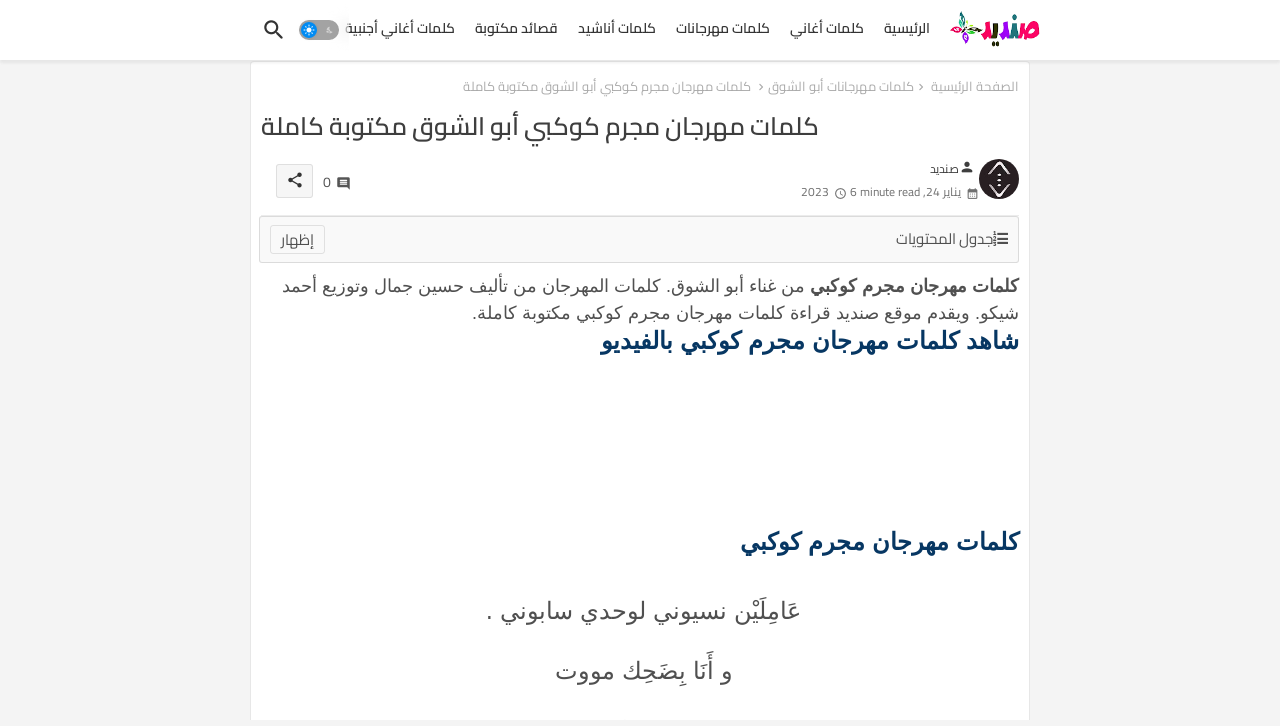

--- FILE ---
content_type: text/html; charset=UTF-8
request_url: https://www.sandid.info/2023/01/909.html
body_size: 54004
content:
<!DOCTYPE html>
<html class='rtl' dir='rtl' lang='ar' xmlns='http://www.w3.org/1999/xhtml' xmlns:b='http://www.google.com/2005/gml/b' xmlns:data='http://www.google.com/2005/gml/data' xmlns:expr='http://www.google.com/2005/gml/expr'>
<head>
<!-- Site Info -->
<meta content='width=device-width, initial-scale=1' name='viewport'/>
<title>كلمات مهرجان مجرم كوكبي أبو الشوق مكتوبة كاملة</title>
<meta content='text/html; charset=UTF-8' http-equiv='Content-Type'/>
<meta content='blogger' name='generator'/>
<link href='https://www.sandid.info/favicon.ico' rel='icon' type='image/x-icon'/>
<link href='https://www.sandid.info/favicon.ico' rel='icon' sizes='32x32'/>
<link href='https://www.sandid.info/favicon.ico' rel='icon' sizes='100x100'/>
<link href='https://www.sandid.info/favicon.ico' rel='apple-touch-icon'/>
<meta content='https://www.sandid.info/favicon.ico' name='msapplication-TileImage'/>
<link href='https://www.sandid.info/2023/01/909.html' hreflang='x-default' rel='alternate'/>
<meta content='#008bf3' name='theme-color'/>
<meta content='#008bf3' name='msapplication-navbutton-color'/>
<link href='https://www.sandid.info/2023/01/909.html' rel='canonical'/>
<link href='https://www.sandid.info/' hreflang='ar' rel='alternate'/>
<link rel="alternate" type="application/atom+xml" title="صنديد - Atom" href="https://www.sandid.info/feeds/posts/default" />
<link rel="alternate" type="application/rss+xml" title="صنديد - RSS" href="https://www.sandid.info/feeds/posts/default?alt=rss" />
<link rel="service.post" type="application/atom+xml" title="صنديد - Atom" href="https://www.blogger.com/feeds/8711454395086105502/posts/default" />

<link rel="alternate" type="application/atom+xml" title="صنديد - Atom" href="https://www.sandid.info/feeds/162195460494800858/comments/default" />
<meta content='كلمات مهرجان مجرم كوكبي مكتوبة كاملة النسخة الأصلية، كلمات مجرم كوكبي، مجرم كوكبي، مهرجان مجرم كوكبي، كلمات مهرجانات مكتوبة، كلمات اغنية مجرم كوكبي.' name='description'/>
<meta content='index, follow, max-snippet:-1, max-image-preview:large, max-video-preview:-1' name='robots'/>
<meta content='article' property='og:type'/>
<!-- Open Graph Meta Tags -->
<meta content='كلمات مهرجان مجرم كوكبي أبو الشوق مكتوبة كاملة' property='og:title'/>
<meta content='https://www.sandid.info/2023/01/909.html' property='og:url'/>
<meta content='كلمات مهرجان مجرم كوكبي مكتوبة كاملة النسخة الأصلية، كلمات مجرم كوكبي، مجرم كوكبي، مهرجان مجرم كوكبي، كلمات مهرجانات مكتوبة، كلمات اغنية مجرم كوكبي.' property='og:description'/>
<meta content='صنديد' property='og:site_name'/>
<meta content='https://lh3.googleusercontent.com/blogger_img_proxy/AEn0k_s9ko1jZVkCpm0n13N1Q81PC0wCOtqCsrCKqiCO0rLu9-dwlykMCc3SrZHLVmuxqvPLrvJ84ctjtBCfFUVrn2izwk5N_6LIFfQjn4p5atvzkG5y8w' property='og:image'/>
<meta content='https://lh3.googleusercontent.com/blogger_img_proxy/AEn0k_s9ko1jZVkCpm0n13N1Q81PC0wCOtqCsrCKqiCO0rLu9-dwlykMCc3SrZHLVmuxqvPLrvJ84ctjtBCfFUVrn2izwk5N_6LIFfQjn4p5atvzkG5y8w' name='twitter:image'/>
<meta content='كلمات مهرجان مجرم كوكبي أبو الشوق مكتوبة كاملة' property='og:title'/>
<meta content='كلمات مهرجان مجرم كوكبي أبو الشوق مكتوبة كاملة' name='keywords'/>
<link href='https://www.sandid.info/2023/01/909.html' hreflang='en' rel='alternate'/>
<!-- Twitter Meta Tags -->
<meta content='summary_large_image' name='twitter:card'/>
<meta content='كلمات مهرجان مجرم كوكبي أبو الشوق مكتوبة كاملة' name='twitter:title'/>
<meta content='https://www.sandid.info/2023/01/909.html' name='twitter:domain'/>
<meta content='كلمات مهرجان مجرم كوكبي مكتوبة كاملة النسخة الأصلية، كلمات مجرم كوكبي، مجرم كوكبي، مهرجان مجرم كوكبي، كلمات مهرجانات مكتوبة، كلمات اغنية مجرم كوكبي.' name='twitter:description'/>
<meta content='كلمات مهرجان مجرم كوكبي مكتوبة كاملة النسخة الأصلية، كلمات مجرم كوكبي، مجرم كوكبي، مهرجان مجرم كوكبي، كلمات مهرجانات مكتوبة، كلمات اغنية مجرم كوكبي.' name='twitter:creator'/>
<meta content='en_US' property='og:locale'/>
<meta content='en_GB' property='og:locale:alternate'/>
<meta content='id_ID' property='og:locale:alternate'/>
<!-- DNS Prefetch -->
<link href='//blogger.googleusercontent.com' rel='dns-prefetch'/>
<link href='//1.bp.blogspot.com' rel='dns-prefetch'/>
<link href='//2.bp.blogspot.com' rel='dns-prefetch'/>
<link href='//3.bp.blogspot.com' rel='dns-prefetch'/>
<link href='//4.bp.blogspot.com' rel='dns-prefetch'/>
<link href='//www.blogger.com' rel='dns-prefetch'/>
<link crossorigin='' href='//fonts.gstatic.com' rel='preconnect'/>
<link href='//resources.blogblog.com' rel='dns-prefetch'/>
<link href='//cdnjs.cloudflare.com' rel='dns-prefetch'/>
<!-- Google Fonts -->
<style type="text/css">@font-face {font-family:Cairo;font-style:normal;font-weight:400;src:url(/cf-fonts/v/cairo/5.0.18/arabic/wght/normal.woff2);unicode-range:U+0600-06FF,U+0750-077F,U+0870-088E,U+0890-0891,U+0898-08E1,U+08E3-08FF,U+200C-200E,U+2010-2011,U+204F,U+2E41,U+FB50-FDFF,U+FE70-FE74,U+FE76-FEFC;font-display:swap;}@font-face {font-family:Cairo;font-style:normal;font-weight:400;src:url(/cf-fonts/v/cairo/5.0.18/latin/wght/normal.woff2);unicode-range:U+0000-00FF,U+0131,U+0152-0153,U+02BB-02BC,U+02C6,U+02DA,U+02DC,U+0304,U+0308,U+0329,U+2000-206F,U+2074,U+20AC,U+2122,U+2191,U+2193,U+2212,U+2215,U+FEFF,U+FFFD;font-display:swap;}@font-face {font-family:Cairo;font-style:normal;font-weight:400;src:url(/cf-fonts/v/cairo/5.0.18/latin-ext/wght/normal.woff2);unicode-range:U+0100-02AF,U+0304,U+0308,U+0329,U+1E00-1E9F,U+1EF2-1EFF,U+2020,U+20A0-20AB,U+20AD-20CF,U+2113,U+2C60-2C7F,U+A720-A7FF;font-display:swap;}@font-face {font-family:Cairo;font-style:normal;font-weight:500;src:url(/cf-fonts/v/cairo/5.0.18/arabic/wght/normal.woff2);unicode-range:U+0600-06FF,U+0750-077F,U+0870-088E,U+0890-0891,U+0898-08E1,U+08E3-08FF,U+200C-200E,U+2010-2011,U+204F,U+2E41,U+FB50-FDFF,U+FE70-FE74,U+FE76-FEFC;font-display:swap;}@font-face {font-family:Cairo;font-style:normal;font-weight:500;src:url(/cf-fonts/v/cairo/5.0.18/latin/wght/normal.woff2);unicode-range:U+0000-00FF,U+0131,U+0152-0153,U+02BB-02BC,U+02C6,U+02DA,U+02DC,U+0304,U+0308,U+0329,U+2000-206F,U+2074,U+20AC,U+2122,U+2191,U+2193,U+2212,U+2215,U+FEFF,U+FFFD;font-display:swap;}@font-face {font-family:Cairo;font-style:normal;font-weight:500;src:url(/cf-fonts/v/cairo/5.0.18/latin-ext/wght/normal.woff2);unicode-range:U+0100-02AF,U+0304,U+0308,U+0329,U+1E00-1E9F,U+1EF2-1EFF,U+2020,U+20A0-20AB,U+20AD-20CF,U+2113,U+2C60-2C7F,U+A720-A7FF;font-display:swap;}@font-face {font-family:Cairo;font-style:normal;font-weight:600;src:url(/cf-fonts/v/cairo/5.0.18/latin/wght/normal.woff2);unicode-range:U+0000-00FF,U+0131,U+0152-0153,U+02BB-02BC,U+02C6,U+02DA,U+02DC,U+0304,U+0308,U+0329,U+2000-206F,U+2074,U+20AC,U+2122,U+2191,U+2193,U+2212,U+2215,U+FEFF,U+FFFD;font-display:swap;}@font-face {font-family:Cairo;font-style:normal;font-weight:600;src:url(/cf-fonts/v/cairo/5.0.18/latin-ext/wght/normal.woff2);unicode-range:U+0100-02AF,U+0304,U+0308,U+0329,U+1E00-1E9F,U+1EF2-1EFF,U+2020,U+20A0-20AB,U+20AD-20CF,U+2113,U+2C60-2C7F,U+A720-A7FF;font-display:swap;}@font-face {font-family:Cairo;font-style:normal;font-weight:600;src:url(/cf-fonts/v/cairo/5.0.18/arabic/wght/normal.woff2);unicode-range:U+0600-06FF,U+0750-077F,U+0870-088E,U+0890-0891,U+0898-08E1,U+08E3-08FF,U+200C-200E,U+2010-2011,U+204F,U+2E41,U+FB50-FDFF,U+FE70-FE74,U+FE76-FEFC;font-display:swap;}@font-face {font-family:Cairo;font-style:normal;font-weight:700;src:url(/cf-fonts/v/cairo/5.0.18/latin/wght/normal.woff2);unicode-range:U+0000-00FF,U+0131,U+0152-0153,U+02BB-02BC,U+02C6,U+02DA,U+02DC,U+0304,U+0308,U+0329,U+2000-206F,U+2074,U+20AC,U+2122,U+2191,U+2193,U+2212,U+2215,U+FEFF,U+FFFD;font-display:swap;}@font-face {font-family:Cairo;font-style:normal;font-weight:700;src:url(/cf-fonts/v/cairo/5.0.18/latin-ext/wght/normal.woff2);unicode-range:U+0100-02AF,U+0304,U+0308,U+0329,U+1E00-1E9F,U+1EF2-1EFF,U+2020,U+20A0-20AB,U+20AD-20CF,U+2113,U+2C60-2C7F,U+A720-A7FF;font-display:swap;}@font-face {font-family:Cairo;font-style:normal;font-weight:700;src:url(/cf-fonts/v/cairo/5.0.18/arabic/wght/normal.woff2);unicode-range:U+0600-06FF,U+0750-077F,U+0870-088E,U+0890-0891,U+0898-08E1,U+08E3-08FF,U+200C-200E,U+2010-2011,U+204F,U+2E41,U+FB50-FDFF,U+FE70-FE74,U+FE76-FEFC;font-display:swap;}</style>
<!-- Font Awesome Brands -->
<link href='https://cdnjs.cloudflare.com/ajax/libs/font-awesome/6.4.2/css/brands.min.css' rel='stylesheet'/>
<!-- Template Style CSS -->
<style id='page-skin-1' type='text/css'><!--
@font-face{font-family:'Material Icons Round';font-style:normal;font-weight:400;src:url(https://fonts.gstatic.com/s/materialiconsround/v105/LDItaoyNOAY6Uewc665JcIzCKsKc_M9flwmP.woff2) format('woff2')}.material-icons-round,.material-symbols-rounded{font-family:'Material Icons Round';font-weight:400;font-style:normal;font-size:24px;line-height:1;vertical-align:middle;letter-spacing:normal;text-transform:none;display:inline-block;white-space:nowrap;word-wrap:normal;direction:ltr;-webkit-font-feature-settings:'liga';-webkit-font-smoothing:antialiased}html.rtl{--body-font:'Cairo',sans-serif;--meta-font:'Cairo',sans-serif;--title-font:'Cairo',sans-serif;--text-font:'Cairo',sans-serif}:root{--body-font:'Raleway',sans-serif;--title-font:'Raleway',sans-serif;--meta-font:'Raleway',sans-serif;--text-font:'Raleway',sans-serif;--text-font-color:#505050;--runs-solid-color:#c1bbbb;--black-color:#404040;--hero-color:#aaa;--main-menu-bg:#ffffff;--snippet-color:#aba4a4;--solid-border:#ddd;--featured-posts-title:#333333;--button-bg-color:#008bf3;--button-text-color:#ffffff;--lables-buttons-color:#008bf3;--lables-text-color:#ffffff;--email-bg-color:#0723eb;--email-text-color:#ffffff;--cloud-bg-color:#008bf3;--cloud-border-color:#008bf3;--list-text-color:#333333;--theme-text-color:#3e3e3e;--featured-gadgets-title:#e8e8e8;--placeholder-text-color:#3e3e3e;--main-menu-text-color:#333333;--sub-menu-text-color:#3a3a3a;--footer-title-color:#e8e8e8;--footer-copyright-bg:#0e151d;--body-color-main:#f4f4f4;--all-link-color:#112b3e;--black-text:#343434;--main-text-color:#101010;--mobile-menu-bg:#ffffff;--white-bg:#fff;--block-bg:#fff;--paint-cards:#f7faff;--featured-posts-title-featured:#fff;--white-label-color:#fff;--color-section:#415bda;--color-section1:#00b0c5;--color-section-text:#ffffff;--bg-cards:#fff;--bg-cards-video:#121212;--bg-cards-shadow:0 3px 3px 0 rgb(33 33 33 / .03);--bt-breaking:rgba(0 0 0 / .08);--bt-breaking-text:#626262;--shadow-top:0 0 20px rgba(0,0,0,.15);--shadow-top-fixed:5px 5px 8px 0 rgba(224 223 223 / .48);--ads-bg:rgb(143 183 255 / .2);--ads-text:#898989;--buttons-category-text:#1d1d1d;--buttons-category-text:#1d1d1d;--snip-text-color:#eee;--search-bt-text:#333333;--node-color:rgba(255,255,255,.7);--comments-dec:#333;--sticky-bg:#f1f1f1;--input-form:transparent;--footer-email-title:#ffffff;--bt-home:#f2f7fb;--cm-count:#555;--shadow-light:0 2px 5px 1px rgb(0 0 0 / .1);--navigation-runs-text:#4e4e4e;--sticky-lists:#f7fcff;--post-snip-data:#707070;--post-snip-open:#383838;--ico-relative:#e60000;--ico-relative-hover:rgb(0 0 0 / .51);--front-bg-lists:#fff;--share-author-links:#585858;--box-posts-share:#f1f1f1;--title-share:#1c1c1c;--title-share-fa:#5c5c5c;--footer-text-color:#d7d7d7;--footer-about-text:#868686;--footer-bg-color:#15202b;--footer-gadgets-title:#e8e8e8;--main-logo-text-color:#222222;--submenu-bg-color:#ffffff;--comment-content:#f6f6f6;--comment-text:#5e5e5e;--label-text-color:#2c2c2c;--pager-text-color:#6d6d6d;--back-top:rgb(90 90 90 / .18);--box-shadows:rgb(102 102 102 / .13)}body.dark{--main-logo-text-color:#d4d4d4;--all-link-color:rgba(255,255,255,.7);--body-color-main:#292929;--main-menu:#383838;--text-font-color:#d3d3d3;--shadow-top:none;--cloud-border-color:rgb(100 100 100 / .66);--cloud-bg-color:#fff;--mobile-menu-bg:#212121;--input-form:rgb(112 112 112 / .34);--shadow-top-fixed:none;--white-label-color:#464646;--main-menu-text-color:#dadada;--list-text-color:#fff;--sub-menu-text-color:#dadada;--title-share:#ddd;--black-color:#d9d9d9;--title-share-fa:#ddd;--front-bg-lists:#292929;--node-color:rgb(255 255 255 / .08);--box-shadows:transparent;--bt-home:#212121;--sticky-lists:#212121;--main-menu-bg:#232323;--post-snip-open:#eee;--paint-cards:#292929;--footer-gadgets-title:#c3c3c3;--search-bt-text:#dadada;--footer-title-color:#adadad;--sticky-bg:#212121;--placeholder-text-color:#dadada;--theme-text-color:#dadada;--featured-gadgets-title:#dadada;--ads-bg:#212121;--color-section:#1d1d1d;--color-section1:#424242;--footer-copyright-bg:#181818;--box-posts-share:#323232;--submenu-bg-color:#212121;--label-text-color:#a1a1a1;--featured-posts-title:#c3c3c3;--ads-text:#dadada;--buttons-category-text:#dadada;--bg-cards:#212121;--block-bg:#3a3a3a;--black-text:#f3f8fb;--post-snip-data:#a5a5a5;--comments-dec:#cecece;--comment-content:#353535;--comment-text:#c1c1c1;--footer-bg-color:#181818;--footer-text-color:#E4E4E4;--cm-count:#E4E4E4;--main-text-color:#E4E4E4;--navigation-runs-text:#c3c3c3;--share-author-links:#E4E4E4;--footer-copyright-bg:#292929}a,abbr,acronym,address,applet,b,big,blockquote,body,caption,center,cite,code,dd,del,dfn,div,dl,dt,em,fieldset,font,form,h1,h2,h3,h4,h5,h6,html,i,iframe,img,ins,kbd,label,legend,li,object,p,pre,q,s,samp,small,span,strike,strong,sub,sup,table,tbody,td,tfoot,th,thead,tr,tt,u,ul,var{padding:0;border:0;outline:0;vertical-align:baseline;background:0;margin:0;text-decoration:none}form,textarea,input,button{font-family:var(--body-font);-webkit-appearance:none;-moz-appearance:none;appearance:none;border-radius:0;box-sizing:border-box}.CSS_LIGHTBOX{z-index:999999!important}.CSS_LIGHTBOX_ATTRIBUTION_INDEX_CONTAINER .CSS_HCONT_CHILDREN_HOLDER>.CSS_LAYOUT_COMPONENT.CSS_HCONT_CHILD:first-child>.CSS_LAYOUT_COMPONENT{opacity:0}input,textarea{outline:none;border:none}html{position:relative;word-break:break-word;word-wrap:break-word;text-rendering:optimizeLegibility;-webkit-font-smoothing:antialiased;-webkit-text-size-adjust:100%}
}
/*! normalize.css v3.0.1 | MIT License | git.io/normalize */
dl,ul{list-style-position:inside;font-weight:400;list-style:none}button{cursor:pointer;outline:none;border:none;background:transparent}ul li{list-style:none}caption,th{text-align:center}.blogger-clickTrap{position:unset!important}html,body{text-size-adjust:none;-webkit-text-size-adjust:none;-moz-text-size-adjust:none;-ms-text-size-adjust:none}.separator a{clear:none!important;float:none!important;margin-left:0!important;margin-right:0!important}#Navbar1,#navbar-iframe,.widget-item-control,a.quickedit,.home-link,.feed-links{display:none!important}.center{display:table;margin:0 auto;position:relative}.widget>h2,.widget>h3{display:none}iframe[src*="youtube.com"]{width:100%;height:auto;aspect-ratio:16/9}.widget iframe,.widget img{max-width:100%}.container{position:relative;max-width:100%;width:800px}.center{display:table;margin:0 auto;position:relative}img{border:0;position:relative}a,a:visited{text-decoration:none}.clearfix{clear:both}.section,.widget,.widget ul{margin:0;padding:0}a{color:var(--all-link-color)}a img{border:0}abbr{text-decoration:none}.widget>h2,.widget>h3{display:none}*:before,*:after{-webkit-box-sizing:border-box;-moz-box-sizing:border-box;box-sizing:border-box}.no-items.section{display:none}h1,h2,h3,h4,h5,h6{font-family:var(--title-font);font-weight:600}body{position:relative;background:var(--body-color-main);background-repeat:repeat;background-attachment:fixed;background-position:top;background-position:left;font-family:var(--body-font);font-size:14px;font-weight:400;color:var(--black-text);word-wrap:break-word;margin:0;padding:0;font-style:normal;line-height:1.4em}#outer-wrapper{position:relative;overflow:hidden;width:100%;max-width:100%;margin:0 auto}.outer-container{display:flex;justify-content:space-between}.post-body h1{font-size:28px}.post-body h2{font-size:24px}.post-body h3{font-size:21px}.post-body h4{font-size:18px}.post-body h5{font-size:16px}.post-body h6{font-size:13px}.dark .post-body p{background:transparent!important;color:#fff!important}.home #feed-view,.search-view #feed-view,.label-view #feed-view{width:100%}#center-container{position:relative;float:left;width:100%;overflow:hidden;padding:10px 0 0;margin:0}#feed-view{position:relative;float:left;width:calc(100% - (320px + 5px));box-sizing:border-box;padding:0}#sidebar-container{position:relative;float:right;width:320px;box-sizing:border-box;padding:0}.post-filter-image{position:relative;display:block;background:var(--bg-cards);overflow:hidden;border:1px solid rgb(109 109 109 / .16);border-radius:6px;box-shadow:1px 1px 3px 2px rgb(143 143 143 / .05);transition:transform .3s ease}.snip-thumbnail{position:relative;width:100%;height:100%;display:block;object-fit:cover;z-index:1;opacity:0;transition:opacity .30s ease,transform .30s ease}.snip-thumbnail.lazy-img{opacity:1}.row,.row-1{position:relative}.post-filter-link:hover .snip-thumbnail{filter:brightness(.9)}.background-layer:before{content:'';position:absolute;left:0;right:0;bottom:0;height:66%;background-image:linear-gradient(to bottom,transparent,rgba(0,0,0,.8));-webkit-backface-visibility:hidden;backface-visibility:hidden;z-index:2;opacity:1;margin:0;transition:opacity .25s ease}.colorful-ico a:before,.social a:before,.social-front-hover a:before{display:inline-block;font-family:'Font Awesome 6 Brands';font-style:normal;font-weight:400;vertical-align:middle}.colorful-ico .rss a:before,.social .rss a:before{content:'\e0e5';font-family:'Material Icons Round'}.colorful-ico .email a:before,.social .email a:before{content:'\e158';font-family:'Material Icons Round'}.colorful-ico .external-link a:before,.social .external-link a:before{content:'\e894';font-family:'Material Icons Round'}li a.fa-twitter:before{content:"\e61b"}.colorful a:hover{opacity:.8}.colorful .blogger a{color:#ff5722}.colorful .facebook a,.colorful .facebook-f a{color:#3b5999}.colorful .twitter a{color:#00acee}.colorful .youtube a{color:#f50000}.colorful .messenger a{color:#0084ff}.colorful .snapchat a{color:#ffe700}.colorful .telegram a{color:#179cde}.colorful .instagram a{color:#dd277b}.colorful .pinterest a,.colorful .pinterest-p a{color:#ca2127}.colorful .google a{color:#0165b4}.colorful .apple a{color:#000}.colorful .microsoft a{color:#0165b4}.colorful .dribbble a{color:#ea4c89}.colorful .linkedin a{color:#0077b5}.colorful .tiktok a{color:#fe2c55}.colorful .stumbleupon a{color:#eb4823}.colorful .vk a{color:#4a76a8}.colorful .stack-overflow a{color:#f48024}.colorful .github a{color:#24292e}.colorful .soundcloud a{background:linear-gradient(#ff7400,#ff3400)}.colorful .behance a{color:#191919}.colorful .digg a{color:#1b1a19}.colorful .delicious a{color:#0076e8}.colorful .codepen a{color:#000}.colorful .flipboard a{color:#f52828}.colorful .reddit a{color:#ff4500}.colorful .tumblr a{color:#365069}.colorful .twitch a{color:#6441a5}.colorful .rss a{color:#ffc200}.colorful .skype a{color:#00aff0}.colorful .whatsapp a{color:#3fbb50}.colorful .discord a{color:#7289da}.colorful .share a{color:var(--hero-color)}.colorful .email a{color:#888}.colorful .external-link a{color:#3500e5}.dark .colorful .external-link a{color:#eee}.social-front-hover a.fa-facebook,.social-front-hover a.fa-facebook-f{background:#3b5999}.social-front-hover a.fa-twitter{background:#00acee}.social-front-hover a.fa-whatsapp{background:#3fbb50}.Super-Menu-logo{display:none}#top-menu .selectnav{display:none}.header-room{display:flex;flex-wrap:wrap;flex-direction:row;justify-content:space-between;align-items:center;align-content:center}.dark .post-body ol>li:before{color:#eee}a.ad-iki{display:block;margin:0 auto;text-align:center}.dark-toggle-flex{position:relative;background-color:rgb(0 0 0 / .36);display:flex;align-items:center;font-size:12px;color:var(--button-text-color);width:40px;height:20px;margin:0 10px 0 5px;border-radius:20px}.dark-bt .dark-toggle-flex{display:none}.dark-toggle-flex:hover:before{opacity:.8}.dark .dark-toggle-flex:before{content:'\ea46';left:21px}.dark-toggle-flex:before{content:'\e518';font-family:'Material Icons Round';position:absolute;left:2px;width:16px;height:16px;text-align:center;background-color:var(--button-bg-color);font-weight:400;line-height:16px;z-index:2;border-radius:50%;box-shadow:0 0 4px rgb(0 0 0 / .1);transition:left .18s ease}.dark .dark-toggle-flex:after{content:'\e518';right:26px}.dark-toggle-flex:after{content:'\ea46';font-family:'Material Icons Round';position:absolute;right:4px;width:10px;font-size:8px;font-weight:400;line-height:1;text-align:center;opacity:.5;transition:right .18s ease}h1.blog-title{font-size:24px;max-width:195px;overflow:hidden;text-decoration:none;text-overflow:ellipsis;white-space:nowrap}#Super-FlexMenuList>.mega-menu{position:unset!important}.Super-FlexMenu li:hover .BiggerMenu{opacity:1;visibility:visible}.drop-down>a:after{content:'\e5cf';float:right;font-family:'Material Icons Round';font-size:9px;font-weight:400;margin:-1px 0 0 5px}.BiggerMenu{position:absolute;background-color:var(--block-bg);top:59px;opacity:0;visibility:hidden;width:100%;left:0;box-sizing:border-box;border-radius:4px;right:0;z-index:3333;color:var(--white-bg);height:auto;padding:20px;min-height:100px;box-shadow:0 10px 10px rgb(0 0 0 / .07);transition:all .3s ease}.Super-FlexMenu li:hover .BiggerMenu{margin-top:1px;opacity:1;visibility:visible}.mega-box{width:calc((100% - 50px) / 5);box-sizing:border-box;float:left;overflow:hidden;position:relative}.mega-box:last-child{margin-right:0}.mega-box .post-filter-link{position:relative;height:100%}.mega-boxs{display:flex;justify-content:space-between;flex-wrap:wrap}.mega-boxs .Mega-img-ui{position:relative;height:180px;display:block;overflow:hidden;border-radius:4px}.mega-boxs .entry-title{font-size:14px;font-weight:600;text-align:left;line-height:1.2em;margin:0}.flex-section{display:flex;flex-wrap:wrap;width:100%;float:left;align-items:center;justify-content:center}.entery-category-box .entry-title{position:relative;display:block;font-size:17px;line-height:20px;margin:5px 0}.entery-category-box .entry-title a,.entery-category .entry-title a{width:100%;overflow:hidden;display:-webkit-box;-webkit-line-clamp:2;-webkit-box-orient:vertical}.flex-ft{display:flex;justify-content:center;padding:0 10px}#flow-wave{max-width:100%;display:block;position:absolute;left:0;right:0;bottom:0;z-index:1;max-height:100px}#flow-wave svg{position:relative;display:block;width:calc(120% + 3px);height:125px;z-index:-1}.waving{overflow:hidden;position:relative;width:100%;color:#fff;font-size:0;margin:0 auto}.waving svg{fill:#fff;width:102%;margin-left:-1%;height:auto}.waves{position:relative;width:100%;height:15vh;margin-bottom:-7px;min-height:100px;max-height:150px}.content{position:relative;height:20vh;text-align:center;background-color:#fff}.dancing>use{animation:flow-dance 25s cubic-bezier(.55,.5,.45,.5) infinite}.dancing>use:nth-child(1){animation-delay:-2s;animation-duration:7s}.dancing>use:nth-child(2){animation-delay:-3s;animation-duration:10s}.dancing>use:nth-child(3){animation-delay:-4s;animation-duration:13s}.dancing>use:nth-child(4){animation-delay:-5s;animation-duration:20s}@keyframes flow-dance{0%{transform:translate3d(-90px,0,0)}100%{transform:translate3d(85px,0,0)}}.node1{fill:var(--node-color)}.node2{fill:rgba(255,255,255,.5)}.node3{fill:rgba(255,255,255,.3)}.node4{fill:rgba(255 255 255 / .1)}.tociki-pro{display:flex;width:100%;clear:both;margin:0}.tociki-inner{position:relative;max-width:100%;font-size:14px;background-color:rgba(165 165 165 / .1);overflow:hidden;line-height:23px;border:1px solid #a0a0a0;border-radius:5px}a.tociki-title{position:relative;display:flex;align-items:center;justify-content:space-between;height:38px;font-size:16px;font-weight:600;color:var(--text-font-color);padding:0 15px;margin:0}.tociki-title-text{display:flex}.tociki-title-text:before{content:'\e242';font-family:'Material Icons Round';font-size:20px;font-weight:400;margin:0 5px 0 0}.rtl .tociki-title-text:before{margin:0 0 0 5px}.tociki-title:after{content:'\e5cf';font-family:'Material Icons Round';font-size:16px;font-weight:400;margin:0 0 0 25px;color:var(--buttons-category-text)}.rtl .tociki-title:after{margin:0 25px 0 0}.tociki-title.opened:after{content:'\e5ce'}a.tociki-title:hover{text-decoration:none}#tociki{display:none;padding:0 15px 10px;margin:0}#tociki ol{padding:0 0 0 15px}#tociki li{font-size:14px;font-weight:500;margin:10px 0}#tociki li a{color:var(--main-text-color)}#tociki li a:hover{opacity:.8;text-decoration:underline}#top-ad-placeholder .widget>.widget-title,#bottom-ad-placeholder .widget>.widget-title{display:none}#top-ad-placeholder,#bottom-ad-placeholder{margin:15px 0;padding:0;width:100%;overflow:hidden}.main-ads-ehome{position:relative;margin:15px 5px}.main-ads-ehome .widget{position:relative;float:left;width:100%;line-height:0;margin:0 0 5px}#post-placeholder{position:relative;box-sizing:border-box;width:100%;height:auto;padding:0 5px;margin:10px 0}#post-placeholder .widget{position:relative;width:100%;line-height:0;height:auto}.footer-container{padding:20px;background:var(--footer-copyright-bg)}.footer-container .footer-copyright{position:relative;font-size:13px;margin:15px 0 0}.copyright-text{margin:0;color:var(--footer-text-color)}.footer-container .footer-copyright a{color:var(--footer-text-color)}.footer-container .footer-copyright a:hover{color:var(--footer-text-color)}#footer-checks-menu{position:relative;display:block;margin:0}.footer-checks-menu ul li{position:relative;float:left;margin:0 auto 8px;text-align:center}.footer-checks-menu ul li a{float:left;font-size:13px;background:rgb(112 112 112 / .16);color:var(--footer-text-color);padding:7px 12px;margin:0 5px;border-radius:15px}#footer-checks-menu ul li a:hover{opacity:.8}.sharing-button .facebook a,.sharing-button .facebook-f a{background-color:#3b5999}.sharing-button .twitter a,.sharing-button .twitter-square a{background-color:#00acee}.sharing-button .reddit a{background-color:#ff4500}.sharing-button .pinterest a,.sharing-button .pinterest-p a{background-color:#ca2127}.sharing-button .linkedin a{background-color:#0077b5}.sharing-button .whatsapp a{background-color:#3fbb50}.sharing-button .email a{background-color:#888}.Super-Menu .fa{color:#FFF! important}#Super-MenuTested{position:relative;float:left;width:100%;height:auto;margin:0}.Super-MenuWorks .container{margin:0 auto}.Super-MenuWorks-wrap,.Super-MenuWorks{position:relative;background:var(--main-menu-bg);float:left;z-index:990;width:100%;height:60px;box-sizing:border-box;padding:0;margin:0;box-shadow:var(--bg-cards-shadow)}.SuperLogo-wrap{position:relative;box-sizing:border-box;width:100%;float:left;margin:0 30px 0 0;padding:0}.header-room img{display:block;width:auto;height:auto;max-height:45px;margin:0 0 0 10px}.show-menu-space{display:none;color:var(--main-menu-text-color);font-size:17px;padding:0 15px}.header-section{position:relative;display:flex;flex-wrap:wrap;justify-content:space-between;float:left;width:100%;margin:0}.header-left{position:static;display:flex;margin:0;align-items:center}.rtl .header-right{left:14px;right:unset}.header-right{position:absolute;top:0;right:14px;margin:0;z-index:11;backdrop-filter:blur(8px);overflow:hidden}.header-room h1{display:block;font-size:25px;color:var(--main-logo-text-color);height:30px;line-height:30px;overflow:hidden;padding:0;margin:0}.header-room h1 a{color:var(--main-logo-text-color)}.header-room #title-header{display:none;visibility:hidden}.header-room .LinkList .widget-content{display:flex;justify-content:space-between;align-items:center}.Super-MenuWorks.show{top:0;margin:0}.Super-MenuWorks.fixed-nos.show{background:var(--main-menu-bg)}.main-menu-wrap{position:static;height:56px;margin:0}#Super-FlexMenu .widget,#Super-FlexMenu .widget>.widget-title{display:none}#Super-FlexMenu .show-menu{display:block}#Super-FlexMenu{position:static;height:56px;z-index:10}#Super-FlexMenu ul>li{position:relative;display:flex;flex-shrink:0}#Super-FlexMenuList>li>a{position:relative;display:block;height:56px;font-size:14px;color:var(--main-menu-text-color);font-weight:600;text-transform:capitalize;line-height:56px;padding:0 10px;margin:0}#Super-FlexMenuList>li>a i{margin:0 3px 0 0;font-size:16px;color:var(--button-bg-color)}#Super-FlexMenuList>li>a:hover{opacity:.8}#Super-FlexMenu ul>li>ul{position:absolute;float:left;left:0;top:60px;width:180px;background:var(--submenu-bg-color);z-index:99999;visibility:hidden;opacity:0;-webkit-transform:translateY(-10px);transform:translateY(-10px);padding:0;box-shadow:0 2px 5px 0 rgba(0,0,0,.15),0 2px 10px 0 rgba(0,0,0,.17)}#Super-FlexMenu ul>li>ul>li>ul{position:absolute;top:0;left:100%;-webkit-transform:translateX(-10px);transform:translateX(-10px);margin:0}#Super-FlexMenu ul>li>ul>li{display:block;float:none;position:relative}#Super-FlexMenu ul>li>ul>li a{position:relative;display:block;height:36px;font-size:13px;color:var(--sub-menu-text-color);line-height:36px;font-weight:600;box-sizing:border-box;padding:0 15px;margin:0;border-bottom:1px solid rgba(155,155,155,.07)}#Super-FlexMenu ul>li>ul>li:last-child a{border:0}#Super-FlexMenu ul>li>ul>li:hover>a{opacity:.8}#Super-FlexMenu ul>li.sub-tab>a:after,#Super-FlexMenu ul>li.sub-has>a:after{content:'\e5cf';font-family:'Material Icons Round';font-size:16px;font-weight:400;margin:0 0 0 5px;transition:0.31s;vertical-align:middle}#Super-FlexMenu ul>li>ul>li.sub-tab>a:after{content:'\e5cc';float:right;margin:0}#Super-FlexMenu ul>li:hover>ul,#Super-FlexMenu ul>li>ul>li:hover>ul{visibility:visible;opacity:1;-webkit-backface-visibility:hidden;backface-visibility:hidden;-webkit-transform:translate(0);transform:translate(0)}#Super-FlexMenu ul ul{transition:all .35s ease}.loading-icon{width:100%;height:100%;display:flex;justify-content:center;align-items:center}.search-section .loading-icon{margin:15px 0}.loading-icon:after{content:"";width:40px;height:40px;border-radius:50%;border:2px solid var(--main-text-color);border-right:2px solid #c1c1c1;display:inline-block;animation:runload 0.6s infinite}@-webkit-keyframes runload{0%{-webkit-transform:rotate(0deg);transform:rotate(0deg)}to{-webkit-transform:rotate(1turn);transform:rotate(1turn)}}@keyframes runload{0%{-webkit-transform:rotate(0deg);transform:rotate(0deg)}to{-webkit-transform:rotate(1turn);transform:rotate(1turn)}}.loading-frame{-webkit-animation-duration:.5s;animation-duration:.5s;-webkit-animation-fill-mode:both;animation-fill-mode:both}@keyframes fadeIn{from{opacity:0}to{opacity:1}}.run-time{animation-name:fadeIn}@keyframes fadeInUp{from{opacity:0;transform:translate3d(0,5px,0)}to{opacity:1;transform:translate3d(0,0,0)}}.load-time{animation-name:fadeInUp}.overlay,#overlay-id{visibility:hidden;opacity:0;position:fixed;top:0;left:0;right:0;bottom:0;background:rgb(10 18 43 / .61);backdrop-filter:blur(2px);z-index:1000;margin:0;transition:all .25s ease}.show-menu-space:before{content:"\e5d2";font-family:'Material Icons Round';font-size:24px;font-weight:400}#menu-space{display:none;position:fixed;width:80%;height:100%;top:0;left:0;bottom:0;background:var(--mobile-menu-bg);overflow:auto;z-index:1010;left:0;-webkit-transform:translateX(-100%);transform:translateX(-100%);visibility:hidden;box-shadow:3px 0 7px rgba(0,0,0,.1);-webkit-transition:all .5s cubic-bezier(.79,.14,.15,.86);-moz-transition:all .5s cubic-bezier(.79,.14,.15,.86);-o-transition:all .5s cubic-bezier(.79,.14,.15,.86);transition:all .5s cubic-bezier(.79,.14,.15,.86)}.spring-open #menu-space{-webkit-transform:translateX(0);transform:translateX(0);visibility:visible;opacity:.99;-webkit-transition:all .5s cubic-bezier(.79,.14,.15,.86);-moz-transition:all .5s cubic-bezier(.79,.14,.15,.86);-o-transition:all .5s cubic-bezier(.79,.14,.15,.86);transition:all .5s cubic-bezier(.79,.14,.15,.86)}.area-runs{display:flex;padding:10px 0;margin:0 10px 0 0;opacity:0;transition:all ease-in-out .3s;justify-content:flex-end}#menu-space{transition:all .6s ease-in-out}.hide-Super-Menu:hover{opacity:.8}.hide-Super-Menu{display:block;color:var(--main-menu-text-color);font-size:14px;line-height:28px;text-align:center;cursor:pointer;z-index:20;background:rgb(137 137 137 / .1);border-radius:4px;padding:0 12px;transition:transform ease-out .2s}.hide-Super-Menu:before{content:"\e5cd";font-family:'Material Icons Round';font-weight:400}.spring-open .area-runs,.spring-open .menu-space-flex{opacity:1}.menu-space-flex{display:flex;flex-direction:column;opacity:0;justify-content:space-between;float:left;width:100%;height:calc(100% - 8%);transition:all ease-in-out .3s}.social-mobile ul{margin:0 0 0 15px;float:left}.post-inner-data.flex{display:flex;align-content:center}.post-inner-user{position:relative;float:left}span.author-image{position:relative;display:block;height:40px;width:40px}span.author-image img{border-radius:50%}.Super-Menu{position:relative;float:left;width:100%;box-sizing:border-box;padding:0 25px}ul#Super-FlexMenuList{display:flex;height:56px;margin:0 0 0 15px}.Super-Menu>ul{margin:0}#Super-FlexMenu .fa{padding:0 5px}.Super-Menu .fa{margin:5px;padding:auto}.Super-Menu .m-sub{display:none;padding:0}.Super-Menu ul li{position:relative;display:block;overflow:hidden;float:left;width:100%;font-size:14px;font-weight:600;margin:0;padding:0}.Super-Menu>ul li ul{overflow:hidden}.Super-Menu>ul>li{border-bottom:1px solid rgb(181 181 181 / .2)}.Super-Menu>ul>li.sub-tab>a:after,.Super-Menu>ul>li>ul>li.sub-tab>a:after{font-family:'Material Icons Round';font-weight:400;content:"\e5cf";position:absolute;right:0;font-size:24px;vertical-align:middle}.rtl .Super-Menu>ul>li.sub-tab>a:after,.rtl .Super-Menu>ul>li>ul>li.sub-tab>a:after{left:0;right:unset}.Super-Menu ul li.sub-tab.show>a:after{content:'\e5ce'}.Super-Menu ul li a:hover,.Super-Menu ul li.sub-tab.show>a,.Super-Menu ul li.sub-tab.show>.submenu-toggle{color:fff}.Super-Menu>ul>li>ul>li a{display:block;font-size:13px;font-weight:600;color:var(--sub-menu-text-color);padding:5px 0 5px 15px}.Super-Menu>ul>li>ul>li a:before{content:"\e061";font-family:'Material Icons Round';font-style:normal;font-weight:400;color:rgb(88 88 88 / .42);font-size:6px;padding-right:5px;position:absolute;left:4px;vertical-align:middle}.Super-Menu>ul>li>ul>li>ul>li>a{padding:5px 0 5px 30px}.Super-Menu ul>li>.submenu-toggle:hover{opacity:.8}.fixed-nos{position:fixed;top:-80px;left:0;width:100%;z-index:990;box-shadow:none;transition:top .17s ease}.spring-open .fixed-nos{top:0}.spring-open{overflow:hidden;left:0;right:0}.search-wrap{position:relative;display:flex;height:60px;align-items:center;margin:0}#search-flex{position:fixed;display:flex;flex-direction:column;top:25px;left:50%;max-width:480px;width:95%;background:var(--block-bg);overflow:hidden;visibility:hidden;opacity:0;transform:translate3d(-50%,50%,0);z-index:1010;border-radius:6px;box-shadow:0 0 4px 2px rgb(129 129 129 / .05);transition:all .17s ease}.active-search #search-flex{backface-visibility:inherit;visibility:visible;opacity:1;transform:translate3d(-50%,0,0)}.active-search #overlay-id{cursor:url("data:image/svg+xml;charset=UTF-8,%3csvg width='17' height='17' viewBox='0 0 100 100' xmlns='http://www.w3.org/2000/svg'%3e%3cline x1='0' y1='100' x2='100' y2='0' stroke-width='14' stroke='white'%3e%3c/line%3e%3cline x1='0' y1='0' x2='100' y2='100' stroke-width='14' stroke='white'%3e%3c/line%3e%3c/svg%3e"),auto;visibility:visible;opacity:1}.search-flex-container{display:flex;justify-content:space-between;align-items:center;position:relative;width:100%;height:100%;border-bottom:1px solid rgb(120 120 120 / .11);overflow:hidden;margin:0}
.item #sidebar-container {
display: none !important;
}
.item #feed-view {
width: 100% !important;
}
.item .post {
max-width: 800px !important;
margin: 0 auto !important;
}
.item #center-container {
padding: 0 !important;
}
.search-flex-container .search-form{position:relative;flex:1;padding:0;border:0;border-radius:4px 0 0 4px}.search-flex-container .search-input{position:relative;width:100%;height:60px;background:transparent;color:var(--search-bt-text);font-size:15px;font-weight:400;padding:0 0 0 15px;border:0}.search-flex-container .search-input:focus,.search-flex-container .search-input::placeholder{color:var(--search-bt-text);outline:none}.search-flex-container .search-input::placeholder{opacity:.70}.search-flex-close{width:50px;height:50px;border-radius:0 4px 4px 0;background:transparent;color:var(--search-bt-text);font-size:24px;display:flex;align-items:center;justify-content:center;cursor:pointer;transition:transform ease-out .2s;z-index:20;padding:0;margin:0}.search-flex-close:hover{opacity:.8}.search-button-flex{color:var(--main-menu-text-color);width:40px;height:40px;font-size:26px;text-align:center;line-height:40px;cursor:pointer;z-index:20;padding:0;margin:0;transition:margin .25s ease}.search-button-flex:before,.search-hidden:after{content:"\e8b6";font-family:'Material Icons Round';font-weight:400}input[type="search"]::-webkit-search-decoration,input[type="search"]::-webkit-search-cancel-button,input[type="search"]::-webkit-search-results-button,input[type="search"]::-webkit-search-results-decoration{display:none}.search-input input{border-radius:5px;padding:5px 10px;width:98%;border:2px solid #eee}div#mega-wrap{position:relative;background:linear-gradient(55deg,var(--color-section),var(--color-section1));overflow:hidden}.color-section .widget{display:flex;justify-content:space-between;margin:0 auto;align-items:center}.color-wrapper{position:relative;width:calc(60% - 1em);overflow:hidden;z-index:2}.color-image{position:relative;width:40%;z-index:2}.color-section .flexi-title h3{display:block;font-family:var(--title-font);font-size:30px;color:var(--white-bg);font-weight:700;line-height:1.4em;margin:0 0 15px}.color-caption{font-family:var(--text-font);color:var(--color-section-text);font-size:14px;font-weight:500;line-height:1.5em;margin:0}.color-section{margin:26px 15px 10%}.color-section .color-search .search-input::placeholder{color:rgba(255 255 255 / .52)}.color-image img{position:relative;display:block;width:100%;min-height:180px;max-height:365px;object-fit:cover;overflow:hidden;margin:auto}.color-search{position:relative;flex:1;margin-top:30px;padding:0;float:left;width:70%}.color-search .search-form{position:relative;width:100%;height:50px;background-color:rgb(255 255 255 / .12);overflow:hidden;display:flex;justify-content:space-between;border-radius:8px}.color-search .search-input{position:relative;flex:1;width:100%;height:50px;color:var(--color-section-text);background-color:rgba(0,0,0,0);font-family:inherit;font-size:14px;font-weight:400;padding:0 0 0 15px;border:none}.color-search .search-action{position:relative;background-color:rgba(0,0,0,0);font-family:inherit;height:50px;color:var(--color-section-text);font-size:16px;font-weight:400;line-height:32px;text-align:center;cursor:pointer;padding:0 15px;border:0;opacity:.65}.color-search .search-action:before{display:block;content:"\e8b6";font-family:'Material Icons Round';font-size:25px;font-weight:400}.head-title{margin:10px 0 20px}.head-title .widget.Text:after{left:0;margin:0 auto;position:absolute;right:0;bottom:-7px;background-image:linear-gradient(to right,rgb(255 255 255 / 0),var(--button-bg-color),rgba(0,0,0,0));content:"";height:3px;width:37%}.head-title .widget{position:relative;margin:0 0 15px}.head-title .widget-title{position:relative;display:block;text-align:center;margin:0 auto}.head-title .widget-title h3{display:block;color:var(--main-text-color);font-size:19px;margin:10px 0 0}#mega-flex1 .head-title .widget-title h3{font-size:30px;margin:45px 0 15px;--main-text-color:#ffd719}#mega-flex1 .Text .widget-content{--main-text-color:var(--button-text-color)}#mega-flex1 .head-title .widget.Text:after{--button-bg-color:var(--button-text-color)}.head-title .widget-content.cloud-label ul,#footer-checks-menu ul{display:flex;flex-wrap:wrap;justify-content:center}.head-title .widget-content{text-align:center}.head-title .widget-content.cloud-label{position:relative;display:flex;justify-content:center;align-items:center;align-content:center;margin:35px 0 0}.head-title .widget-content.cloud-label li a{color:var(--button-bg-color);border:1px solid var(--cloud-border-color);font-size:14px;height:37px;line-height:37px;margin:0 6px}span.label-num{position:relative;display:inline-block;height:37px;line-height:37px;border-left:1px solid var(--button-bg-color);margin:0 0 0 10px;padding:0 0 0 10px}.rtl span.label-num{float:right}.head-title .widget-content.cloud-label li a:hover{color:var(--button-text-color);border-color:var(--button-text-color);transition:all .20s ease;background-color:var(--button-bg-color)}.cloud-label li a:hover span.label-num{border-left:1px solid var(--button-text-color)}.tint-category{display:flex;justify-content:space-between;margin:0 10px 25px;flex-wrap:wrap}.tint-category .widget{width:calc((100% - 50px) / 3);float:left;background:rgba(255,255,255,.11);padding:0;margin:15px 0;overflow:hidden;position:relative;border-radius:14px;border:1px solid rgb(109 109 109 / .1);box-shadow:0 0 7px 1px rgb(0 0 0 / .03);transition:all .3s ease}.tint-category-img a{position:relative;display:flex;height:120px;width:120px;margin:40px auto 15px;overflow:hidden;background:rgb(255 255 255 / .08);border:1px solid rgb(0 0 0 / .06);border-radius:10px;transition:.5s;align-items:center}.tint-category-img img{position:relative;width:65%;height:65%;display:flex;object-fit:cover;text-align:center;border-radius:10px;margin:auto;justify-content:center;align-items:center;align-content:center}.tint-category-title{position:relative;border-radius:21px;width:80%;margin:0 auto;padding:3px 0}.tint-category-title h2{display:block;width:100%;line-height:18px;font-family:var(--title-font);font-size:17px;font-weight:700;text-align:center;margin:10px 0}.tint-category-title h2 a{color:var(--button-text-color)}.tint-category-img a:hover,.tint-category-title h2 a:hover{opacity:.8}.tint-category-caption{position:relative;display:block;font-size:13px;font-weight:600;color:var(--button-text-color);text-align:center;margin:0 10px 30px;opacity:.7}.rotating-box{position:absolute;top:0;left:0;width:100%;height:100%;z-index:1}.rotating-box li{position:absolute;list-style:none;display:block;width:40px;height:40px;border-radius:18%;background-color:rgba(255,255,255,.1);bottom:-160px;-webkit-animation:square 25s infinite;animation:square 25s infinite;-webkit-transition-timing-function:linear;transition-timing-function:linear}.rotating-box li:nth-child(1){left:10%}.rotating-box li:nth-child(2){left:20%;width:80px;height:80px;animation-delay:2s;animation-duration:17s}.rotating-box li:nth-child(3){left:25%;animation-delay:4s}.rotating-box li:nth-child(4){left:40%;width:60px;height:60px;animation-duration:22s;background-color:rgba(255,255,255,.25)}.rotating-box li:nth-child(5){left:70%}.rotating-box li:nth-child(6){left:80%;width:100px;height:100px;animation-delay:3s;background-color:rgba(255,255,255,.2)}.rotating-box li:nth-child(7){left:32%;width:80px;height:80px;animation-delay:7s}.rotating-box li:nth-child(8){left:55%;width:20px;height:20px;animation-delay:15s;animation-duration:40s}.rotating-box li:nth-child(9){left:25%;width:10px;height:10px;animation-delay:2s;animation-duration:40s;background-color:rgba(255,255,255,.3)}.rotating-box li:nth-child(10){left:90%;width:80px;height:80px;animation-delay:11s}@-webkit-keyframes square{0%{transform:translateY(0)}100%{transform:translateY(-700px) rotate(600deg)}}@keyframes square{0%{transform:translateY(0)}100%{transform:translateY(-700px) rotate(600deg)}}#cookies-iki{display:none;position:fixed;bottom:20px;left:20px;width:300px;background-color:var(--block-bg);z-index:222;padding:20px;visibility:hidden;opacity:0;border-radius:4px;box-shadow:0 2px 8px 0 rgb(0 0 0 / .11);transition:all .30s ease}#cookies-iki .cookies .widget .widget-content a{color:var(--navigation-runs-text);text-decoration:underline}#cookies-iki .cookies .widget .widget-content a:after{content:'\e89e';font-family:'Material Icons Round';font-size:15px;font-weight:400;margin:0 0 0 3px;vertical-align:middle}#cookies-iki.cookies-show{visibility:visible;opacity:1}#cookies-iki .cookies .widget .widget-title{display:none}.cookies-bt{display:inline-block;height:35px;background-color:var(--button-bg-color);font-size:14px;color:var(--button-text-color);font-weight:600;line-height:35px;padding:0 20px;border:0;border-radius:4px}#cookies-iki .cookies .widget .widget-content{display:block;font-size:14px;color:var(--navigation-runs-text);margin:0 0 15px}.cookies-bt:hover{opacity:.8}#hidden-widget-container,.hide,.hidden-widgets{display:none;visibility:hidden}.my-ajax{position:relative;display:block;max-width:480px;margin:10px 0 0}.search-box{position:relative;display:block;padding:2px 5px;margin:5px 10px;border-radius:6px;border:1px solid rgb(120 120 120 / .11);box-shadow:0 0 4px 2px rgb(129 129 129 / 5%);box-sizing:border-box;overflow:hidden}.search-thumb{position:relative;display:block;float:left;width:120px;height:90px;margin:0 10px 0 0;border-radius:6px;overflow:hidden}.link-snip{display:block;text-align:center;margin:15px}.link-snip a{display:block;background:var(--button-bg-color);color:var(--button-text-color);border-radius:6px;font-size:15px;padding:8px 0}.post-snip{color:var(--post-snip-data);font-size:12px;font-weight:400;padding:0}span.post-author{font-weight:500;margin:0 0 0 4px}span.post-author:not(.entery-category-fly span.post-author){color:var(--lables-buttons-color)}.sidebar .PopularPosts .gaint .post-snip{--post-snip-data:var(--snip-text-color);--label-text-color:var(--snip-text-color)}.entery-category-box{overflow:hidden}.sidebar .popular-post .entery-category-box{padding:7px 0 0}span.post-tag{width:fit-content;display:flex;align-items:center;height:18px;background-color:var(--lables-buttons-color);font-size:10px;color:var(--lables-text-color);font-weight:500;line-height:0;padding:1px 8px 0;border-radius:2px;z-index:2}img.post-author-image{position:relative;display:inline-block;height:20px;width:20px;border-radius:50%;vertical-align:middle}.rtl img.post-author-image{margin:0 0 0 5px}span.post-author:after{position:relative;display:inline-block;content:"in";margin:0 3px;color:var(--post-snip-data)}.post-inner-username{display:flex;flex-direction:column;margin:0 0 0 10px}.all-flex{display:flex;justify-content:space-between;align-items:center;padding:0 0 12px;border-bottom:1px solid rgb(100 100 100 / .12)}.post-inner-comments.flex{position:relative;overflow:hidden;margin:0 5px 0;display:flex;align-items:center;align-content:center}.post-inner-comments .share-top span{font-size:18px}span.post-author-times span{font-size:16px;margin:0 4px 0 0}.post-times{position:relative;overflow:hidden;margin:4px 0 0}span.post-author-times{position:relative;display:inline-flex;font-size:12px;color:var(--theme-text-color)}span.post-author-times i{margin:0 4px 0 0}.rtl span.post-author-times i{margin:0 0 0 4px}.post-times span.post-date{position:relative;font-size:12px;color:var(--post-snip-data)}span#readTime{position:relative;font-size:12px;color:var(--post-snip-data)}span#readTime:before{content:"\e8b5";font-family:'Material Icons Round';font-weight:400;font-size:13px;vertical-align:middle;margin:0 3px 0 5px}.rtl .post-times span.post-date:before{margin:0 0 0 5px}.post-date:before{content:"\ebcc";font-family:'Material Icons Round';font-weight:400;font-size:13px;vertical-align:middle;margin:0 5px 0 0}.item .post-snip .post-author:before{content:'By -';margin:0 3px 0 0;font-weight:400}.post-snip a{color:#333;transition:color .40s}.post-snip .author-image{overflow:hidden;position:relative;display:inline-block;width:25px;vertical-align:middle;height:25px;background-color:var(--runs-author-color);padding:1px;margin:0 3px 0 0;border:1px solid rgba(0 0 0 / .25);border-radius:100%;box-shadow:0 0 4px 3px rgba(0 0 0 / .06)}.e-ads{display:block;overflow:hidden;background-color:var(--ads-bg);text-align:center;line-height:85px;font-size:13px;font-style:italic;color:var(--ads-text);border-radius:6px}.e-ads-res{display:block;background-color:var(--ads-bg);text-align:center;line-height:205px;font-size:13px;font-style:italic;color:var(--ads-text);border-radius:6px}.post-filter .entry-title,.grid-bottom .bottom-posts .entry-title,.related-wrap-ui .entry-title,.Super-related .entry-title{display:block;width:100%;text-decoration:none;font-weight:700;line-height:1.3em;padding:5px 0;margin:0}.post-filter .entry-title,.grid-bottom .bottom-posts .entry-title{font-size:16px}.post-filter .entry-title,.grid-bottom .bottom-posts .entry-title{margin:10px 0 0;line-height:18px}.post-filter .entry-title,.grid-bottom .bottom-posts .entry-title{height:34px;overflow:hidden}.Super-related .entry-title,.related-wrap-ui .entry-title{font-size:14px}.entry-title a{display:block;color:var(--featured-posts-title)}.entry-title a:hover{opacity:.8}.StickyBox{position:fixed;top:0;right:0;bottom:0;left:0;width:100%;height:100%;display:flex;align-items:center;justify-content:center;opacity:0;visibility:hidden;transform:translate3d(0,72%,0);transition:all .2s ease;z-index:15151515}.show-share .StickyBox{opacity:1;visibility:visible;transform:translate3d(0,0,0)}.StickyTab{display:flex;flex-direction:row;align-content:center;justify-content:space-between;align-items:center;width:100%;box-sizing:border-box;padding:0 0 20px;margin:0 0 10px;color:var(--title-share);border-bottom:1px solid rgb(92 92 92 / .17)}.StickyType{position:relative;display:block;float:left;font-size:15px;font-weight:700}.copy-section{width:100%}.copy-section .title{font-size:14px;font-weight:700;padding:0 20px}.copy-post{display:flex;align-items:center;align-content:center;box-sizing:border-box;position:relative;justify-content:center;margin:10px 20px 0}.copy-post:before{content:'\e157';font-weight:400;font-family:'Material Icons Round';position:absolute;left:12px;font-size:19px;color:var(--theme-text-color)}.rtl .copy-post:before{left:initial;right:12px}.copy-post.copied:before{content:'\e877';color:#16c900}.copy-post input#showlink{color:#6b6b6b;background:transparent;width:100%;height:35px;padding:0 0 0 38px;border:1px solid rgb(133 133 133 / .2);border-radius:5px 0 0 5px}.rtl .copy-post input#showlink{padding:0 38px 0 0;border-radius:0 5px 5px 0}.copy-post button{background:var(--button-bg-color);color:var(--button-text-color);height:35px;width:80px;border:none;cursor:pointer;border-radius:0 5px 5px 0}.rtl .copy-post button{border-radius:5px 0 0 5px}.StickyTab label{position:relative;display:block;font-size:20px;cursor:pointer;color:var(--title-share)}.StickyDemo{width:100%;max-width:500px;max-height:90%;display:flex;margin:0 auto;padding:20px 20px 35px;background-color:var(--bg-cards);border-radius:8px;overflow:hidden;position:relative;box-shadow:0 10px 8px -8px rgb(0 0 0 / .12);flex-direction:column;align-content:center;align-items:center;justify-content:space-between}.share-wrapper-icons.colorful-ico{display:flex;flex-wrap:wrap;list-style:none;margin:0 0 10px;padding:10px 0 20px;border-bottom:1px solid rgb(133 133 133 / .2)}.share-wrapper-icons.colorful-ico li{list-style:none;width:25%;text-align:center}.share-wrapper-icons.colorful-ico li a{display:block;width:80px;height:40px;line-height:25px;font-size:11px;margin:6px auto;padding:15px 0;border-radius:2px;background:var(--box-posts-share);border:1px solid rgb(116 116 116 / .09);text-align:center;cursor:pointer}.share-wrapper-icons.colorful-ico li a:hover{opacity:.8}.messageDone span{position:absolute;left:0;right:0;bottom:-70px;font-size:12px;display:block;width:190px;margin:0 auto 20px;padding:8px;border-radius:3px;background-color:rgb(0 0 0 / .63);color:#fefefe;line-height:20px;text-align:center;opacity:0;-webkit-animation:slidein 2s ease forwards;animation:slidein 2s ease forwards}div#messageDone{display:block;padding:20px 0 0}.share-wrapper-icons.colorful-ico a:before{font-size:24px;text-align:center;margin:0 auto;display:block}.show-share .overlay{filter:blur(2.5px);background-color:rgba(27,27,37,.5);z-index:151515;backdrop-filter:saturate(100%) blur(2.5px);visibility:visible;opacity:1}.sidebar .PopularPosts .gaint h2.entry-title{color:var(--featured-posts-title-featured)}.emain-hero{display:flex;flex-wrap:wrap;justify-content:space-between}a.simple-viewmore:hover{opacity:.8}span.post-tag-fly{position:absolute;left:5px;bottom:5px;background-color:var(--lables-buttons-color);font-size:10px;color:var(--lables-text-color);font-weight:500;text-transform:uppercase;padding:1px 8px 0;border-radius:4px;z-index:2}.entery-category-fly{position:absolute;left:0;bottom:0;z-index:11;width:100%;box-sizing:border-box;padding:5px 10px 10px}.related-box-featured{position:relative;margin:0 0 30px;clear:both}.BiggerRelated{display:flex;justify-content:space-between;flex-wrap:wrap;margin:10px 0 0}.related-runs{position:relative;margin:0 0 25px;clear:both;display:block;padding:15px;background:var(--bg-cards);border:1px solid rgb(109 109 109 / .16);border-radius:4px}.Super-related .entry-title a{position:relative;display:block;font-size:14px;line-height:17px}.related-runs .related-box{width:31%;position:relative;margin:0}a.post-filter-inner.gaint{position:relative;display:block;overflow:hidden}.entery-category{position:relative;overflow:hidden;padding:10px}.related-box-featured{position:relative;margin:0 0 30px;clear:both}.related-box{width:calc((100% - 10px) / 3);position:relative;margin:0}.related-box .related-box-thumb .post-filter-link{position:relative;width:100%;height:100%;display:block;overflow:hidden}.related-box .related-box-thumb{width:100%;height:130px;display:block;overflow:hidden;border-radius:4px}.blog-posts .widget-title,.title-wrap,.related-runs .widget-title{display:flex;justify-content:space-between;align-items:center}a.simple-viewmore{color:var(--theme-text-color);font-size:13px;font-weight:600}.post-tag-color{display:block;color:var(--lables-buttons-color);font-size:13px;font-weight:600}.blog-posts .widget-title,.title-wrap,.sidebar .widget-title,.related-runs .widget-title{position:relative;float:none;width:100%;height:32px;box-sizing:border-box;margin:0 0 14px}.blog-posts .widget-title h3,.sidebar .widget-title h3,.title-wrap h3,.related-runs .widget-title h3{position:relative;float:left;font-family:var(--title-font);height:32px;font-size:13px;color:var(--theme-text-color);text-transform:uppercase;font-weight:700;line-height:32px;border-left:3px solid var(--button-bg-color);padding:0 12px;margin:0}.rtl .blog-posts .widget-title h3,.rtl .sidebar .widget-title h3,.rtl .related-runs .widget-title h3{float:right}.sidebar .PopularPosts .gaint h2.entry-title{font-size:16px}.error-status{display:block;text-align:center;font-size:13px;color:var(--theme-text-color);padding:35px 0;font-weight:600}.error-status b{font-weight:600}.wait{font-size:14px;text-align:center;height:300px;line-height:300px;display:flex;justify-content:center;align-items:center}#mega-flex1{position:relative;background:linear-gradient(45deg,var(--color-section),var(--color-section1));overflow:hidden}div#bottom-section{padding:0 0 25px}.bottom-widget{position:relative;display:block;box-sizing:border-box;margin:0 10px 0}.grid-bottom{display:flex;flex-wrap:wrap;justify-content:space-between}.grid-bottom .bottom-posts{position:relative;width:calc((100% - 60px) / 3);margin:20px 0 12px;background:var(--bg-cards);border:1px solid rgb(109 109 109 / .16);overflow:hidden;box-shadow:1px 1px 3px 2px rgb(143 143 143 / .05);border-radius:6px}.bottom-img{position:relative;height:210px;width:100%;display:block;overflow:hidden}.bottom-img .post-filter-link{position:relative;width:100%;height:100%;display:block;overflow:hidden}.related-runs .related-box{width:31%;position:relative;margin:0}.BiggerSidebarOk{position:relative;float:left;width:100%;display:grid;grid-template-columns:repeat(1,1fr);grid-gap:20px}.BiggerSidebarOk .sidebarui-posts{position:relative;display:block}.BiggerSidebarOk .sidebarui-posts .glax-img{position:relative;float:left;width:115px;height:85px;margin:0;overflow:hidden;border-radius:4px}.BiggerSidebarOk .sidebarui-posts .entry-title{font-size:14px;display:block;font-weight:600;line-height:1.3em;margin:0}.featured-meta{position:relative;overflow:hidden;box-sizing:border-box;padding:5px 10px}.queryMessage{display:block;font-size:15px;font-weight:600;padding:0 0 0 10px;border-radius:4px;margin:0 0 5px;color:var(--theme-text-color);overflow:hidden}.queryMessage .query-info{margin:0 5px}.queryMessage .search-query{font-weight:700;text-transform:uppercase}.queryMessage .query-info:before{content:'\e5cc';font-family:'Material Icons Round';float:left;font-size:24px;font-weight:400;margin:0}.queryEmpty{font-size:13px;font-weight:500;text-align:center;padding:10px 0;margin:0 0 20px}.dark table,.dark td{border-color:rgba(255,255,255,.1)}.share-top{position:relative;display:block;margin:0 10px;font-size:15px;color:var(--featured-posts-title);background:rgb(128 128 128 / .07);width:35px;height:32px;line-height:28px;text-align:center;cursor:pointer;border:1px solid rgb(129 129 129 / .19);border-radius:3px}.post-inner-area .post-snip:not(.post-inner-area .post-card .post-snip){color:var(--theme-text-color);padding:10px 5px 10px;font-size:13px;border-bottom:1px solid #ccc}.comment-bubble{margin-top:4px;color:var(--cm-count)}.comment-bubble:after{content:"\e0b9";font-family:'Material Icons Round';vertical-align:middle;font-size:15px;font-weight:400;margin-left:5px}.rtl .comment-bubble:after{margin:0 0 0 5px}.post-inner-area{position:relative;float:left;width:100%;overflow:hidden;padding:15px 10px 20px;box-sizing:border-box;margin:0 0 10px;background:var(--bg-cards);border:1px solid rgb(109 109 109 / .16);border-radius:4px}.post-filter-wrap{position:relative;float:left;display:block;padding:10px 0;border-radius:4px;box-sizing:border-box;overflow:hidden}.blog-post{display:block;word-wrap:break-word}.post-filter-wrap .grid-posts{display:grid;grid-template-columns:1fr 1fr 1fr;grid-column-gap:20px;margin:0}.post-filter .post-filter-inner.video-nos:after,.post-filter-link.video-nos:after{content:"\e037";font-family:'Material Icons Round';font-size:24px;width:36px;height:36px;line-height:36px;border-radius:6px;font-weight:400;background:var(--ico-relative);color:#fff;opacity:.7;align-items:center;top:50%;right:50%;transform:translate(50%,-50%);position:absolute;z-index:111;padding:0;margin:0;text-align:center;transition:background .30s ease;display:none}.type-video .post-filter-link.video-nos:hover:after{background:#fe1111}.feat-posts .post-filter-link.video-nos:after,.PopularPosts .post:not(.post-0) .post-filter-link.video-nos:after{transform:translate(50%,-50%) scale(.4)}.type-video .post-filter-link.video-nos:after{opacity:1;border-radius:100%;height:58px;width:58px;line-height:58px}.post-filter{position:relative;float:left;box-sizing:border-box;padding:0;margin:5px}.post-filter .post-filter-image .post-filter-inner{position:relative;display:block;width:100%;height:100%;margin:0;overflow:hidden}.super-category{position:relative;display:block;overflow:hidden;padding:15px 15px;margin:0 auto;box-sizing:border-box}.post-filter .post-filter-image .post-filter-link{position:relative;width:100%;height:210px;display:block;overflow:hidden}.label-news-flex{color:var(--label-text-color);font-size:12px;line-height:15px;font-weight:400;white-space:nowrap;width:auto;overflow:hidden;padding:5px 0 0;margin:0}#feed-view #main{position:relative;box-sizing:border-box;margin:0 10px 26px}#footer-form-section{position:relative;overflow:hidden;background:linear-gradient(45deg,var(--color-section),var(--color-section1));padding:30px 0 55px}#footer-form-section .sibForm .widget-content{display:flex;background-color:transparent;border:none;align-items:center;align-content:center;border:none}#footer-form-section .sibForm:after{content:none}.footer-email-inner{position:relative;display:block;width:40%;overflow:hidden}.footer-email{width:calc(60% - 1em)}.footer-email-inner form{position:relative;display:flex;align-items:center;justify-content:center;align-content:center;margin:0 auto}.footer-email-inner .follow-by-email-address{position:relative;display:block;background:transparent;border:1px solid rgb(248 248 248 / .51);border-radius:15px 0 0 15px;width:400px;padding:15px;color:var(--footer-email-title)}.rtl .follow-by-email-address{border-radius:0 15px 15px 0}.rtl span.bt-footer{border-radius:15px 0 0 15px}#footer-form-section .sibForm .footer-email-inner .follow-by-email-address::placeholder{color:var(--footer-email-title);opacity:.67}#footer-form-section:before{position:absolute;background:url(https://blogger.googleusercontent.com/img/b/R29vZ2xl/AVvXsEiZVk7Mq_OZsCzTKeyzrW6qKbumQ7Gqe-C0MMOLEzu283CXMZ9qstRh5WBiJgBqJ2SLoBArELvoqW7YiBSgvfmc8f4Wleenxh6bsf8b73UbvVBSnblbEaevhpqYOmR9ufKz6xluKfse6c-F/s1000/eFrame.png) no-repeat scroll left bottom;left:0;top:0;content:"";width:150px;height:375px}#footer-form-section:after{position:absolute;background:url(https://blogger.googleusercontent.com/img/b/R29vZ2xl/AVvXsEiZVk7Mq_OZsCzTKeyzrW6qKbumQ7Gqe-C0MMOLEzu283CXMZ9qstRh5WBiJgBqJ2SLoBArELvoqW7YiBSgvfmc8f4Wleenxh6bsf8b73UbvVBSnblbEaevhpqYOmR9ufKz6xluKfse6c-F/s1320/eFrame.png) no-repeat scroll left top;right:0;top:0;content:"";width:150px;height:375px;transform:rotate(180deg)}#footer-form-section .follow-by-email-submit{background:transparent;border:none;padding:14px 8px;font-weight:600;font-size:15px;white-space:nowrap}#footer-form-section .follow-by-email-submit:hover{opacity:.8}#footer-form-section .sibForm .footer-email-caption{font-size:24px;line-height:30px;margin:0 auto 10px;}#footer-form-section .footer-email-title{--theme-text-color:var(--footer-email-title);margin:0}#footer-form-section .sibForm .footer-email-caption,#footer-form-section .Follow-by-alert{--post-snip-data:var(--footer-email-title)}span.bt-footer{position:relative;color:#2e2e2e;display:flex;background:#fff;border-radius:0 15px 15px 0;border:1px solid #fff;padding:0 15px;align-items:center}span.bt-footer i{font-size:20px;vertical-align:middle}.Footer-adv{position:relative;display:flex;flex-direction:row;padding:25px 0;margin:0;align-items:center;justify-content:space-between}.Footer-adv .widget{position:relative;float:left;box-sizing:border-box;margin:0 auto}.Footer-adv .Image{width:calc(100% - 320px);padding:0 25px 0 0}.Footer-adv .Image .widget-content{position:relative;float:left;margin:0;width:100%}.Footer-adv .about-content .widget-title{position:relative;display:block;text-align:center;box-sizing:border-box}.Footer-adv .about-content{display:flex;float:left;padding:0;box-sizing:border-box}.Footer-adv .Image .no-image .about-content{max-width:100%;padding:0 30px 0 0}.Footer-adv .Image .image-caption{float:left;font-size:13px;margin:0;color:var(--footer-about-text)}.Footer-adv .colorful-ico li,.social-mobile .colorful-ico li{float:left;margin:0 7px 0 0}.Footer-adv .colorful-ico li:last-child,.social-mobile .colorful-ico li:last-child{margin:0}.Footer-adv .colorful-ico li a,.social-mobile .colorful-ico li a{display:block;width:25px;height:25px;font-size:13px;background:rgb(153 153 153 / .08);border:1px solid rgb(117 117 117 / .3);border-radius:4px;text-align:center;line-height:25px;margin:5px 0}.Footer-adv .footer-logo{display:flex;margin:0 auto;align-items:center;justify-content:center}.Footer-adv .footer-logo a{float:left;position:relative;margin:0 0 10px}.Footer-adv .footer-logo img{width:auto;height:auto;max-height:40px}#footer-wrapper .about-content .widget-title{position:relative;float:left;width:70%;margin:0 15px;text-align:left}#footer-wrapper .about-content .widget-title h3{display:block;color:var(--footer-title-color);font-size:15px;line-height:20px;margin:0 0 5px}.Footer-adv .Image .image-caption{float:left;font-size:13px;margin:0;color:var(--footer-about-text)}.social-mobile{float:left;width:100%;position:relative;box-sizing:border-box}.post-snippet{position:relative;color:var(--post-snip-data);float:left;font-size:13px;line-height:1.6em;font-weight:400;margin:7px 0 0}a.read-more{display:inline-block;background:var(--button-bg-color);color:var(--button-text-color);padding:5px 15px;font-size:13px;font-weight:500;margin:15px 0 0;transition:color .30s ease}a.read-more:hover{opacity:.8}.CSS_LAYOUT_COMPONENT{color:rgba(0,0,0,0)!important}#breadcrumb{font-size:13px;font-weight:400;color:#aaa;margin:0 0 10px}#breadcrumb a{color:#aaa;transition:color .40s}#breadcrumb a:hover{opacity:.8}#breadcrumb a,#breadcrumb em{display:inline-block}#breadcrumb .delimiter:after{content:'\e5cc';font-family:'Material Icons Round';font-size:14px;font-weight:400;font-style:normal;vertical-align:middle;margin:0}.item-post h1.entry-title{color:var(--theme-text-color);text-align:left;font-size:25px;line-height:1.5em;font-weight:600;position:relative;display:block;margin:0 0 15px;padding:0}.static_page .item-post h1.entry-title{margin:0;border-bottom:1px solid rgb(100 100 100 / .66)}.item-post .post-body{width:100%;font-family:var(--text-font);color:var(--text-font-color);font-size:15px;line-height:1.8em;padding:0;margin:0}.item-post .post-body img{max-width:100%}.main .widget{margin:0}.main .Blog{border-bottom-width:0}.comment-list{display:flex;flex-direction:column}.comment-list .comments-box{position:relative;width:100%;padding:0 0 15px;margin:0 0 15px;border-bottom:1px solid rgb(100 100 100 / .12)}.comment-list .engine-link{display:flex}.comment-list .comment-image{width:35px;height:35px;flex-shrink:0;z-index:1;margin:0 12px 0 0;border-radius:50%}.rtl .comment-list .comment-image{margin:0 0 0 12px}.comment-image{display:block;position:relative;overflow:hidden;background-color:#eee;z-index:5;color:transparent!important}.comment-list .comment-hero{flex:1}.comment-list .entry-title{font-size:14px;color:var(--main-text-color);display:block;font-weight:600;line-height:1.3em;margin:0}.comment-list .comment-snippet{font-size:12px;color:var(--comments-dec);margin:5px 0 0}.post-footer{position:relative;float:left;width:100%;margin:0}.label-container{overflow:hidden;height:auto;position:relative;margin:10px 0;padding:0}.label-container a,.label-container span{float:left;height:19px;font-size:13px;line-height:19px;font-weight:400;margin:8px 8px 0 0;padding:2px 10px;color:var(--theme-text-color);background:rgb(0 0 0 / .1);border-radius:8px}.label-container span{color:var(--button-text-color);background:var(--button-bg-color)}.label-container a:hover{opacity:.8}.rtl .label-container,.rtl .label-head.Label,.rtl .feed-share,.rtl .primary-nav{float:right}ul.share-runs{position:relative}.share-runs li{float:left;overflow:hidden;margin:5px 5px 0 0}.share-runs li a{display:block;height:45px;line-height:45px;padding:0 10px;color:#fff;font-size:13px;font-weight:600;cursor:pointer;text-align:center;box-sizing:border-box;border:1px solid rgb(110 110 110 / .33);border-radius:3px}ul.share-runs.colorful-ico.social-front-hover a:not(.show-hid a):before{font-size:18px;margin:0 5px 0 0}.rtl ul.share-runs.colorful-ico.social-front-hover a:not(.show-hid a):before{margin:0 0 0 5px}.share-runs li.share-icon span{position:relative;height:45px;line-height:45px;padding:0 5px;font-size:16px;color:var(--theme-text-color);cursor:auto;margin:0 5px 0 0}.share-runs li.share-icon span:after{content:'Share:';position:relative;height:6px;font-size:17px;font-weight:600}.share-runs li a span{font-size:14px;padding:0 15px}.share-runs li a:hover{opacity:.8}.share-runs .show-hid a{font-size:18px;color:var(--featured-posts-title);padding:0 14px;line-height:42px}.share-runs .show-hid a:before{content:'\e80d';font-family:'Material Icons Round';font-weight:900;transition:0.71s}.feed-share{position:relative;clear:both;overflow:hidden;line-height:0;margin:0 0 30px}ul.navigation-runs{position:relative;box-sizing:border-box;width:100%;overflow:hidden;display:block;padding:0 10px;border-bottom:1px solid rgb(100 100 100 / .12);margin:0 0 30px}.navigation-runs li{display:inline-block;width:50%}.navigation-runs .post-prev{float:left;text-align:left;box-sizing:border-box;padding:0 0 5px}.navigation-runs .post-next{float:right;text-align:right;box-sizing:border-box;border-left:1px solid rgb(100 100 100 / .12);padding:0 0 5px}.navigation-runs li a{color:var(--theme-text-color);line-height:1.4em;display:block;overflow:hidden;transition:color .40s}.navigation-runs li:hover a{opacity:.8}.navigation-runs li span{display:block;font-size:11px;color:#aaa;font-weight:600;text-transform:uppercase;padding:0 0 2px}.navigation-runs .post-prev span:before,.navigation-runs .post-next span:after{font-family:'Material Icons Round';font-size:15px;font-weight:400;vertical-align:middle}.navigation-runs .post-prev span:before{content:"\e5cb"}.navigation-runs .post-next span:after{content:"\e5cc"}.navigation-runs p{font-size:12px;font-weight:600;color:var(--navigation-runs-text);line-height:1.4em;margin:0}.navigation-runs .post-MenuNews-open p{color:#aaa}.post-body h1,.post-body h2,.post-body h3,.post-body h4,.post-body h5,.post-body h6{color:var(--theme-text-color);font-weight:600;margin:0 0 15px}.about-author{position:relative;display:block;overflow:hidden;padding:10px 20px;margin:10px 0 20px;background:var(--bg-cards);border:1px solid rgb(109 109 109 / .16);border-radius:4px}.about-author .author-avatar{float:left;width:100%;height:100%}.about-author .avatar-container{float:left;margin:10px 20px 0 0;height:70px;width:70px;overflow:hidden;border-radius:50%}.about-author .avatar-container .author-avatar.lazy-img{opacity:1}.author-name{overflow:visible;display:inline-block;font-size:18px;font-weight:600;line-height:20px;margin:1px 0 3px}.author-name span{color:var(--theme-text-color)}.author-name a{color:var(--main-text-color);transition:opacity .40s}.author-name a:after{content:"\e86c";float:right;font-family:'Material Icons Round';font-size:14px;line-height:21px;color:#0093e6;font-weight:400;text-transform:none;margin:0 0 0 4px}.author-name a:hover{opacity:.8}.author-description{overflow:hidden}.author-description span{display:block;overflow:hidden;font-size:13px;color:var(--black-text);font-weight:400;line-height:1.6em}.author-description span br{display:none}.author-description a{display:none;margin:0}ul.description-links{display:none;padding:0 1px}ul.description-links.show{display:block}.description-links li{float:left;margin:12px 12px 0 0}.description-links li a{display:block;font-size:20px;color:var(--share-author-links);line-height:1;box-sizing:border-box;padding:0}.description-links li a:hover{opacity:.8}#blog-pager{position:relative;display:flex;margin:10px auto 30px;justify-content:center;align-items:center;align-content:center}.blog-pager a,.blog-pager span{min-width:32px;height:32px;box-sizing:border-box;padding:0 10px;margin:0 5px 0 0;transition:all .17s ease}.blog-pager span.page-dots{min-width:20px;font-size:16px;color:var(--pager-text-color);font-weight:400;line-height:32px;padding:0}.blog-pager .page-of{display:none;width:auto;float:right;border-color:rgba(0,0,0,0);margin:0}.blog-pager .page-active,.blog-pager a:hover{background-color:rgb(157 157 157 / .2);color:var(--theme-text-color);border-color:rgb(157 157 157 / .5)}.blog-pager .page-prev:before,.blog-pager .page-next:before{font-family:'Material Icons Round';font-size:11px;font-weight:400}.blog-pager .page-prev:before{content:'\e5cb'}.blog-pager .page-next:before{content:'\e5cc'}.blog-pager .blog-pager-newer-link,.blog-pager .blog-pager-older-link{float:left;display:inline-block;width:auto;padding:0 10px;margin:0}.blog-pager .blog-pager-older-link{float:right}#blog-pager .load-more{display:inline-block;height:34px;background-color:var(--button-bg-color);font-size:14px;color:var(--button-text-color);font-weight:400;line-height:34px;box-sizing:border-box;padding:0 30px;margin:0;border:1px solid rgba(0,0,0,.1);border-bottom-width:2px;border-radius:8px}#blog-pager .load-more:hover{opacity:.8}#blog-pager .load-more.no-more{background-color:rgba(155,155,155,.05);color:var(--button-bg-color)}#blog-pager .loading,#blog-pager .no-more{display:none}#blog-pager .loading .loader{position:relative;height:100%;overflow:hidden;display:block;margin:0}#blog-pager .loading .loader{height:34px}#blog-pager .no-more.show{display:inline-block}#blog-pager .loading .loader:after{width:26px;height:26px;margin:-15px 0 0 -15px}#blog-pager .loading .loader:after{content:'';position:absolute;top:50%;left:50%;width:28px;height:28px;margin:-16px 0 0 -16px;border:2px solid var(--button-bg-color);border-right-color:rgba(155,155,155,.2);border-radius:100%;animation:spinner 1.1s infinite linear;transform-origin:center}@-webkit-keyframes spinner{0%{-webkit-transform:rotate(0deg);transform:rotate(0deg)}to{-webkit-transform:rotate(1turn);transform:rotate(1turn)}}@keyframes spinner{0%{-webkit-transform:rotate(0deg);transform:rotate(0deg)}to{-webkit-transform:rotate(1turn);transform:rotate(1turn)}}.archive #blog-pager,.home .blog-pager .blog-pager-newer-link,.home .blog-pager .blog-pager-older-link{display:none}.loading-frame{-webkit-animation-duration:.5s;animation-duration:.5s;-webkit-animation-fill-mode:both;animation-fill-mode:both}@keyframes fadeIn{from{opacity:0}to{opacity:1}}.run-time{animation-name:fadeIn}@keyframes fadeInUp{from{opacity:0;transform:translate3d(0,5px,0)}to{opacity:1;transform:translate3d(0,0,0)}}.load-time{animation-name:fadeInUp}.loading-frame{-webkit-animation-duration:.5s;animation-duration:.5s;-webkit-animation-fill-mode:both;animation-fill-mode:both}@keyframes fadeIn{from{opacity:0}to{opacity:1}}.run-time{animation-name:fadeIn}@keyframes fadeInUp{from{opacity:0;transform:translate3d(0,5px,0)}to{opacity:1;transform:translate3d(0,0,0)}}.load-time{animation-name:fadeInUp}@-webkit-keyframes slidein{0%{opacity:0}20%{opacity:1;bottom:0}50%{opacity:1;bottom:0}80%{opacity:1;bottom:0}100%{opacity:0;bottom:-70px;visibility:hidden}}@keyframes slidein{0%{opacity:0}20%{opacity:1;bottom:0}50%{opacity:1;bottom:0}80%{opacity:1;bottom:0}100%{opacity:0;bottom:-70px;visibility:hidden}}.archive #blog-pager,.home .blog-pager .blog-pager-newer-link,.home .blog-pager .blog-pager-older-link{display:none}.comments-section{display:none;overflow:hidden;padding:15px;margin:0 0 10px;box-sizing:border-box;background:var(--bg-cards);border:1px solid rgb(109 109 109 / .16);border-radius:4px}.comments-msg-alert{position:relative;font-size:13px;font-weight:400;color:var(--cm-count);font-style:italic;margin:0 0 17px}.comments-section .comments-title{margin:0 0 20px}.all-comments{float:right;position:relative;color:var(--cm-count)}.comments-system-disqus .comments-title,.comments-system-facebook .comments-title{margin:0}#comments{margin:0}.comments{display:block;clear:both;margin:0;color:var(--theme-text-color)}.comments .comment-thread>ol{padding:0}.comments>h3{font-size:13px;font-weight:600;font-style:italic;padding-top:1px}.comments .comments-content .comment{position:relative;list-style:none;padding:10px}.comment-thread .comment{position:relative;border:1px solid rgb(126 126 126 / .16);background:rgba(45 45 45 / .02);margin:10px 0 0;border-radius:4px}.facebook-tab,.fb_iframe_widget_fluid span,.fb_iframe_widget iframe{width:100%!important}.comments .item-control{position:static}.comments .avatar-image-container{float:left;overflow:hidden;position:absolute}.comments .avatar-image-container{height:35px;max-height:35px;width:35px;top:15px;left:15px;max-width:35px;border-radius:100%}.comments .avatar-image-container img{width:100%;height:100%}.comments .comment-block,.comments .comments-content .comment-replies{margin:0 0 0 50px}.comments .comments-content .inline-thread{padding:0}.comments .comment-actions{float:left;width:100%;position:relative;margin:0}.comments .comments-content .comment-header{font-size:15px;display:block;overflow:hidden;clear:both;margin:0 0 3px;padding:0 0 5px}.comments .comments-content .comment-header a{float:left;width:100%;color:var(--theme-text-color);transition:color .40s}.comments .comments-content .comment-header a:hover{opacity:.8}.comments .comments-content .user{float:left;font-style:normal;font-weight:600}.comments .comments-content .icon.blog-author:after{content:"\e86c";font-family:'Material Icons Round';font-size:14px;color:#0093e6;font-weight:400;vertical-align:middle;margin:0 0 0 4px}.comments .comments-content .comment-content{float:left;font-family:var(--text-font);font-size:13px;color:var(--comment-text);font-weight:500;text-align:left;line-height:1.4em;width:100%;padding:20px 0 20px 8px;background:rgb(110 110 110 / .08);margin:5px 0 9px;border-radius:3px}.comment-content .video-frame{position:relative;width:100%;padding:0;padding-top:56%}.comment-content .video-frame iframe{position:absolute;top:0;left:0;width:100%;height:100%}.comments .comment .comment-actions a{margin-right:5px;padding:2px 5px;color:var(--main-text-color);font-weight:600;font-size:13px;transition:all .30s ease}.comments .comment .comment-actions a:hover{color:#333;text-decoration:none}.comments .comments-content .datetime{position:relative;padding:0 1px;margin:4px 0 0;display:block}.comments .comments-content .datetime a{color:#888;font-size:11px;float:left}.comments .comments-content .datetime a:hover{color:#aaa}.comments .thread-toggle{margin-bottom:4px}.comments .thread-toggle .thread-arrow{height:7px;margin:0 3px 2px 0}.comments .thread-count a,.comments .continue a{transition:opacity .40s}.comments .thread-count a:hover,.comments .continue a:hover{opacity:.8}.comments .thread-expanded{padding:5px 0 0}#comment-editor[height="230px"],#comment-editor[height="1142px"]{height:4.25rem}#comment-editor{min-height:4.25rem;max-height:fit-content}.comments .thread-chrome.thread-collapsed{display:none}.comments .continue.hidden,.comments .comment-replies .continue .comment-reply{display:none}.comments #top-continue a{float:left;width:100%;height:35px;line-height:35px;background-color:var(--button-bg-color);font-size:14px;color:var(--button-text-color);font-weight:400;text-align:center;padding:0;margin:25px 0 0;border-radius:4px}.thread-expanded .thread-count a,.loadmore{display:none}.comments .comments-content .comment-thread{margin:0}.comments .comments-content .loadmore.loaded{margin:0;padding:0}#show-comment-form,.comments #top-continue a{float:left;width:100%;height:36px;background-color:var(--button-bg-color);font-size:15px;color:#fbfbfb;font-weight:400;line-height:36px;text-align:center;box-sizing:border-box;padding:0 30px;margin:25px 0 0;border-radius:4px}.btn{position:relative;border:0}.comment-section-visible #show-comment-form{display:none}.comments .comment-replybox-thread,.no-comments .comment-form{display:none}.comment-section-visible .comments .comment-replybox-thread,.comment-section-visible .no-comments .comment-form{display:block}.comments #top-ce.comment-replybox-thread,.comments.no-comments .comment-form{background-color:var(--widget-bg);padding:5px 16px;margin:20px 0 0;border-radius:4px}.comment-thread .comment .comment{background:var(--comment-content);border:0}.comments .comments-content .loadmore,.comments .comments-content .loadmore.loaded,.comments-section.comments-system-facebook .all-comments,.comments-section.comments-system-disqus .all-comments{display:none}blockquote{position:relative;font-style:italic;float:left;color:var(--black-color);margin-left:0;padding:10px 15px;width:100%;box-sizing:border-box;background:rgb(181 181 181 / .09);border-radius:5px}blockquote:before{content:'\e244';color:rgb(133 133 133 / .23);display:inline-block;font-family:'Material Icons Round';font-size:62px;position:absolute;font-style:normal;font-weight:400}.post-body ul{line-height:1.5em;font-weight:400;padding:0 0 0 15px;margin:10px 0}.post-body li{margin:5px 0;padding:0;line-height:1.5em}.post-body ol>li{counter-increment:inc;list-style:none}.post-body ol>li:before{display:inline-block;content:counters(inc,'.')'.';margin:0 5px 0 0}.post-body ol{counter-reset:inc;padding:0 0 0 15px;margin:10px 0}.post-body iframe[allowfullscreen]{height:auto;aspect-ratio:16/9}.post-body u{text-decoration:underline}.post-body ul li,.post-body ol li{list-style:none}.post-body ul li:before{content:"\e061";display:inline-block;font-size:4px;font-family:'Material Icons Round';line-height:1.5em;vertical-align:middle;margin:0 5px 0 0}.post-body ul li ul li:before{content:"\f28a"}.rtl .post-body ul li:before,.rtl .post-body ol>li:before{margin:0 0 0 5px}.post-body table{width:100%;overflow-x:auto;text-align:left;margin:0;border-collapse:collapse;border:1px solid rgb(154 154 154 / .15)}.post-body table thead th{font-weight:700;vertical-align:bottom}.post-body table td,.post-body table th{padding:6px 12px;border:1px solid rgb(154 154 154 / .15)}.post-body strike{text-decoration:line-through}.post-body .video-frame{position:relative;width:100%;padding:50% 0 0}.blog-list-container li{margin:0 0 10px}.blog-icon{position:relative;float:left;margin:0 7px 0 0}.rtl .blog-icon{float:right;margin:0 0 0 7px}.Feed .item-title:before{content:"\e061";font-weight:400;font-family:'Material Icons Round';font-size:6px;margin:0 5px 0 0;vertical-align:middle}.Feed .item-date,.Feed .item-author{color:var(--post-snip-data);font-size:12px;font-weight:400;padding:0}.ReportAbuse>h3{display:flex;background:var(--bg-cards-search);font-size:14px;font-weight:400;padding:25px 20px;gap:10px;border-radius:8px}.ReportAbuse>h3:before{content:"\e160";font-family:'Material Icons Round'}.ReportAbuse>h3 a:hover{text-decoration:underline}.Attribution a{display:flex;align-items:center;font-size:13px;color:var(--featured-posts-title);font-weight:400;line-height:1.5rem}.Attribution a>svg{width:18px;height:18px;fill:currentColor;margin:0 7px 0 0}.rtl .Attribution a>svg{margin:0 0 0 7px}.Attribution .copyright{font-size:12px;color:var(--post-snip-data);line-height:10px;padding:10px 24px 0}.Attribution a:hover{text-decoration:underline}.sidebar .Image img{width:auto;height:auto;border-radius:8px}.sidebar .Image a{display:block}.Image .caption{float:left;margin:10px 0 0}#google_translate_element{position:relative;overflow:hidden}.rtl .Translate .goog-te-gadget{direction:inherit}.Translate .goog-te-gadget a{font-size:11px;color:var(--featured-posts-title)}.Translate .goog-te-gadget a:hover{color:var(--all-link-color)}.Translate .goog-te-combo{width:100%;background:rgb(153 153 153 / .13);font-family:var(--body-font);color:var(--featured-posts-title);font-size:13px;padding:10px;margin:0 0 0.25rem!important;border:1px solid rgb(112 112 112 / .15);border-radius:5px}.Translate .goog-te-gadget-simple{width:100%;font-size:13px!important;padding:10px!important;border:0!important;background:var(--bg-cards-search)!important;border-radius:8px}.Stats .text-counter-wrapper{display:flex;align-items:center;gap:5px;font-size:13px;color:var(--featured-posts-title);font-weight:700;text-transform:uppercase}.Stats .text-counter-wrapper:before{content:"\e8e5";font-size:13px;font-family:'Material Icons Round'}.wikipedia-search-form{display:flex}.wikipedia-search-input{flex:1;width:100%;height:40px;background:rgb(153 153 153 / .13);font-size:13px;color:var(--theme-text-color);padding:0 15px;border-radius:8px 0 0 8px}.rtl .wikipedia-search-input{border-radius:0 8px 8px 0}.rtl .wikipedia-search-button{border-radius:8px 0 0 8px}.wikipedia-search-button{height:40px;font-size:13px;cursor:pointer;padding:0 15px;border-radius:0 8px 8px 0;box-sizing:border-box;background-color:var(--button-bg-color);color:var(--button-text-color)}.wikipedia-search-button:hover{opacity:.8}.wikipedia-search-more a{display:flex;align-items:center;justify-content:center;height:35px;background:var(--button-bg-color);font-size:13px;color:var(--button-text-color);padding:0 10px;margin:10px 0 0;border-radius:8px}.wikipedia-search-more a:hover{opacity:.8}.wikipedia-search-results:not(:has(a)){font-size:13px;margin:9px auto 0;text-align:center}.wikipedia-search-results-header{display:none!important}.wikipedia-search-results a{display:flex;gap:5px;font-size:13px;color:var(--featured-posts-title);margin:10px 0 0}.wikipedia-search-results a:after{content:"\f1c5";font-size:10px;font-family:'Material Icons Round'}.wikipedia-search-results a:hover{color:var(--all-link-color)}.post-card{display:grid;grid-template-columns:min(200px,50%) 1fr;border:1px solid rgb(120 120 120 / .11);border-radius:6px;margin:15px 10px;box-shadow:0 0 4px 2px rgb(129 129 129 / .05)}.post-image{position:relative;width:100%;height:135px;margin:0;overflow:hidden;border-radius:10px}.post-card .entery-category-box{margin:15px 0 0 10px;text-align:left}.card-healine{position:relative;display:block;color:var(--button-bg-color);font-size:15px;padding:0 0 0 25px}.card-healine:before{position:absolute;left:0;content:'\f10d';font-family:'Material Icons Round';font-size:18px;font-weight:400;margin:0 0 0 3px;vertical-align:middle;transform:rotate(40deg)}.pagination{display:flex;justify-content:center;margin:15px 15px}.pagination .btn{position:relative;display:block;color:var(--button-text-color);background:var(--button-bg-color);padding:8px 12px;margin:0;min-width:70px;text-align:center;border-radius:6px;font-size:15px}.pagination .btn:before,.pagination .btn:after{font-family:'Material Icons Round';font-size:20px;font-weight:400;margin:0;vertical-align:middle}.pagination .prev.btn:before{content:"\e5cb"}.pagination .next.btn:after{content:"\e5cc"}.pagination .info{padding:8px 0;margin:0 15px}.contact-form{overflow:hidden}div#footer-wrapper .contact-form-widget form{color:#fff}.contact-form .widget-title{display:none}.contact-form .contact-form-name{width:calc(50% - 5px)}.contact-form .contact-form-email{width:calc(50% - 5px);float:right}.sidebar .widget{position:relative;overflow:hidden;box-sizing:border-box;padding:15px;margin:0 0 25px;background:var(--bg-cards);border:1px solid rgb(109 109 109 / .16);border-radius:5px; display: none;
}  }.sidebar .widget-content{float:left;width:100%;margin:0;box-sizing:border-box;padding:0}div#footer-ads{margin:0;position:relative;overflow:hidden}ul.socialFilter{margin:0 -5px}.socialFilter a:before{font-style:normal;line-height:40px;-webkit-font-smoothing:antialiased;margin-right:-12px;width:40px;height:40px;text-align:center;float:left;border-right:1px solid rgb(161 161 161 / .32);font-size:22px;vertical-align:middle}.socialFilter li{float:left;width:50%;box-sizing:border-box;padding:0 5px;margin:10px 0 0}.socialFilter li:nth-child(1),.socialFilter li:nth-child(2){margin-top:0}.socialFilter li a{display:block;height:40px;color:var(--share-author-links);background:var(--bg-cards);box-shadow:var(--shadow-light);font-size:12px;font-weight:600;text-align:center;line-height:40px;border-radius:4px}.list-label li{position:relative;display:block;padding:7px 0}.list-label li a{display:block;white-space:nowrap;overflow:hidden;text-overflow:ellipsis;color:var(--list-text-color);font-size:12px;font-weight:600;text-transform:capitalize;transition:all .30s ease}.list-label li a:hover{opacity:.8;padding-left:25px;transition:all .30s ease}.Text .widget-content{font-family:var(--text-font);font-size:14px;font-weight:600;color:var(--main-text-color);margin:0;opacity:.6}.list-label .label-count{position:relative;float:right;color:var(--theme-text-color);font-size:11px;font-weight:600;text-align:center;line-height:16px}.cloud-label li{position:relative;float:left;margin:0 5px 5px 0}.cloud-label li a{display:block;height:26px;overflow:hidden;color:var(--cloud-bg-color);font-size:12px;border-radius:4px;line-height:26px;font-weight:600;padding:0 10px;border:1px solid var(--cloud-border-color);transition:all .30s ease}.cloud-label li a:hover{background-color:rgb(96 96 96 / .14);color:#585858;border-color:rgb(52 52 52 / .24);transition:all .20s ease}.cloud-label .label-count{display:none}.sibForm .widget-content{position:relative;border:1px solid rgb(112 112 112 / .15);z-index:11;text-align:center;font-weight:600;box-sizing:border-box;padding:20px 20px 5px;border-radius:4px}.sibForm:after{content:'';display:block;position:absolute;bottom:0;right:0;width:100px;height:100px;opacity:.2;background:var(--button-bg-color);border-radius:100px 0 0}.sibForm .follow-by-email-caption,.footer-email-caption{font-size:13px;letter-spacing:1px;color:var(--post-snip-data);line-height:1.5em;margin:0 0 15px;display:block;padding:0 10px;overflow:hidden}.sibForm .follow-by-email:before{content:'\e7f4';position:absolute;font-family:'Material Icons Round';color:var(--email-text-color);top:0;left:50%;width:34px;overflow:hidden;height:34px;background-color:var(--email-bg-color);font-size:20px;font-weight:400;line-height:34px;text-align:center;transform:translate(-50%,-30%);margin:0;border-radius:50%}.sibForm .follow-by-email-inner{position:relative}.follow-by-email-title,.footer-email-title{font-size:17px;font-weight:700;padding:7px;margin:15px 0;color:var(--theme-text-color)}.sibForm .follow-by-email-inner .follow-by-email-address{width:100%;height:32px;color:var(--theme-text-color);background:var(--input-form);font-size:11px;font-family:inherit;padding:0 10px;margin:0 0 10px;box-sizing:border-box;border:1px solid rgb(122 122 122 / .53);border-radius:4px;transition:ease .40s}.sibForm .follow-by-email-inner .follow-by-email-address:focus{border:1px solid var(--email-bg-color)}.sibForm .follow-by-email-inner .follow-by-email-address::placeholder{color:var(--placeholder-text-color);opacity:.67}.sibForm .follow-by-email-inner .follow-by-email-submit{width:100%;height:32px;font-family:inherit;border-radius:4px;font-size:11px;color:var(--email-text-color);background-color:var(--email-bg-color);text-transform:uppercase;text-align:center;font-weight:500;cursor:pointer;margin:0;border:0;transition:opacity .30s ease}.sibForm .follow-by-email-inner .follow-by-email-submit:hover{opacity:.8}.Follow-by-alert{position:relative;display:block;color:var(--post-snip-data);font-size:12px;text-align:center;margin:10px 0 0}.rtl .comments-msg-alert{float:right}#ArchiveList ul.flat li{color:var(--theme-text-color);font-size:13px;font-weight:400;padding:7px 0;border-bottom:1px dotted #eaeaea}#ArchiveList ul.flat li:first-child{padding-top:0}#ArchiveList ul.flat li:last-child{padding-bottom:0;border-bottom:0}#ArchiveList .flat li>a{display:block;color:var(--theme-text-color);transition:color .40s}#ArchiveList .flat li>a:hover{opacity:.8}#ArchiveList .flat li>a:before{content:"\e5cc";font-family:'Material Icons Round';float:left;color:#161619;font-size:16px;font-weight:400;margin:0 2px 0 0;display:inline-block;transition:color .30s}#ArchiveList .flat li>a>span{position:relative;background-color:var(--main-text-color);color:#fff;float:right;width:16px;height:16px;font-size:10px;font-weight:400;text-align:center;line-height:15px}.sidebar .PopularPosts .post{position:relative;overflow:hidden;margin:0 0 12px}.sidebar .PopularPosts .post-filter-inner{position:relative;display:block;width:115px;height:80px;float:left;overflow:hidden;border-radius:4px;margin:0 12px 0 0}.sidebar .PopularPosts .post-filter-inner.gaint{width:100%;height:257px;margin:0}.sidebar .PopularPosts .gaint .entery-category{float:left;margin:0}.sidebar .PopularPosts .entry-title{overflow:hidden;font-size:13px;font-weight:600;position:relative;line-height:1.4em;margin:0}.sidebar .PopularPosts .entery-category-box .entry-title{height:38px;overflow:hidden}.sidebar .PopularPosts .entry-title a{display:block;padding:0;transition:color .40s}.FeaturedPost .entery-category span{font-size:11px}.FeaturedPost .post-filter-link{display:block;position:relative;width:100%;height:170px;overflow:hidden;margin:0 0 10px}.FeaturedPost .entry-title{font-size:14px;font-weight:600;overflow:hidden;line-height:1.2em;margin:0}.FeaturedPost .entry-title a{color:var(--theme-text-color);display:block;transition:color .30s ease}.contact-form-widget form{font-weight:600;margin:15px}.contact-form-name{float:left;width:100%;height:30px;font-family:inherit;color:var(--theme-text-color);background:rgb(217 217 217 / .07);font-size:13px;line-height:30px;box-sizing:border-box;padding:5px 10px;margin:0 0 10px;border:1px solid rgb(139 139 139 / .32);border-radius:8px}.contact-form-email{float:left;width:100%;height:30px;font-family:inherit;color:var(--theme-text-color);background:rgb(217 217 217 / .07);font-size:13px;line-height:30px;box-sizing:border-box;padding:5px 10px;margin:0 0 10px;border:1px solid rgb(139 139 139 / .32);border-radius:8px}.contact-form-email-message{float:left;width:100%;min-width:100%;max-width:100%;font-family:inherit;color:var(--theme-text-color);background:rgb(217 217 217 / .07);font-size:13px;box-sizing:border-box;padding:5px 10px;margin:0 0 10px;border:1px solid rgb(139 139 139 / .32);border-radius:8px}.contact-form-button-submit{float:left;width:100%;height:30px;background-color:var(--button-bg-color);font-size:13px;color:var(--button-text-color);line-height:30px;cursor:pointer;box-sizing:border-box;padding:0 10px;margin:10px 0;border:0;border-radius:2px;transition:background .30s ease}.contact-form-button-submit:hover{opacity:.8}.contact-form-error-message-with-border{float:left;width:100%;background-color:#fbe5e5;font-size:11px;text-align:center;line-height:11px;padding:3px 0;margin:10px 0;box-sizing:border-box;border:1px solid #fc6262}.contact-form-success-message-with-border{float:left;width:100%;background-color:#eaf6ff;font-size:11px;text-align:center;line-height:11px;padding:3px 0;margin:10px 0;box-sizing:border-box;border:1px solid #5ab6f9}.contact-form-cross{margin:0 0 0 3px}.contact-form-error-message,.contact-form-success-message{margin:0}.BlogSearch .search-form{display:flex;padding:0;border-radius:4px}.BlogSearch .search-input{float:left;width:75%;height:40px;background-color:rgb(153 153 153 / .13);color:var(--theme-text-color);font-weight:400;font-size:13px;line-height:30px;border-radius:4px 0 0 4px;box-sizing:border-box;padding:5px 10px}.rtl .BlogSearch .search-input{border-radius:0 4px 4px 0}.rtl .BlogSearch .search-action{border-radius:4px 0 0 4px}.BlogSearch .search-action{float:right;width:25%;height:40px;font-family:inherit;font-size:13px;line-height:40px;cursor:pointer;box-sizing:border-box;background-color:var(--button-bg-color);color:var(--button-text-color);padding:0 5px;border:0;border-radius:0 4px 4px 0;transition:background .30s ease}.BlogSearch .search-action:hover{opacity:.8}.Profile .profile-img{float:left;width:70px;height:70px;margin:0 15px 0 0;border-radius:50%;transition:all .30s ease}.team-member{position:relative;display:block;overflow:hidden;float:left;width:100%;box-sizing:border-box;margin:0 0 15px}.team-member .team-member-img{position:relative;display:block;float:left;margin:0}.team-flex,.profile-datablock{position:relative;display:block;overflow:hidden}.team-flex a,.profile-datablock a{position:relative;display:block;font-size:14px;font-weight:600;color:var(--main-menu-text-color);margin:0}.profile-textblock{position:relative;display:block;font-size:12px;color:var(--post-snip-data)}.Profile .profile-info>.profile-link{color:var(--theme-text-color);font-size:11px;margin:5px 0 0}.Profile .profile-info>.profile-link:hover{opacity:.8}.Profile .profile-datablock .profile-textblock a{position:relative;overflow:hidden;display:block;float:left;margin:13px 0}.Profile .profile-info ul.description-links.show{display:flex;justify-content:center}.Profile .profile-datablock .profile-textblock{position:relative;display:block;z-index:11;float:left;overflow:hidden}.profile-data.location:before{content:"\e55e";font-family:'Material Icons Round';font-size:15px;font-weight:400;vertical-align:middle}a.user-image{position:relative;display:block;overflow:hidden;float:left;z-index:1}.profile-data.location{position:relative;font-size:13px;color:var(--button-bg-color);text-align:center;margin:10px auto 0;float:left;width:100%;box-sizing:border-box}.LinkList .widget-control ul li,.PageList .widget-control ul li{width:calc(50% - 8px);padding:7px 0 0}#footer-wrapper .widget-control .PopularPosts{border:none}.TextList .widget-content ul li,.LinkList .widget-control ul li a,.PageList .widget-control ul li a{color:#000;font-size:13px;font-weight:500;background:rgb(203 203 203 / .52);border-radius:4px;width:100%;float:left;margin:4px 0;padding:3px 5px;white-space:nowrap;display:block;overflow:hidden;text-overflow:ellipsis;transition:color .30s ease}.LinkList .widget-control ul li:nth-child(odd),.PageList .widget-control ul li:nth-child(odd){float:left}.LinkList .widget-control ul li:nth-child(even),.PageList .widget-control ul li:nth-child(even){float:right}.LinkList .widget-control ul li a:before,.PageList .widget-control ul li a:before{content:"\e061";float:left;color:#000;font-weight:400;font-family:'Material Icons Round';font-size:6px;margin:0 4px 0 0}.LinkList .widget-control ul li a:hover,.PageList .widget-control ul li a:hover{opacity:.8;border-radius:4px}.LinkList .widget-control ul li:first-child,.LinkList .widget-control ul li:nth-child(2),.PageList .widget-control ul li:first-child,.PageList .widget-control ul li:nth-child(2){padding:0}.flex-footer{display:flex;flex-direction:column}#footer-wrapper{position:relative;float:left;width:100%}#footer-wrapper .footer-data{background-color:var(--footer-bg-color)}#footer-wrapper .footer{display:inline-block;float:left;width:33.33333333%;box-sizing:border-box;padding:0 15px}#footer-wrapper .footer .widget{float:left;width:100%;padding:5px 0;margin:10px 0 0}#footer-wrapper .footer .Text{margin:10px 0 0}#footer-wrapper .footer .widget:first-child{margin:0}.footer-outer{display:flex;justify-content:space-between;align-items:center;align-content:center;flex-direction:column-reverse}.backTop:after{content:'\e5ce';position:relative;font-family:'Material Icons Round';font-weight:400;margin:0;vertical-align:middle;opacity:.8;transition:opacity .30s ease}.MenuNews-open .backTop:after,.MenuNews-open .backTop:before{opacity:1}.error404 #feed-view{width:100%!important;margin:0!important}.error404 #sidebar-container{display:none}.errorPage{color:var(--theme-text-color);text-align:center;padding:80px 0 100px}.errorPage h3{font-size:160px;line-height:1;margin:0 0 30px}.errorPage h4{font-size:25px;margin:0 0 20px}.errorPage p{margin:0 0 10px}.errorPage a{display:block;color:var(--main-text-color);padding:10px 0 0}.errorPage a i{font-size:20px}.errorPage a:hover{text-decoration:underline}.firstword{float:left;color:#7a5a5a;font-size:70px;line-height:60px;padding-top:3px;padding-right:8px;padding-left:3px}table{border-collapse:collapse;table-layout:fixed;width:100%!important}.code-box input#showlink{line-height:0;margin:0;padding:0;outline:0;border:0;width:1px;height:0;opacity:0}button.tune{position:absolute;top:0;right:0;display:block;border:none;margin:0;color:#fff;background:#1499ff;font-size:12px;padding:2px 13px;border-radius:2px}.rtl button.tune{right:initial;left:0}button.tune:hover{opacity:.8}.tg{border-collapse:collapse;border-spacing:0}.tg td{font-family:'Open Sans',sans-serif;font-size:14px;border:1px solid #000;background-color:#fff}.main-button{display:inline-block;color:var(--button-text-color);background:var(--button-bg-color);font-size:14px;font-weight:400;padding:5px 12px;margin:5px;text-align:center;border:0;cursor:pointer;border-radius:4px;text-decoration:none;min-width:80px}.main-button:before{font-family:'Material Icons Round';font-size:19px;font-weight:400;vertical-align:middle;color:#fff;display:inline-block;margin:0 5px 0 0}.rtl .main-button:before{margin:0 0 0 5px}.main-buttonhover{box-shadow:inset 0 0 19px 8px rgb(0 0 0 / .22)}.l-bt{padding:16px 35px}.main-button.buy:before{content:"\e8cc"}.main-button.demo:before{content:"\e2c8"}.main-button.share:before{content:"\e80d"}.main-button.gift:before{content:"\e8b1"}.main-button.download:before{content:"\f090"}.main-button.contact:before{content:"\e0ba"}.main-button.link:before{content:"\e157"}.main-button.cart:before{content:"\eb88"}.main-button.info:before{content:"\e88e"}.main-button.paypal:before{content:"\f1ed";font-family:'FONT AWESOME 5 BRANDS';font-weight:400}.main-button.whatsapp:before{content:"\f40c";font-family:'FONT AWESOME 5 BRANDS';font-weight:400}.main-button.telegram:before{content:"\f3fe";font-family:'FONT AWESOME 5 BRANDS';font-weight:400}.main-button.facebook:before{content:"\f09a";font-family:'FONT AWESOME 5 BRANDS';font-weight:400}.alert-message{position:relative;clear:both;display:inline-block;background-color:#293dc9;padding:20px;margin:20px 0;-webkit-border-radius:2px;-moz-border-radius:2px;border-radius:2px;color:#2978c9;border:1px solid #ec6868}.alert-message.success:before{content:"\e86c";color:#13d864}.alert-message:before{font-family:'Material Icons Round';vertical-align:middle;font-size:16px;font-weight:400;display:inline-block;margin:0 5px 0 0}.alert-message.passed:before{content:"\ea2f";color:#1984ce}.alert-message.warning:before{content:"\e002";color:#c58519}.alert-message.error:before{content:"\e000";color:#d02615}.alert-message.success{background-color:#f1f9f7;border-color:#e0f1e9;color:#1d9d74}.alert-message.passed{background-color:#f5fbff;border:1px solid #7ebbe4}.alert-message.alert{background-color:#daefff;border-color:#8ed2ff;color:#378fff}.alert-message.warning{background-color:#fcf8e3;border-color:#faebcc;color:#8a6d3b}.alert-message.error{background-color:#ffd7d2;border-color:#ff9494;color:#f55d5d}.code-box{position:relative;display:block;color:#eaeaea;background-color:#0d1642;font-family:Monospace;font-size:13px;white-space:pre-wrap;line-height:1.4em;padding:15px 10px 10px;margin:0;border:1px solid rgba(155,155,155,.3);border-radius:2px}.card-wrap{display:flex;justify-content:space-between;margin:18px 20px;padding:25px 10px;align-items:center;border:1px solid rgb(120 120 120 / .11);border-radius:6px;box-shadow:0 0 4px 2px rgb(129 129 129 / .05)}.card-header{display:flex;justify-content:space-between;align-items:center}.card-icon{display:block;background:rgb(129 129 129 / .14);width:50px;min-width:50px;height:50px;text-align:center;line-height:50px;border-radius:4px;margin:0 10px}.card-info{display:flex;justify-content:space-between;flex-direction:column;align-items:flex-start}span.card-title{font-size:16px;font-weight:600;width:100%;overflow:hidden;display:-webkit-box;-webkit-line-clamp:1;-webkit-box-orient:vertical}span.card-data{font-size:12px;color:#767676}@media screen and (max-width:1178px){#outer-wrapper{max-width:100%}#center-container{box-sizing:border-box;padding:0;margin:10px 0 0}}@media screen and (max-width:1080px){.entery-category{padding:6px}}@media screen and (max-width:880px){#outer-wrapper .flex-section .outer-container{flex-direction:column}ul#Super-FlexMenuList,#Super-FlexMenu ul>li{display:block}.SuperLogo{padding:0}.post-filter-wrap .grid-posts{grid-template-columns:1fr 1fr;grid-column-gap:10px}.grid-bottom .bottom-posts{position:relative;width:calc((100% - 60px) / 2)}.grid-bottom{justify-content:space-around}.rtl .header-right{left:0}.hide-Super-Menu,#Super-FlexMenuList>li>a{--main-menu-text-color:var(--sub-menu-text-color)}div#Header1{position:relative;display:flex;align-items:center;height:100%;margin:0}.outer-container{justify-content:center;flex-direction:column;align-items:center}.main-menu-wrap{display:none}.header-section{flex-wrap:nowrap}.show-menu-space{display:flex;align-items:center}.header-left{position:relative}.header-right{position:relative;top:unset;left:unset;right:unset}.Super-Menu-logo{display:block;width:100%;text-align:center;z-index:15;margin:0}.Super-Menu-logo img{height:40px}.Super-Menu-logo .logo-content>a{height:36px;display:inline-block;padding:0 25px 10px 0}.Super-Menu-logo .logo-content{position:relative;display:block;float:left;width:100%;height:56px;text-align:center;z-index:1}#Super-FlexMenuList>li:after{content:none}.social-runs ul li a,#Super-FlexMenuList>li>a:hover{opacity:.8}#Super-FlexMenuList>li>a{line-height:initial;height:initial;padding:10px 10px;margin:10px 0}#feed-view,#sidebar-container{width:100%}.Super-FlexMenu{display:none}#mega-flex1 .head-title .widget-title h3{font-size:21px}.SuperLogo-wrap{border-radius:0;margin:0}.overlay,#menu-space{display:block;transition:all .5s cubic-bezier(.79,.14,.15,.86)}.spring-open .overlay{filter:blur(2.5px);backdrop-filter:saturate(100%) blur(2.5px);visibility:visible;opacity:1}body.active-search{overflow:visible;left:initial;right:initial}.color-wrapper,.color-image{margin:15px 0;width:100%}.color-section .widget{flex-direction:column;justify-content:center}.flexi-title,.color-caption{display:block;position:relative}.color-section .color-search{width:100%;display:flex;align-content:center;justify-content:center;align-items:center}.nikk-ui-pro .widget{width:calc((100% - 14px) / 2);margin:4.5px 0}.color-section .flexi-title h3{font-size:24px}.tint-category .widget{width:calc((100% - 30px) / 3);margin:8px 0}#footer-form-section .sibForm .widget-content{flex-direction:column}.footer-email,.footer-email-inner{width:100%}.about-author{text-align:center}.Footer-adv .LinkList{display:flex;justify-content:center;align-items:center;align-content:center;width:100%;margin:15px auto 0}.Footer-adv .about-content{align-items:center;justify-content:center;align-content:center;flex-direction:column}.Footer-adv{flex-wrap:wrap}#footer-wrapper .about-content .widget-title{width:100%;text-align:center}.Footer-adv{flex-direction:column}.Footer-adv .Image{width:100%}}@media screen and (max-width:768px){.about-author .avatar-container{float:none;margin:10px auto}.author-name{text-align:center}.author-name a:after{float:none}.author-description{text-align:center}.description-links li{float:none;display:inline-block}.post-footer{margin:0}.waves{height:40px;min-height:40px}.BiggerSidebarOk{grid-gap:7px}ul.navigation-runs{padding:5px}.post-filter-wrap,.sidebar .widget{padding:15px 5px}#footer-wrapper .footer{width:100%;margin-right:0}#menu-footer,#footer-wrapper .copyright-area{width:100%;height:auto;line-height:1.7em;text-align:center}#menu-footer{margin:10px 0 0}#footer-wrapper .copyright-area{margin:10px 0 5px}}@media screen and (max-width:680px){.post-filter .post-filter-image{margin:0}#cookies-iki{right:0!important;left:0!important;bottom:0;width:initial;margin:0;padding:20px 15px;border-radius:0;transform:translate3d(0,50%,0)}#cookies-iki.cookies-show{transform:translate3d(0,0,0)}}@media screen and (max-width:640px){.header-room img{max-height:40px;margin:0}.search-msg{font-size:14px}.mega-mode{padding:0 5px;margin:0}.search-msg{font-size:14px}.post-filter-wrap .grid-posts{grid-template-columns:1fr}ul.share-runs.colorful-ico.social-front-hover a:not(a.fa-facebook):before{margin:0}.rtl ul.share-runs.colorful-ico.social-front-hover a.fa-facebook:before{margin:0 0 0 5px}.social-front-hover a.fa-twitter,.social-front-hover a.fa-whatsapp{width:47px;overflow:hidden}.post-filter{margin:5px 0}.color-section{margin:26px 15px 25%}.related-post .erhero{width:100%;clear:both}.rtl .post-inner-comments.flex{left:0;right:unset}.tint-category .widget{width:100%}.tint-category{margin:0 10px}.StickyDemo{margin:0 4px}.share-wrapper-icons.colorful-ico li{width:33%}.share-wrapper-icons.colorful-ico a:before{font-size:19px}.share-wrapper-icons.colorful-ico li a{height:30px;line-height:20px}.share-wrapper-icons.colorful-ico{padding:10px 0 20px}.StickyTab label,.share-runs li a{cursor:unset}input.search-input{font-size:20px}#feed-view #main{margin:0 5px}.sidebar .widget{margin:0 5px 25px}.related-runs .related-box{width:100%;clear:both}.related-runs .related-box .related-box-thumb{height:250px}.post-snip .post-date{margin:10px 10px 0 0}}@media screen and (max-width:480px){.post-filter .post-snippet,.post-filter span.post-tag{display:none}.post-filter{padding:0}.post-filter-wrap .grid-posts{grid-template-columns:1fr}.grid-bottom .bottom-posts{width:100%}.post-filter .entry-title,.grid-bottom .bottom-posts .entry-title{margin:0}.post-card{display:block}.post-image{height:190px}.card-wrap{display:block}.card-wrap{flex-direction:column;align-items:start}a.card-button.main-button{display:block;max-width:100%}.card-header{justify-content:flex-start}.item-post h1.entry-title{font-size:24px}.description-links li{float:none;display:inline-block;margin:10px}.errorPage{padding:70px 0 100px}.errorPage h3{font-size:120px}#comments ol{padding:0}}@media screen and (max-width:380px){.pagination .btn{min-width:unset;font-size:0}.search-thumb{width:100px;height:80px}.about-author .avatar-container{width:60px;height:60px}.item .comment-bubble,.share-runs li.share-icon{display:none}.share-top{margin:0}}.post-body a{text-decoration:underline 2px;text-underline-offset:4px;font-weight:500;color:#d02615}div#Topa3lan-sc .HTML,div#Topa3lan-sc2 .HTML{box-shadow:none;background:0 0!important;padding:0!important;border:0;margin:0}div#PostA3lan .widget,div#PostA3lan2 .widget{background:0 0!important;border:0!important;padding:0 20px!important;margin:0!important;box-shadow:none!important}#Blog1 .HTML{font-family:'Segoe UI';background:0 0!important;margin:15px 0;text-align:center;font-size:13px;display:block;clear:both;border:none;overflow:unset!important;box-shadow:none;padding:0!important;border-radius:0}div#top-a3lan .HTML{margin-top:0}div#bot-a3lan .HTML{margin-bottom:0}.pnavigation .HTML{margin-bottom:15px!important}div#bot-a3lan,div#ret-a3lan,div#top-a3lan{overflow:initial}div#ret-a3lan .HTML{background:#fff!important;padding:15px 0!important;margin:0!important;border-bottom:1px solid #f3f3f3}div#PostA3lan .HTML{width:49%!important;float:right!important;clear:none;margin-left:.5%!important}.Arpian-ads{position:fixed;bottom:0;left:0;width:100%;min-height:90px;max-height:200px;padding:5px 0;box-shadow:0 -6px 18px 0 rgba(9,32,76,.1);-webkit-transition:all .1s ease-in;transition:all .1s ease-in;display:flex;align-items:center;justify-content:center;background-color:#fefefe;z-index:20}.Arpian-ads-close{width:60px;height:30px;display:flex;align-items:center;justify-content:center;border-radius:12px 0 0;position:absolute;right:0;top:-30px;background-color:#fefefe;box-shadow:0 -6px 18px 0 rgba(9,32,76,.08)}.Arpian-ads .Arpian-ads-close svg{width:22px;height:22px;fill:#000}.Arpian-ads .Arpian-ads-content{overflow:hidden;display:block;position:relative;text-align:center;height:200px;width:100%;margin-right:10px;margin-left:10px}.mhtoc *{box-sizing:border-box}.mhtoc .mtochead,.mhtoc .mtoclist{display:flex;padding:8px 10px}.mhtoc .mtoclist ul,.mhtoc .mtoclist ul li{padding:0;margin:0;background-color:transparent}@font-face{font-family:toc-font;src:url(https://cdn.jsdelivr.net/gh/hamianemohssine/7amian/font-icons/tableofcontenticons.woff2)}.mhtoc{display:block;width:100%;height:auto;text-align:right;direction:rtl;overflow:hidden;border-radius:3px;user-select:none;background-color:#cccccc20;border:1px solid #aaaaaa60;margin:0 0 10px}.mhtoc .mtochead{flex-direction:row;justify-content:space-between;align-items:center;width:100%;border-bottom:1px solid #aaaaaa60;cursor:pointer}.mhtoc .mtochead:after{content:"إخفاء";transition:transform .3s ease-out;padding:0 10px;border:1px solid #aaaaaa50;border-radius:3px}.mhtoc .mtocon{border:none}.mhtoc .mtocon:after{content:"إظهار"}.mhtoc .mtoctitle{display:flex;flex-direction:row;align-items:center;column-gap:6px;line-height:0}.mhtoc .mtoctitle:before{content:"\f0cb";font-family:toc-font}.mhtoc .mtoclist ul{counter-reset:section;list-style-type:none}.mhtoc .mtoclist ul li{list-style:none;line-height:1.8}.mhtoc .mtoclist ul li:before{counter-increment:section;content:counters(section,".") ".";margin:0 0 0 5px}.mhtoc .mtoclist ul li>ul{margin:0 30px 0 0}.mhtoc .mtoclist a{text-decoration:none;color:inherit}@keyframes ichara{0%,100%{transform:translateY(0) scaleX(1)}25%{transform:translateY(10px) scaleX(.5)}50%{transform:translateY(-10px) scaleX(1)}}.tocmatch:after{display:inline-block;content:"\e800";font-family:toc-font;animation:.5s linear infinite ichara;margin:0 10px}

--></style>
<!-- Global Variables -->
<script defer='defer' type="493edd026ab275d01b88f9d6-text/javascript">
//<![CDATA[
// Global variables with content. "Available for Edit"
var monthsName = ["January", "February", "March", "April", "May", "June", "July", "August", "September", "October", "November", "December"],
noThumb = "",
relatedPostsNum = 3,
commentsSystem = "blogger",
relatedPostsText = "",
loadMorePosts = "",
showMoreText = "",
fixedSidebar = true,
fixedMenu = false,
disqusShortname = "sandid";
//]]>
</script>
<style async='async' type='text/css'>/*<![CDATA[*/
.YoutubeLazy{background-color:#000;margin-bottom:30px;position:relative;padding-top:56.25%;overflow:hidden;cursor:pointer}.YoutubeLazy img{width:100%;top:-16.84%;left:0;opacity:.7}.YoutubeLazy .YoutubeButton{width:68px;height:48px;background-color:#333;opacity:.8;box-shadow:0 0 30px rgba(0,0,0,0.6);z-index:1;border-radius:12px}.YoutubeLazy .YoutubeButton:before{content:"";border-style:solid;border-width:10px 0 10px 20px;border-color:transparent transparent transparent #fff}.YoutubeLazy img,.YoutubeLazy .YoutubeButton{cursor:pointer}.YoutubeLazy img,.YoutubeLazy iframe,.YoutubeLazy .YoutubeButton,.YoutubeLazy .YoutubeButton:before{position:absolute}.YoutubeLazy .YoutubeButton,.YoutubeLazy .YoutubeButton:before{top:50%;left:50%;transform:translate3d(-50%,-50%,0)}.YoutubeLazy iframe{height:100%;width:100%;top:0;left:0}/*]]>*/</style>
<script type="493edd026ab275d01b88f9d6-text/javascript">
var block = ['hitleap.com', 'alexaboostup.com', 'addmefast.com', 'Anothersite.com', 'Blackhatworth.com', 'auto.surf', 'Econom.co', 'doubleadvertise.com', 'Iskalko.ru', 'Lomb.co', 'Lombia.co', 'hulfingtonpost.com', 'cenoval.ru', 'slftsdybbg.ru', 'socialseet.r', 'superiends.org', 'vodkoved.ru', 'savetubevideo.com', 'screentoolkit.com', 'seoexperimenty.ru', 'bestwebsitesawards.com', 'o-o-6-o-o.com', 'websocial.me', 'ykecwqlixx.ru', 'social-buttons.com', 'site12.social-buttons.com', 'anticrawler.org', 'adcash.com', 'adviceforum.info', 'anticrawler.org', 'blackhatworth.com', 'Best-seo-offer.com', '76brighton.co.uk', 'humanorightswatch.org', 'humanorightswatch.org', 'resellerclub.com', 'semalt.com', 'Darodar.com', 'Priceg.com', 'Buttons-for-website.com', 'Ilovevitaly.com', 'Buy-cheap-online.info', 'simple-share-buttons.com', 'sharebutton.org', 's.click.aliexpress.com', 'paparazzistudios.com.au', 'powitania.pl', 'sharebutton.net', 'tasteidea.com', 'descargar-musica-gratis.net', 'torontoplumbinggroup.com', 'forum20.smailik.org', 'myftpupload.com', 'cityadspix.com', 'edakgfvwql.ru', 'gobongo.info', 'iskalko.ru', 'prodvigator.ua', 'best-seo-solution.com', 'Buttons-for-your-website.com', 'cyprusbuyproperties.com', 'trafficweb.net', 'Googlsucks.com', 'Get-free-traffic-now.com', 'cenokos.ru', 'trafers.com', 'luxup.ru', '4webmasters.org', 'get-free-traffic-now.com', 'doubleadvertise.com', 'your.ad.today', 'ad.today', 'ad.today', 'web.auto.surf', 'arixtrag.com', 'l.wl.co'];
for (var b = block.length; b--;) {
if (document.referrer.match(block[b]))
window.location = "https://www.google.com";
}
</script>
<script type="493edd026ab275d01b88f9d6-text/javascript">//<![CDATA[(function(a){a.fn.lazyload=function(b){var c={threshold:0,failurelimit:0,event:"scroll",effect:"show",container:window};if(b){a.extend(c,b)}var d=this;if("scroll"==c.event){a(c.container).bind("scroll",function(b){var e=0;d.each(function(){if(a.abovethetop(this,c)||a.leftofbegin(this,c)){}else if(!a.belowthefold(this,c)&&!a.rightoffold(this,c)){a(this).trigger("appear")}else{if(e++>c.failurelimit){return false}}});var f=a.grep(d,function(a){return!a.loaded});d=a(f)})}this.each(function(){var b=this;if(undefined==a(b).attr("original")){a(b).attr("original",a(b).attr("src"))}if("scroll"!=c.event||undefined==a(b).attr("src")||c.placeholder==a(b).attr("src")||a.abovethetop(b,c)||a.leftofbegin(b,c)||a.belowthefold(b,c)||a.rightoffold(b,c)){if(c.placeholder){a(b).attr("src",c.placeholder)}else{a(b).removeAttr("src")}b.loaded=false}else{b.loaded=true}a(b).one("appear",function(){if(!this.loaded){a("<img />").bind("load",function(){a(b).hide().attr("src",a(b).attr("original"))[c.effect](c.effectspeed);b.loaded=true}).attr("src",a(b).attr("original"))}});if("scroll"!=c.event){a(b).bind(c.event,function(c){if(!b.loaded){a(b).trigger("appear")}})}});a(c.container).trigger(c.event);return this};a.belowthefold=function(b,c){if(c.container===undefined||c.container===window){var d=a(window).height()+a(window).scrollTop()}else{var d=a(c.container).offset().top+a(c.container).height()}return d<=a(b).offset().top-c.threshold};a.rightoffold=function(b,c){if(c.container===undefined||c.container===window){var d=a(window).width()+a(window).scrollLeft()}else{var d=a(c.container).offset().left+a(c.container).width()}return d<=a(b).offset().left-c.threshold};a.abovethetop=function(b,c){if(c.container===undefined||c.container===window){var d=a(window).scrollTop()}else{var d=a(c.container).offset().top}return d>=a(b).offset().top+c.threshold+a(b).height()};a.leftofbegin=function(b,c){if(c.container===undefined||c.container===window){var d=a(window).scrollLeft()}else{var d=a(c.container).offset().left}return d>=a(b).offset().left+c.threshold+a(b).width()};a.extend(a.expr[":"],{"below-the-fold":"$.belowthefold(a, {threshold : 0, container: window})","above-the-fold":"!$.belowthefold(a, {threshold : 0, container: window})","right-of-fold":"$.rightoffold(a, {threshold : 0, container: window})","left-of-fold":"!$.rightoffold(a, {threshold : 0, container: window})"})})(jQuery);$(function(){$("img").lazyload({placeholder:"http://i22.servimg.com/u/f22/15/42/72/40/grey10.gif",effect:"fadeIn",threshold:"-50"})})//]]></script>
<script src="/cdn-cgi/scripts/7d0fa10a/cloudflare-static/rocket-loader.min.js" data-cf-settings="493edd026ab275d01b88f9d6-|49"></script><link href='https://www.blogger.com/dyn-css/authorization.css?targetBlogID=8711454395086105502&amp;zx=40276176-63a3-4d49-b500-a62a62b287b0' media='none' onload='if(media!=&#39;all&#39;)media=&#39;all&#39;' rel='stylesheet'/><noscript><link href='https://www.blogger.com/dyn-css/authorization.css?targetBlogID=8711454395086105502&amp;zx=40276176-63a3-4d49-b500-a62a62b287b0' rel='stylesheet'/></noscript>
<meta name='google-adsense-platform-account' content='ca-host-pub-1556223355139109'/>
<meta name='google-adsense-platform-domain' content='blogspot.com'/>

<script async src="https://pagead2.googlesyndication.com/pagead/js/adsbygoogle.js?client=ca-pub-6893504041182115&host=ca-host-pub-1556223355139109" crossorigin="anonymous" type="493edd026ab275d01b88f9d6-text/javascript"></script>

<!-- data-ad-client=ca-pub-6893504041182115 -->

<style type="text/css">@font-face {font-family:Readex Pro;font-style:normal;font-weight:400;src:url(/cf-fonts/v/readex-pro/5.0.11/latin-ext/wght/normal.woff2);unicode-range:U+0100-02AF,U+0304,U+0308,U+0329,U+1E00-1E9F,U+1EF2-1EFF,U+2020,U+20A0-20AB,U+20AD-20CF,U+2113,U+2C60-2C7F,U+A720-A7FF;font-display:swap;}@font-face {font-family:Readex Pro;font-style:normal;font-weight:400;src:url(/cf-fonts/v/readex-pro/5.0.11/latin/wght/normal.woff2);unicode-range:U+0000-00FF,U+0131,U+0152-0153,U+02BB-02BC,U+02C6,U+02DA,U+02DC,U+0304,U+0308,U+0329,U+2000-206F,U+2074,U+20AC,U+2122,U+2191,U+2193,U+2212,U+2215,U+FEFF,U+FFFD;font-display:swap;}@font-face {font-family:Readex Pro;font-style:normal;font-weight:400;src:url(/cf-fonts/v/readex-pro/5.0.11/arabic/wght/normal.woff2);unicode-range:U+0600-06FF,U+0750-077F,U+0870-088E,U+0890-0891,U+0898-08E1,U+08E3-08FF,U+200C-200E,U+2010-2011,U+204F,U+2E41,U+FB50-FDFF,U+FE70-FE74,U+FE76-FEFC;font-display:swap;}@font-face {font-family:Readex Pro;font-style:normal;font-weight:400;src:url(/cf-fonts/v/readex-pro/5.0.11/vietnamese/wght/normal.woff2);unicode-range:U+0102-0103,U+0110-0111,U+0128-0129,U+0168-0169,U+01A0-01A1,U+01AF-01B0,U+0300-0301,U+0303-0304,U+0308-0309,U+0323,U+0329,U+1EA0-1EF9,U+20AB;font-display:swap;}</style></head>
<body class='item item-view' id='mainContent'>
<script type="493edd026ab275d01b88f9d6-text/javascript">
//<![CDATA[
(localStorage.getItem('mode')) === 'darkmode' ? document.querySelector('#mainContent').classList.add('dark'): document.querySelector('#mainContent').classList.remove('dark')
//]]>
 </script>
<!-- Theme Options -->
<div class='admin-area' style='display:none'>
<div class='admin-section section' id='admin' name='Theme Options (Admin Panel)'><div class='widget Image' data-version='2' id='Image33'>
<script type="493edd026ab275d01b88f9d6-text/javascript">var noThumb = "https://blogger.googleusercontent.com/img/b/R29vZ2xl/AVvXsEhYIdq5gdWHYKSO7dWBLA97I-0jdXB7TSSWJwMN-s31TXRkFf5vRvbFqrvhkXaZX37cltbhlZAUXLgrY8jnvVGBMHFLM_YXfndWFWw9BUXWC91yFhoszmru578y_3imw3aAhK5JbK161S8/s1600-r/nth.png";</script>
</div><div class='widget LinkList' data-version='2' id='LinkList1'>
<script type="493edd026ab275d01b88f9d6-text/javascript">  var disqusShortname = "sandid"; var commentsSystem = "blogger"; </script>
</div><div class='widget LinkList' data-version='2' id='LinkList2'>
<script type="493edd026ab275d01b88f9d6-text/javascript">   var loadMorePosts = "عرض المزيد"; var relatedPostsText = "منشورات ذات الصلة"; var relatedPostsNum = 3;  </script>
</div><div class='widget LinkList' data-version='2' id='LinkList3'>
<script type="493edd026ab275d01b88f9d6-text/javascript"> var fixedSidebar = true;   var fixedMenu = true;   var showMoreText = "Show More";   </script>
</div></div>
</div>
<!-- Outer Wrapper -->
<div id='outer-wrapper'>
<!-- Header Wrapper -->
<header id='Super-MenuTested' itemscope='itemscope' itemtype='https://schema.org/WPHeader' role='banner'>
<div class='Super-MenuWorks-wrap'>
<div class='Super-MenuWorks'>
<div class='container'>
<div class='SuperLogo-wrap'>
<div class='header-section'>
<div class='header-left'>
<a aria-label='Menu' class='show-menu-space' href='javascript:;'></a>
<div class='header-room section' id='header-room1' name='Main Header'><div class='widget Image' data-version='2' id='Image21'>
<a class='SuperLogo-img' href='https://www.sandid.info/'>
<img alt='صنديد' data-normal='https://blogger.googleusercontent.com/img/b/R29vZ2xl/AVvXsEiSuyNKjHKgP24Jwy5sGo6dX1yfkAxvedjHjCE06lZTI04QU3nKl-8NWETp3CCTKfumLe5sCNiV1Eh1kStMerNz7Oy31qCa7G8yJcQHmHinnXypDQQ1JOOvFXSxyoiESN_A1SIE4Q7x8Ulreg6LkeXZ1H4MQ7F1DS4hhJ3vkOwH4ncFE9mH2NtM09zvw6Uu/s150/%D8%B5%D9%86%D8%AF%D9%8A%D8%AF.webp' height='75' id='darkroom' src='https://blogger.googleusercontent.com/img/b/R29vZ2xl/AVvXsEiSuyNKjHKgP24Jwy5sGo6dX1yfkAxvedjHjCE06lZTI04QU3nKl-8NWETp3CCTKfumLe5sCNiV1Eh1kStMerNz7Oy31qCa7G8yJcQHmHinnXypDQQ1JOOvFXSxyoiESN_A1SIE4Q7x8Ulreg6LkeXZ1H4MQ7F1DS4hhJ3vkOwH4ncFE9mH2NtM09zvw6Uu/s150/%D8%B5%D9%86%D8%AF%D9%8A%D8%AF.webp' width='150'>
</img>
</a>
</div></div>
<div class='Super-FlexMenu section' id='Super-FlexMenu' name='Main Menu'><div class='widget LinkList' data-version='2' id='LinkList12'>
<ul id='Super-FlexMenuList' role='tablist'>
<li itemprop='name' role='tab'><a href='/' itemprop='url'>الرئيسية</a></li><li itemprop='name' role='tab'><a href='https://www.sandid.info/search/label/%D9%83%D9%84%D9%85%D8%A7%D8%AA%20%D8%A3%D8%BA%D8%A7%D9%86%D9%8A' itemprop='url'>كلمات أغاني</a></li><li itemprop='name' role='tab'><a href='https://www.sandid.info/search/label/%D9%83%D9%84%D9%85%D8%A7%D8%AA%20%D9%85%D9%87%D8%B1%D8%AC%D8%A7%D9%86%D8%A7%D8%AA' itemprop='url'>كلمات مهرجانات</a></li><li itemprop='name' role='tab'><a href='https://www.sandid.info/search/label/%D9%83%D9%84%D9%85%D8%A7%D8%AA%20%D8%A3%D9%86%D8%A7%D8%B4%D9%8A%D8%AF' itemprop='url'>كلمات أناشيد</a></li><li itemprop='name' role='tab'><a href='https://www.sandid.info/search/label/%D9%83%D9%84%D9%85%D8%A7%D8%AA%20%D9%82%D8%B5%D8%A7%D8%A6%D8%AF%20%D9%85%D9%83%D8%AA%D9%88%D8%A8%D8%A9' itemprop='url'>قصائد مكتوبة</a></li><li itemprop='name' role='tab'><a href='https://www.sandid.info/search/label/%D9%83%D9%84%D9%85%D8%A7%D8%AA%20%D8%A3%D8%BA%D8%A7%D9%86%D9%8A%20%D8%A3%D8%AC%D9%86%D8%A8%D9%8A%D8%A9%20%D9%85%D8%AA%D8%B1%D8%AC%D9%85%D8%A9%20%D9%84%D9%84%D8%B9%D8%B1%D8%A8%D9%8A%D8%A9' itemprop='url'>كلمات أغاني أجنبية</a></li>
</ul>
</div></div>
</div>
<div class='header-right'>
<div class='search-wrap'>
<a aria-label='Dark mode' class='dark-toggle-flex' href='javascript:;' role='button'></a>
<a class='search-button-flex' href='javascript:;' role='button' title='البحث'></a>
</div>
</div>
<div id='overlay-id'></div>
<div id='search-flex'>
<div class='search-flex-container'>
<div class='search-form' role='search'>
<input autocomplete='off' class='search-input' placeholder='البحث' spellcheck='false' type='text' value=''/>
</div>
<button aria-label='البحث' class='search-flex-close search-hidden'></button>
</div>
<div class='search-section'></div>
</div>
</div>
</div>
</div>
</div>
</div>
</header>
<div class='flex-section' id='center-container'>
<div class='container outer-container'>
<main id='feed-view'>
<!-- Main Wrapper -->
<div class='main section' id='main' name='Main Recent Posts'><div class='widget Blog' data-version='2' id='Blog1'>
<div class='blog-posts hfeed container item-post-wrap'>
<article class='blog-post hentry item-post' itemscope='itemscope' itemtype='https://schema.org/CreativeWork'>
<div class='post-inner-area'>
<script type='application/ld+json'>{"@context":"https://schema.org","@type":"NewsArticle","mainEntityOfPage":{"@type":"WebPage","@id":"https://www.sandid.info/2023/01/909.html"},"headline":"كلمات مهرجان مجرم كوكبي أبو الشوق مكتوبة كاملة","description":"كلمات مهرجان مجرم كوكبي  من غناء أبو الشوق. كلمات المهرجان من تأليف حسين جمال وتوزيع أحمد شيكو. ويقدم موقع صنديد قراءة كلمات مهرجان مجرم كوك...","image":["https://lh3.googleusercontent.com/blogger_img_proxy/AEn0k_s9ko1jZVkCpm0n13N1Q81PC0wCOtqCsrCKqiCO0rLu9-dwlykMCc3SrZHLVmuxqvPLrvJ84ctjtBCfFUVrn2izwk5N_6LIFfQjn4p5atvzkG5y8w"],"datePublished":"2023-01-24T09:00:00+02:00","dateModified":"2023-01-24T09:00:00+02:00","author":{"@type":"Person","name":"صنديد","url":"https://www.sandid.info/2023/01/909.html"},"publisher":{"@type":"Organization","name":"صنديد","logo":{"@type":"ImageObject","url":"https://lh3.googleusercontent.com/ULB6iBuCeTVvSjjjU1A-O8e9ZpVba6uvyhtiWRti_rBAs9yMYOFBujxriJRZ-A=h60","width":206,"height":60}}}</script>
<nav id='breadcrumb'><a href='https://www.sandid.info/'>
الصفحة الرئيسية</a>
<em class='delimiter'></em><a class='b-label' href='https://www.sandid.info/search/label/%D9%83%D9%84%D9%85%D8%A7%D8%AA%20%D9%85%D9%87%D8%B1%D8%AC%D8%A7%D9%86%D8%A7%D8%AA%20%D8%A3%D8%A8%D9%88%20%D8%A7%D9%84%D8%B4%D9%88%D9%82'>كلمات مهرجانات أبو الشوق</a><em class='delimiter'></em><span class='current'>
كلمات مهرجان مجرم كوكبي أبو الشوق مكتوبة كاملة</span>
</nav>
<script type='application/ld+json'>{"@context":"http://schema.org", "@type": "BreadcrumbList", "@id": "#Breadcrumb", "itemListElement": [{ "@type": "ListItem", "position": 1, "item": { "name": "الصفحة الرئيسية", "@id": "https://www.sandid.info/" } },{ "@type": "ListItem", "position": 2, "item": { "name": "كلمات مهرجانات أبو الشوق", "@id": "https://www.sandid.info/search/label/%D9%83%D9%84%D9%85%D8%A7%D8%AA%20%D9%85%D9%87%D8%B1%D8%AC%D8%A7%D9%86%D8%A7%D8%AA%20%D8%A3%D8%A8%D9%88%20%D8%A7%D9%84%D8%B4%D9%88%D9%82" } },{ "@type": "ListItem", "position": 3, "item": { "name": "كلمات مهرجان مجرم كوكبي أبو الشوق مكتوبة كاملة", "@id": "https://www.sandid.info/2023/01/909.html" } }] }
            </script>
<h1 class='entry-title'>كلمات مهرجان مجرم كوكبي أبو الشوق مكتوبة كاملة</h1>
<div class='all-flex'>
<div class='post-inner-data flex'>
<div class='post-inner-user'>
<span class='author-image'><img alt='صنديد' class='snip-thumbnail' data-src='//blogger.googleusercontent.com/img/b/R29vZ2xl/AVvXsEhlobPr4-B6E6LtCAzR9q9sY5OeXJM-QeXh1y1uuKNTprBgUsyaXrYllCJl4FGd_s1gazhXT7CeOPJOb44ybXJYZ3FEhfZ-nnUEyRHuPn5lwUOSUDEro6-jF8jiWdXZqw/w70/%D9%85%D9%88%D9%82%D8%B9+%D8%B5%D9%86%D8%AF%D9%8A%D8%AF+%28sandid.info%29.webp'/></span>
</div>
<div class='post-inner-username'>
<span class='post-author-times' itemprop='name'><span class='material-symbols-rounded'>person</span>صنديد</span>
<div class='post-times'><span class='post-date published' datetime='2023-01-24T09:00:00+02:00'>يناير 24, 2023</span><span id='readTime'></span></div>
</div>
</div>
<div class='post-inner-comments flex'>
<span class='comment-bubble show'>0</span>
<div class='share-top'><span class='material-symbols-rounded'>share</span></div>
</div>
</div>
<div class='post-body entry-content' id='postBody'>
<div class='top-ads'></div>
<p style="text-align: right;"><span style="font-family: arial; font-size: large;"><b>كلمات مهرجان مجرم كوكبي</b> من غناء أبو الشوق. كلمات المهرجان من تأليف حسين جمال وتوزيع أحمد شيكو. ويقدم موقع صنديد قراءة كلمات مهرجان مجرم كوكبي مكتوبة كاملة.</span></p><span><a name="more"></a></span><h3 style="text-align: right;"><span><span style="color: #073763; font-family: arial; font-size: x-large;">شاهد كلمات مهرجان مجرم كوكبي بالفيديو</span></span></h3><span><span><!--more--></span></span><p></p><p><span><iframe allow="accelerometer; autoplay; clipboard-write; encrypted-media; gyroscope; picture-in-picture" allowfullscreen="" frameborder="0" height="315" src="https://www.youtube.com/embed/omv9cg5NErA?start=1" title="كلمات مهرجان مجرم كوكبي" width="560"></iframe></span></p><p><span></span></p><!--more--><h2 style="text-align: right;"><span><span style="color: #073763; font-family: arial;"><span style="font-size: x-large;">كلمات مهرجان مجرم كوكبي</span></span></span></h2><span><span><!--more--></span></span><p></p><p><br /></p><p style="text-align: center;"><span style="font-family: arial; font-size: x-large;">ع&#1614;ام&#1616;ل&#1614;ي&#1618;ن نسيوني لوحدي سابوني .&nbsp;</span></p><p style="text-align: center;"><span style="font-family: arial; font-size: x-large;">&nbsp;</span></p><p style="text-align: center;"><span style="font-family: arial; font-size: x-large;">و أ&#1614;ن&#1614;ا ب&#1616;ض&#1614;ح&#1616;ك مووت&nbsp;</span></p><p style="text-align: center;"><span style="font-family: arial; font-size: x-large;">&nbsp;</span></p><p style="text-align: center;"><span style="font-family: arial; font-size: x-large;">فاكرين كسروني ب&#1614;ع&#1618;د&#1614; م&#1614;ا فرقوني .&nbsp;</span></p><p style="text-align: center;"><span style="font-family: arial; font-size: x-large;">&nbsp;</span></p><p style="text-align: center;"><span style="font-family: arial; font-size: x-large;">ل&#1614;ا د&#1614;ه أ&#1614;ن&#1614;ا م&#1614;ب&#1618;س&#1615;وط&#1612;&nbsp;</span></p><p style="text-align: center;"><span style="font-family: arial; font-size: x-large;">&nbsp;</span></p><p style="text-align: center;"><span style="font-family: arial; font-size: x-large;">مبكتش ف&#1616;ي م&#1614;ر&#1617;&#1614;ة&#1613; ع&#1615;ي&#1615;ون&#1616;ي .&nbsp;</span></p><p style="text-align: center;"><span style="font-family: arial; font-size: x-large;">&nbsp;</span></p><p style="text-align: center;"><span style="font-family: arial; font-size: x-large;">ث&#1614;اب&#1616;ت ب&#1614;ي&#1618;ن&#1614;ه&#1615;م م و&#1615;ج&#1615;ود&nbsp;</span></p><p style="text-align: center;"><span style="font-family: arial; font-size: x-large;">&nbsp;</span></p><p style="text-align: center;"><span style="font-family: arial; font-size: x-large;">و نسيتهم ك&#1614;د&#1617;&#1616;ه ف&#1616;ي د&#1614;ق&#1616;يق&#1614;ة&#1612; .&nbsp;</span></p><p style="text-align: center;"><span style="font-family: arial; font-size: x-large;">&nbsp;</span></p><p style="text-align: center;"><span style="font-family: arial; font-size: x-large;">ب&#1616;ك&#1615;ل&#1617; ه&#1615;د&#1615;وء و ب&#1615;ر&#1615;ود&nbsp;</span></p><p style="text-align: center;"><span style="font-family: arial; font-size: x-large;">&nbsp;</span></p><p style="text-align: center;"><span style="font-family: arial; font-size: x-large;">ط&#1615;ول&#1614; ع&#1615;م&#1615;ر&#1616;ي ب&#1615;ط&#1615;ول&#1616;ي .&nbsp;</span></p><p style="text-align: center;"><span style="font-family: arial; font-size: x-large;">&nbsp;</span></p><p style="text-align: center;"><span style="font-family: arial; font-size: x-large;">محتاجتش خ&#1614;ال&#1616;ص&#1612; أ&#1614;ن&#1614;ا لمخاليق&nbsp;</span></p><p style="text-align: center;"><span style="font-family: arial; font-size: x-large;">&nbsp;</span></p><p style="text-align: center;"><span style="font-family: arial; font-size: x-large;">مشكيش أ&#1614;ن&#1614;ا ح&#1614;ال&#1616;ي .&nbsp;</span></p><p style="text-align: center;"><span style="font-family: arial; font-size: x-large;">&nbsp;</span></p><p style="text-align: center;"><span style="font-family: arial; font-size: x-large;">غ&#1614;ي&#1618;ر ل&#1616;ل&#1617;&#1614;ه ل&#1614;و م&#1614;ر&#1617;&#1614;ة ي&#1614;ض&#1616;يق&nbsp;</span></p><p style="text-align: center;"><span style="font-family: arial; font-size: x-large;">&nbsp;</span></p><p style="text-align: center;"><span style="font-family: arial; font-size: x-large;">ماش&#1616;ي دوغري ي&#1614;م&#1616;ين و&#1614;س&#1614;ط .&nbsp;</span></p><p style="text-align: center;"><span style="font-family: arial; font-size: x-large;">&nbsp;</span></p><p style="text-align: center;"><span style="font-family: arial; font-size: x-large;">ب&#1616;ش&#1618;ر واخده ش&#1616;م&#1614;ال&#1616;ه&#1614;ا ط&#1614;ر&#1616;يق&nbsp;</span></p><p style="text-align: center;"><span style="font-family: arial; font-size: x-large;">&nbsp;</span></p><p style="text-align: center;"><span style="font-family: arial; font-size: x-large;">و لوحدي ب&#1616;س&#1614;د&#1617; ك&#1614;ف&#1614;اء&#1614;ة ل&#1614;و ق&#1615;د&#1617;&#1614;ام&#1616;ي ف&#1614;ر&#1616;يق&#1612; .&nbsp;</span></p><p style="text-align: center;"><span style="font-family: arial; font-size: x-large;">&nbsp;</span></p><p style="text-align: center;"><span style="font-family: arial; font-size: x-large;">ج&#1614;ب&#1614;ر&#1615;وت أ&#1614;ن&#1614;ا ق&#1614;اس&#1616;ي ب&#1614;ق&#1616;ي&#1614;ت&nbsp;</span></p><p style="text-align: center;"><span style="font-family: arial; font-size: x-large;">&nbsp;</span></p><p style="text-align: center;"><span style="font-family: arial; font-size: x-large;">ج&#1614;اح&#1616;د و مليش أ&#1614;ح&#1618;ب&#1614;اب&#1612; .&nbsp;</span></p><p style="text-align: center;"><span style="font-family: arial; font-size: x-large;">&nbsp;</span></p><p style="text-align: center;"><span style="font-family: arial; font-size: x-large;">اتعودت إن&#1617;&#1616;ي اشوف&nbsp;</span></p><p style="text-align: center;"><span style="font-family: arial; font-size: x-large;">&nbsp;</span></p><p style="text-align: center;"><span style="font-family: arial; font-size: x-large;">الن&#1617;&#1614;اس ك&#1615;ل&#1617;&#1615;ه&#1614;ا إغ&#1618;ر&#1614;اب&#1612; .&nbsp;</span></p><p style="text-align: center;"><span style="font-family: arial; font-size: x-large;">&nbsp;</span></p><p style="text-align: center;"><span style="font-family: arial; font-size: x-large;">اتعلمت أ&#1614;ن مفيش&nbsp;</span></p><p style="text-align: center;"><span style="font-family: arial; font-size: x-large;">&nbsp;</span></p><p style="text-align: center;"><span style="font-family: arial; font-size: x-large;">ح&#1614;اج&#1614;ة اس&#1618;م&#1615;ه&#1614;ا أ&#1614;ص&#1618;ح&#1614;اب .&nbsp;</span></p><p style="text-align: center;"><span style="font-family: arial; font-size: x-large;">&nbsp;</span></p><p style="text-align: center;"><span style="font-family: arial; font-size: x-large;">و ال&#1618;ق&#1614;ل&#1618;ب ل&#1614;از&#1616;م&#1612; يتوفي&nbsp;</span></p><p style="text-align: center;"><span style="font-family: arial; font-size: x-large;">&nbsp;</span></p><p style="text-align: center;"><span style="font-family: arial; font-size: x-large;">علشان ميدوقش ع&#1614;ذ&#1614;اب&#1612; .&nbsp;</span></p><p style="text-align: center;"><span style="font-family: arial; font-size: x-large;">&nbsp;</span></p><p style="text-align: center;"><span style="font-family: arial; font-size: x-large;">د&#1615;و&#1614;ل&#1612; بصوا ف&#1616;ي ر&#1616;ز&#1618;ق&#1616;ي&nbsp;</span></p><p style="text-align: center;"><span style="font-family: arial; font-size: x-large;">&nbsp;</span></p><p style="text-align: center;"><span style="font-family: arial; font-size: x-large;">و قالو معاه ح&#1614;ب&#1617;&#1614;ة الوفات .&nbsp;</span></p><p style="text-align: center;"><span style="font-family: arial; font-size: x-large;">&nbsp;</span></p><p style="text-align: center;"><span style="font-family: arial; font-size: x-large;">كان&#1615;و ص&#1615;ح&#1618;ب&#1614;ة&#1612; ت&#1614;ع&#1614;ر&#1617;&nbsp;</span></p><p style="text-align: center;"><span style="font-family: arial; font-size: x-large;">&nbsp;</span></p><p style="text-align: center;"><span style="font-family: arial; font-size: x-large;">ومبدأهم ك&#1614;ان ال&#1618;ج&#1615;ن&#1614;ي&#1618;ه&#1614;ات .&nbsp;</span></p><p style="text-align: center;"><span style="font-family: arial; font-size: x-large;">&nbsp;</span></p><p style="text-align: center;"><span style="font-family: arial; font-size: x-large;">عملولي ك&#1614;م&#1616;ين&#1612; ياامايا&nbsp;</span></p><p style="text-align: center;"><span style="font-family: arial; font-size: x-large;">&nbsp;</span></p><p style="text-align: center;"><span style="font-family: arial; font-size: x-large;">و قلبو ح&#1614;ي&#1614;ات&#1616;ي س&#1614;و&#1614;اد .&nbsp;</span></p><p style="text-align: center;"><span style="font-family: arial; font-size: x-large;">&nbsp;</span></p><p style="text-align: center;"><span style="font-family: arial; font-size: x-large;">و ال&#1618;ح&#1616;ل&#1617; عشان يخلصو&nbsp;</span></p><p style="text-align: center;"><span style="font-family: arial; font-size: x-large;">&nbsp;</span></p><p style="text-align: center;"><span style="font-family: arial; font-size: x-large;">م&#1616;ن&#1617;&#1616;ي ك&#1614;ان&#1614; ال&#1618;إ&#1616;ر&#1618;ش&#1614;اد .&nbsp;</span></p><p style="text-align: center;"><span style="font-family: arial; font-size: x-large;">&nbsp;</span></p><p style="text-align: center;"><span style="font-family: arial; font-size: x-large;">و م&#1614;س&#1618;ك&#1614;ن&#1616;ي آم&#1616;ين ف&#1614;ت&#1617;&#1614;ش&nbsp;</span></p><p style="text-align: center;"><span style="font-family: arial; font-size: x-large;">&nbsp;</span></p><p style="text-align: center;"><span style="font-family: arial; font-size: x-large;">ك&#1614;ل&#1614;ب&#1618;ش و ر&#1615;م&#1617;ا ال&#1618;م&#1616;ف&#1618;ت&#1614;اح .&nbsp;</span></p><p style="text-align: center;"><span style="font-family: arial; font-size: x-large;">&nbsp;</span></p><p style="text-align: center;"><span style="font-family: arial; font-size: x-large;">ع&#1614;ر&#1617;&#1614;ض&#1615;ون&#1616;ي ن&#1616;ي&#1614;اب&#1614;ة ودوني&nbsp;</span></p><p style="text-align: center;"><span style="font-family: arial; font-size: x-large;">&nbsp;</span></p><p style="text-align: center;"><span style="font-family: arial; font-size: x-large;">ف ك&#1615;ل&#1617;&#1616; م&#1614;ك&#1614;ان يتراح&nbsp;</span></p><p style="text-align: center;"><span style="font-family: arial; font-size: x-large;">&nbsp;</span></p><p style="text-align: center;"><span style="font-family: arial; font-size: x-large;">متاخد ظ&#1614;ل&#1614;م ي&#1614;ا ق&#1614;اض&#1616;ي .&nbsp;</span></p><p style="text-align: center;"><span style="font-family: arial; font-size: x-large;">&nbsp;</span></p><p style="text-align: center;"><span style="font-family: arial; font-size: x-large;">و الل&#1617;&#1614;ه ممعايا س&#1616;ل&#1614;اح&nbsp;</span></p><p style="text-align: center;"><span style="font-family: arial; font-size: x-large;">&nbsp;</span></p><p style="text-align: center;"><span style="font-family: arial; font-size: x-large;">و ل&#1614;ب&#1616;س&#1614;ت الت&#1617;&#1615;ه&#1618;م&#1614;ة عشان .&nbsp;</span></p><p style="text-align: center;"><span style="font-family: arial; font-size: x-large;">&nbsp;</span></p><p style="text-align: center;"><span style="font-family: arial; font-size: x-large;">غلبان أ&#1614;ن&#1614;ا م&#1614;ش م&#1615;ر&#1618;تاح&nbsp;</span></p><p style="text-align: center;"><span style="font-family: arial; font-size: x-large;">&nbsp;</span></p><p style="text-align: center;"><span style="font-family: arial; font-size: x-large;">ب&#1614;ك&#1618;ر&#1614;ة هتفرج و م&#1614;س&#1616;ير&#1614;ك .&nbsp;</span></p><p style="text-align: center;"><span style="font-family: arial; font-size: x-large;">&nbsp;</span></p><p style="text-align: center;"><span style="font-family: arial; font-size: x-large;">ي&#1614;و&#1618;م ي&#1614;ا ح&#1614;د&#1616;يد هتلين&nbsp;</span></p><p style="text-align: center;"><span style="font-family: arial; font-size: x-large;">&nbsp;</span></p><p style="text-align: center;"><span style="font-family: arial; font-size: x-large;">و اط&#1617;&#1614;ل&#1614;ع ليهم وهرد .&nbsp;</span></p><p style="text-align: center;"><span style="font-family: arial; font-size: x-large;">&nbsp;</span></p><p style="text-align: center;"><span style="font-family: arial; font-size: x-large;">الض&#1617;&#1614;ر&#1618;ب&#1614;ة&#1616; ال&#1618;و&#1614;اح&#1616;د&#1614;ة&#1616; م&#1614;ت&#1616;ين&#1612;&nbsp;</span></p><p style="text-align: center;"><span style="font-family: arial; font-size: x-large;">&nbsp;</span></p><p style="text-align: center;"><span style="font-family: arial; font-size: x-large;">م&#1614;ه&#1618;م&#1614;ا ت&#1614;ع&#1614;د&#1617;&#1616;ي أ&#1614;ي&#1617;&#1614;ام&#1613; و&#1614;ش&#1615;ه&#1615;ور&#1613; .&nbsp;</span></p><p style="text-align: center;"><span style="font-family: arial; font-size: x-large;">&nbsp;</span></p><p style="text-align: center;"><span style="font-family: arial; font-size: x-large;">أ&#1614;و ح&#1614;ت&#1617;&#1614;ي س&#1616;ن&#1616;ين&nbsp;</span></p><p style="text-align: center;"><span style="font-family: arial; font-size: x-large;">&nbsp;</span></p><p style="text-align: center;"><span style="font-family: arial; font-size: x-large;">ع&#1614;ج&#1614;ز&#1614;ت أ&#1614;ن&#1614;ا ب&#1614;د&#1618;ر&#1616;ي&#1617;&#1612; .&nbsp;</span></p><p style="text-align: center;"><span style="font-family: arial; font-size: x-large;">&nbsp;</span></p><p style="text-align: center;"><span style="font-family: arial; font-size: x-large;">و ل&#1614;ك&#1616;ن ب&#1615;ر&#1618;د&#1614;ة ش&#1614;د&#1616;يد&#1612; وميتن&nbsp;</span></p><p style="text-align: center;"><span style="font-family: arial; font-size: x-large;">&nbsp;</span></p><p style="text-align: center;"><span style="font-family: arial; font-size: x-large;">م&#1616;ن&#1618; ب&#1614;ع&#1618;د&#1616;ك يابا أ&#1614;ن&#1614;ا دوقت .&nbsp;</span></p><p style="text-align: center;"><span style="font-family: arial; font-size: x-large;">&nbsp;</span></p><p style="text-align: center;"><span style="font-family: arial; font-size: x-large;">م&#1616;ر&#1614;ار و&#1614;أ&#1614;ن&#1614;ا شوفت ال&#1618;و&#1614;ي&#1618;ل&nbsp;</span></p><p style="text-align: center;"><span style="font-family: arial; font-size: x-large;">&nbsp;</span></p><p style="text-align: center;"><span style="font-family: arial; font-size: x-large;">واتخنت م&#1616;ن&#1618; أ&#1614;ق&#1618;ر&#1614;ب&#1616; ن&#1614;اس&#1612;&nbsp;</span></p><p style="text-align: center;"><span style="font-family: arial; font-size: x-large;">&nbsp;</span></p><p style="text-align: center;"><span style="font-family: arial; font-size: x-large;">ل&#1616;ي&#1614;ا و&#1614;ل&#1614;ا صانو ج&#1614;م&#1616;يل .&nbsp;</span></p><p style="text-align: center;"><span style="font-family: arial; font-size: x-large;">&nbsp;</span></p><p style="text-align: center;"><span style="font-family: arial; font-size: x-large;">ارجعلي ي&#1614;ا ابويا&nbsp;</span></p><p style="text-align: center;"><span style="font-family: arial; font-size: x-large;">&nbsp;</span></p><p style="text-align: center;"><span style="font-family: arial; font-size: x-large;">ال&#1618;ح&#1614;م&#1618;ل ب&#1616;ج&#1616;د&#1617; ع&#1614;ل&#1616;ي&#1617;&#1611;ا ت&#1614;ق&#1616;يل .&nbsp;</span></p><p style="text-align: center;"><span style="font-family: arial; font-size: x-large;">&nbsp;</span></p><p style="text-align: center;"><span style="font-family: arial; font-size: x-large;">ضهري أ&#1614;ن&#1614;ا م&#1614;ق&#1618;س&#1615;وم شقيان&nbsp;</span></p><p style="text-align: center;"><span style="font-family: arial; font-size: x-large;">&nbsp;</span></p><p style="text-align: center;"><span style="font-family: arial; font-size: x-large;">و اتهد ب&#1616;ج&#1616;د&#1617; ال&#1618;ح&#1616;ي&#1614;ل .&nbsp;</span></p><p style="text-align: center;"><span style="font-family: arial; font-size: x-large;">&nbsp;</span></p><p style="text-align: center;"><span style="font-family: arial; font-size: x-large;">ياما كتير حذرتني&nbsp;</span></p><p style="text-align: center;"><span style="font-family: arial; font-size: x-large;">&nbsp;</span></p><p style="text-align: center;"><span style="font-family: arial; font-size: x-large;">م الن&#1617;&#1614;اس قولتلي ح&#1614;اس&#1614;ب .&nbsp;</span></p><p style="text-align: center;"><span style="font-family: arial; font-size: x-large;">&nbsp;</span></p><p style="text-align: center;"><span style="font-family: arial; font-size: x-large;">الد&#1617;&#1615;ن&#1618;ي&#1614;ا د&#1616;ي يابني ب&#1614;ح&#1618;ر&#1612;&nbsp;</span></p><p style="text-align: center;"><span style="font-family: arial; font-size: x-large;">&nbsp;</span></p><p style="text-align: center;"><span style="font-family: arial; font-size: x-large;">غ&#1614;و&#1616;يط و إ&#1616;ح&#1614;ن&#1611;ا م&#1614;ر&#1614;اك&#1616;ب .&nbsp;</span></p><p style="text-align: center;"><span style="font-family: arial; font-size: x-large;">&nbsp;</span></p><p style="text-align: center;"><span style="font-family: arial; font-size: x-large;">اوعاك ت&#1614;م&#1618;ش&#1616;ي&#1614; م&#1614;ع&#1614; ال&#1618;م&#1615;و&#1614;ج&#1617;&#1614;ه&nbsp;</span></p><p style="text-align: center;"><span style="font-family: arial; font-size: x-large;">&nbsp;</span></p><p style="text-align: center;"><span style="font-family: arial; font-size: x-large;">و ت&#1614;ق&#1615;ول&#1615; م&#1614;ا ت&#1614;ج&#1614;ار&#1616;ب .&nbsp;</span></p><p style="text-align: center;"><span style="font-family: arial; font-size: x-large;">&nbsp;</span></p><p style="text-align: center;"><span style="font-family: arial; font-size: x-large;">امشيها ب&#1616;م&#1614;ب&#1618;د&#1614;أ و&#1614;اح&#1616;د&nbsp;</span></p><p style="text-align: center;"><span style="font-family: arial; font-size: x-large;">&nbsp;</span></p><p style="text-align: center;"><span style="font-family: arial; font-size: x-large;">ع&#1614;ل&#1616;ي&#1617; ح&#1614;ق&#1617;&#1614;ك ح&#1614;ار&#1614;ب .&nbsp;</span></p><p style="text-align: center;"><span style="font-family: arial; font-size: x-large;">&nbsp;</span></p><p style="text-align: center;"><span style="font-family: arial; font-size: x-large;">الد&#1617;&#1615;ن&#1618;ي&#1614;ا خ&#1614;ل&#1614;اص مفيهاش&nbsp;</span></p><p style="text-align: center;"><span style="font-family: arial; font-size: x-large;">&nbsp;</span></p><p style="text-align: center;"><span style="font-family: arial; font-size: x-large;">إخ&#1618;ل&#1614;اص و الن&#1617;&#1614;اس أ&#1614;ش&#1618;ر&#1614;ار .&nbsp;</span></p><p style="text-align: center;"><span style="font-family: arial; font-size: x-large;">&nbsp;</span></p><p style="text-align: center;"><span style="font-family: arial; font-size: x-large;">ل&#1614;و شوفت أ&#1614;ص&#1616;يل&#1612; ي&#1615;ب&#1618;ق&#1616;ي&nbsp;</span></p><p style="text-align: center;"><span style="font-family: arial; font-size: x-large;">&nbsp;</span></p><p style="text-align: center;"><span style="font-family: arial; font-size: x-large;">د&#1614;ه ت&#1614;م&#1618;ث&#1616;يل&#1612; ك&#1615;ل&#1617;&#1615;ه&#1614;ا ادواار .&nbsp;</span></p><p style="text-align: center;"><span style="font-family: arial; font-size: x-large;">&nbsp;</span></p><p style="text-align: center;"><span style="font-family: arial; font-size: x-large;">ي&#1614;ا ز&#1614;م&#1614;ن ي&#1614;ا خ&#1614;ب&#1616;يث&#1615; بتعلي&nbsp;</span></p><p style="text-align: center;"><span style="font-family: arial; font-size: x-large;">&nbsp;</span></p><p style="text-align: center;"><span style="font-family: arial; font-size: x-large;">ر&#1614;خ&#1616;يص برموت و زرار .&nbsp;</span></p><p style="text-align: center;"><span style="font-family: arial; font-size: x-large;">&nbsp;</span></p><p style="text-align: center;"><span style="font-family: arial; font-size: x-large;">الط&#1617;&#1614;ي&#1617;&#1616;ب و ال&#1618;م&#1615;خ&#1618;ل&#1616;ص&nbsp;</span></p><p style="text-align: center;"><span style="font-family: arial; font-size: x-large;">&nbsp;</span></p><p style="text-align: center;"><span style="font-family: arial; font-size: x-large;">ك&#1614;د&#1617;&#1616;ه ف&#1616;يك يتكوا ب&#1616;الن&#1617;&#1614;ار .&nbsp;</span></p><p style="text-align: center;"><span style="font-family: arial; font-size: x-large;">&nbsp;</span></p><p style="text-align: center;"><span style="font-family: arial; font-size: x-large;">اس&#1618;ت&#1614;ن&#1617;&#1615;وا ع&#1614;ل&#1616;ي&#1617;&#1611;ا&nbsp;</span></p><p style="text-align: center;"><span style="font-family: arial; font-size: x-large;">&nbsp;</span></p><p style="text-align: center;"><span style="font-family: arial; font-size: x-large;">ال&#1618;ف&#1614;ت&#1618;ر&#1614;ة الجايه كتير ص&#1614;ف&#1614;ق&#1614;ات&#1612; .&nbsp;</span></p><p style="text-align: center;"><span style="font-family: arial; font-size: x-large;">&nbsp;</span></p><p style="text-align: center;"><span style="font-family: arial; font-size: x-large;">و س&#1614;اع&#1614;ت&#1616;ه&#1614;ا هتيجو&nbsp;</span></p><p style="text-align: center;"><span style="font-family: arial; font-size: x-large;">&nbsp;</span></p><p style="text-align: center;"><span style="font-family: arial; font-size: x-large;">د&#1615;م&#1615;وع ف عنيكو تقولو ه&#1614;ات ه&#1614;ات .&nbsp;</span></p><p style="text-align: center;"><span style="font-family: arial; font-size: x-large;">&nbsp;</span></p><p style="text-align: center;"><span style="font-family: arial; font-size: x-large;">ف&#1616;ي غ&#1616;ياب&#1616;ي تقولو ك&#1614;ل&#1614;ام و تألفو ف الحوارات&nbsp;</span></p><p style="text-align: center;"><span style="font-family: arial; font-size: x-large;">&nbsp;</span></p><p style="text-align: center;"><span style="font-family: arial; font-size: x-large;">أ&#1614;ن&#1614;ا ف&#1616;ي قعدتكو تريند و بتتابعوني ف س&#1615;كات .&nbsp;</span></p><p style="text-align: center;"><span style="font-family: arial; font-size: x-large;">&nbsp;</span></p><p style="text-align: center;"><span style="font-family: arial; font-size: x-large;">ه&#1614;ات&#1615;وا ل&#1616;ي&#1614;ا ك&#1614;ت&#1616;يب&#1614;ة ب&#1616;ك&#1615;ل&#1617; س&#1616;لاح&#1614;ه&#1614;ا و ميسدووش&nbsp;</span></p><p style="text-align: center;"><span style="font-family: arial; font-size: x-large;">&nbsp;</span></p><p style="text-align: center;"><span style="font-family: arial; font-size: x-large;">أ&#1614;ن&#1614;ا ق&#1614;اط&#1616;ع&#1612; ودني و م&#1614;ش بفتاهم و&#1614;اد م مطروش .&nbsp;</span></p><p style="text-align: center;"><span style="font-family: arial; font-size: x-large;">&nbsp;</span></p><p style="text-align: center;"><span style="font-family: arial; font-size: x-large;">جاي أ&#1614;ن&#1614;ا ف ع&#1616;ر&#1614;اك م&#1614;ش عائ&#1616;ز ح&#1614;د&#1617; ي&#1614;ا خ&#1614;ل&#1614;ق ي&#1614;ح&#1615;وش&nbsp;</span></p><p style="text-align: center;"><span style="font-family: arial; font-size: x-large;">&nbsp;</span></p><p style="text-align: center;"><span style="font-family: arial; font-size: x-large;">ج&#1614;اه&#1616;ز&#1612; و ال&#1618;ع&#1616;د&#1617;&#1614;ة معايا م&#1616;ن د&#1614;ب&#1617;اب&#1614;ة&#1612; لخرطوش .&nbsp;</span></p><p style="text-align: center;"><span style="font-family: arial; font-size: x-large;">&nbsp;</span></p><p style="text-align: center;"><span style="font-family: arial; font-size: x-large;">م&#1615;ج&#1618;ر&#1616;م ك&#1614;و&#1618;ك&#1614;ب&#1616;ي و مكانليش ي&#1614;و&#1618;م ع&#1614;م&#1617; و س&#1614;ي&#1617;&#1616;د&nbsp;</span></p><p style="text-align: center;"><span style="font-family: arial; font-size: x-large;">&nbsp;</span></p><p style="text-align: center;"><span style="font-family: arial; font-size: x-large;">خ&#1614;اط&#1616;ف إن&#1618;ظ&#1614;ار ال&#1618;ك&#1615;ل&#1617; وواخد انضف سيط .&nbsp;</span></p><p style="text-align: center;"><span style="font-family: arial; font-size: x-large;">&nbsp;</span></p><p style="text-align: center;"><span style="font-family: arial; font-size: x-large;">الل&#1617;&#1614;ي&#1617; ي&#1615;ف&#1614;ك&#1617;&#1616;ر يعاديني ب&#1616;ج&#1616;د&#1617; ف م&#1615;خ&#1617;&#1616;ه ع&#1614;ب&#1616;يط&nbsp;</span></p><p style="text-align: center;"><span style="font-family: arial; font-size: x-large;">&nbsp;</span></p><p style="text-align: center;"><span style="font-family: arial; font-size: x-large;">علشان د&#1614;ه ن&#1616;ه&#1614;اي&#1614;ت&#1616;ه هتبقي ال&#1618;م&#1614;و&#1618;ت ط&#1614;ب&#1618;ع&#1611;ا و&#1614;أ&#1614;ك&#1616;يد . .</span></p><div style="text-align: center;"><br /></div><p style="text-align: center;"><br /></p><p style="text-align: center;"><br /></p><h3 style="text-align: right;"><span style="font-family: arial; font-size: x-large;"><b><span style="color: #073763;"> مهرجان مجرم كوكبي كلمات مكتوبة بالزخرفة</span></b></span></h3><p><span></span></p><!--more--><p></p><p><br /></p><p style="text-align: center;"><span style="font-family: arial; font-size: large;">ﻋآﻤل&#1618;ـﭜﮢـ ﮢـسـ&#1617;ﭜۈﮢـﭜ ل&#1618;ـۈﺢـﮈﭜ سـ&#1617;آﭔۈﮢـﭜ.</span></p><p style="text-align: center;"><span style="font-family: arial; font-size: large;"><br /></span></p><p style="text-align: center;"><span style="font-family: arial; font-size: large;">ۈ آﮢـآ ﭔڞﺢـﮗ ﻤۈۈﭥ</span></p><p style="text-align: center;"><span style="font-family: arial; font-size: large;"><br /></span></p><p style="text-align: center;"><span style="font-family: arial; font-size: large;">ڤـآﮗړﭜﮢـ ﮗسـ&#1617;ړۈﮢـﭜ ﭔﻋﮈ ﻤآ ڤـړقـۈﮢـﭜ.</span></p><p style="text-align: center;"><span style="font-family: arial; font-size: large;"><br /></span></p><p style="text-align: center;"><span style="font-family: arial; font-size: large;">ل&#1618;ـآ ﮈھ آﮢـآ ﻤﭔسـ&#1617;ۈطـ</span></p><p style="text-align: center;"><span style="font-family: arial; font-size: large;"><br /></span></p><p style="text-align: center;"><span style="font-family: arial; font-size: large;">ﻤﭔﮗﭥش&#1611;ـ ڤـﭜ ﻤړھ ﻋﭜۈﮢـﭜ.</span></p><p style="text-align: center;"><span style="font-family: arial; font-size: large;"><br /></span></p><p style="text-align: center;"><span style="font-family: arial; font-size: large;">ﺛآﭔﭥ ﭔﭜﮢـھﻤ ﻤ ۈچـۈﮈ</span></p><p style="text-align: center;"><span style="font-family: arial; font-size: large;"><br /></span></p><p style="text-align: center;"><span style="font-family: arial; font-size: large;">ۈ ﮢـسـ&#1617;ﭜﭥھﻤ ﮗﮈھ ڤـﭜ ﮈقـﭜقـھ.</span></p><p style="text-align: center;"><span style="font-family: arial; font-size: large;"><br /></span></p><p style="text-align: center;"><span style="font-family: arial; font-size: large;">ﭔﮗل&#1618;ـ ھﮈۈء ۈ ﭔړۈﮈ</span></p><p style="text-align: center;"><span style="font-family: arial; font-size: large;"><br /></span></p><p style="text-align: center;"><span style="font-family: arial; font-size: large;">طـۈل&#1618;ـ ﻋﻤړﭜ ﭔطـۈل&#1618;ـﭜ.</span></p><p style="text-align: center;"><span style="font-family: arial; font-size: large;"><br /></span></p><p style="text-align: center;"><span style="font-family: arial; font-size: large;">ﻤﺢـﭥآچـﭥش&#1611;ـ خـآل&#1618;ـڝـ آﮢـآ ل&#1618;ـﻤخـآل&#1618;ـﭜقـ</span></p><p style="text-align: center;"><span style="font-family: arial; font-size: large;"><br /></span></p><p style="text-align: center;"><span style="font-family: arial; font-size: large;">ﻤش&#1611;ـﮗﭜش&#1611;ـ آﮢـآ ﺢـآل&#1618;ـﭜ.</span></p><p style="text-align: center;"><span style="font-family: arial; font-size: large;"><br /></span></p><p style="text-align: center;"><span style="font-family: arial; font-size: large;">ﻏﭜړ ل&#1618;ـل&#1618;ـھ ل&#1618;ـۈ ﻤړھ ﭜڞﭜقـ</span></p><p style="text-align: center;"><span style="font-family: arial; font-size: large;"><br /></span></p><p style="text-align: center;"><span style="font-family: arial; font-size: large;">ﻤآش&#1611;ـﭜ ﮈۈﻏړﭜ ﭜﻤﭜﮢـ ۈسـ&#1617;طـ.</span></p><p style="text-align: center;"><span style="font-family: arial; font-size: large;"><br /></span></p><p style="text-align: center;"><span style="font-family: arial; font-size: large;">ﭔش&#1611;ـړ ۈآخـﮈھ ش&#1611;ـﻤآل&#1618;ـھآ طـړﭜقـ</span></p><p style="text-align: center;"><span style="font-family: arial; font-size: large;"><br /></span></p><p style="text-align: center;"><span style="font-family: arial; font-size: large;">ۈ ل&#1618;ـۈﺢـﮈﭜ ﭔسـ&#1617;ﮈ ﮗڤـآءھ ل&#1618;ـۈ قـﮈآﻤﭜ ڤـړﭜقـ.</span></p><p style="text-align: center;"><span style="font-family: arial; font-size: large;"><br /></span></p><p style="text-align: center;"><span style="font-family: arial; font-size: large;">چـﭔړۈﭥ آﮢـآ قـآسـ&#1617;ﭜ ﭔقـﭜﭥ</span></p><p style="text-align: center;"><span style="font-family: arial; font-size: large;"><br /></span></p><p style="text-align: center;"><span style="font-family: arial; font-size: large;">چـآﺢـﮈ ۈ ﻤل&#1618;ـﭜش&#1611;ـ آﺢـﭔآﭔ.</span></p><p style="text-align: center;"><span style="font-family: arial; font-size: large;"><br /></span></p><p style="text-align: center;"><span style="font-family: arial; font-size: large;">آﭥﻋۈﮈﭥ آﮢـﭜ آش&#1611;ـۈڤـ</span></p><p style="text-align: center;"><span style="font-family: arial; font-size: large;"><br /></span></p><p style="text-align: center;"><span style="font-family: arial; font-size: large;">آل&#1618;ـﮢـآسـ&#1617; ﮗل&#1618;ـھآ آﻏړآﭔ.</span></p><p style="text-align: center;"><span style="font-family: arial; font-size: large;"><br /></span></p><p style="text-align: center;"><span style="font-family: arial; font-size: large;">آﭥﻋل&#1618;ـﻤﭥ آﮢـ ﻤڤـﭜش&#1611;ـ</span></p><p style="text-align: center;"><span style="font-family: arial; font-size: large;"><br /></span></p><p style="text-align: center;"><span style="font-family: arial; font-size: large;">ﺢـآچـھ آسـ&#1617;ﻤھآ آڝـﺢـآﭔ.</span></p><p style="text-align: center;"><span style="font-family: arial; font-size: large;"><br /></span></p><p style="text-align: center;"><span style="font-family: arial; font-size: large;">ۈ آل&#1618;ـقـل&#1618;ـﭔ ل&#1618;ـآڒﻤ ﭜﭥۈڤـﭜ</span></p><p style="text-align: center;"><span style="font-family: arial; font-size: large;"><br /></span></p><p style="text-align: center;"><span style="font-family: arial; font-size: large;">ﻋل&#1618;ـش&#1611;ـآﮢـ ﻤﭜﮈۈقـش&#1611;ـ ﻋڎآﭔ.</span></p><p style="text-align: center;"><span style="font-family: arial; font-size: large;"><br /></span></p><p style="text-align: center;"><span style="font-family: arial; font-size: large;">ﮈۈل&#1618;ـ ﭔڝـۈآ ڤـﭜ ړڒقـﭜ</span></p><p style="text-align: center;"><span style="font-family: arial; font-size: large;"><br /></span></p><p style="text-align: center;"><span style="font-family: arial; font-size: large;">ۈ قـآل&#1618;ـۈ ﻤﻋآھ ﺢـﭔھ آل&#1618;ـۈڤـآﭥ.</span></p><p style="text-align: center;"><span style="font-family: arial; font-size: large;"><br /></span></p><p style="text-align: center;"><span style="font-family: arial; font-size: large;">ﮗآﮢـۈ ڝـﺢـﭔھ ﭥﻋړ</span></p><p style="text-align: center;"><span style="font-family: arial; font-size: large;"><br /></span></p><p style="text-align: center;"><span style="font-family: arial; font-size: large;">ۈﻤﭔﮈأھﻤ ﮗآﮢـ آل&#1618;ـچـﮢـﭜھآﭥ.</span></p><p style="text-align: center;"><span style="font-family: arial; font-size: large;"><br /></span></p><p style="text-align: center;"><span style="font-family: arial; font-size: large;">ﻋﻤل&#1618;ـۈل&#1618;ـﭜ ﮗﻤﭜﮢـ ﭜآآﻤآﭜآ</span></p><p style="text-align: center;"><span style="font-family: arial; font-size: large;"><br /></span></p><p style="text-align: center;"><span style="font-family: arial; font-size: large;">ۈ قـل&#1618;ـﭔۈ ﺢـﭜآﭥﭜ سـ&#1617;ۈآﮈ.</span></p><p style="text-align: center;"><span style="font-family: arial; font-size: large;"><br /></span></p><p style="text-align: center;"><span style="font-family: arial; font-size: large;">ۈ آل&#1618;ـﺢـل&#1618;ـ ﻋش&#1611;ـآﮢـ ﭜخـل&#1618;ـڝـۈ</span></p><p style="text-align: center;"><span style="font-family: arial; font-size: large;"><br /></span></p><p style="text-align: center;"><span style="font-family: arial; font-size: large;">ﻤﮢـﭜ ﮗآﮢـ آل&#1618;ـإړش&#1611;ـآﮈ.</span></p><p style="text-align: center;"><span style="font-family: arial; font-size: large;"><br /></span></p><p style="text-align: center;"><span style="font-family: arial; font-size: large;">ۈ ﻤسـ&#1617;ﮗﮢـﭜ آﻤﭜﮢـ ڤـﭥش&#1611;ـ</span></p><p style="text-align: center;"><span style="font-family: arial; font-size: large;"><br /></span></p><p style="text-align: center;"><span style="font-family: arial; font-size: large;">ﮗل&#1618;ـﭔش&#1611;ـ ۈ ړﻤآ آل&#1618;ـﻤڤـﭥآﺢـ.</span></p><p style="text-align: center;"><span style="font-family: arial; font-size: large;"><br /></span></p><p style="text-align: center;"><span style="font-family: arial; font-size: large;">ﻋړڞۈﮢـﭜ ﮢـﭜآﭔھ ۈﮈۈﮢـﭜ</span></p><p style="text-align: center;"><span style="font-family: arial; font-size: large;"><br /></span></p><p style="text-align: center;"><span style="font-family: arial; font-size: large;">ڤـ ﮗل&#1618;ـ ﻤﮗآﮢـ ﭜﭥړآﺢـ</span></p><p style="text-align: center;"><span style="font-family: arial; font-size: large;"><br /></span></p><p style="text-align: center;"><span style="font-family: arial; font-size: large;">ﻤﭥآخـﮈ ظـل&#1618;ـﻤ ﭜآ قـآڞﭜ.</span></p><p style="text-align: center;"><span style="font-family: arial; font-size: large;"><br /></span></p><p style="text-align: center;"><span style="font-family: arial; font-size: large;">ۈ آل&#1618;ـل&#1618;ـھ ﻤﻤﻋآﭜآ سـ&#1617;ل&#1618;ـآﺢـ</span></p><p style="text-align: center;"><span style="font-family: arial; font-size: large;"><br /></span></p><p style="text-align: center;"><span style="font-family: arial; font-size: large;">ۈ ل&#1618;ـﭔسـ&#1617;ﭥ آل&#1618;ـﭥھﻤھ ﻋش&#1611;ـآﮢـ.</span></p><p style="text-align: center;"><span style="font-family: arial; font-size: large;"><br /></span></p><p style="text-align: center;"><span style="font-family: arial; font-size: large;">ﻏل&#1618;ـﭔآﮢـ آﮢـآ ﻤش&#1611;ـ ﻤړﭥآﺢـ</span></p><p style="text-align: center;"><span style="font-family: arial; font-size: large;"><br /></span></p><p style="text-align: center;"><span style="font-family: arial; font-size: large;">ﭔﮗړھ ھﭥڤـړچـ ۈ ﻤسـ&#1617;ﭜړﮗ.</span></p><p style="text-align: center;"><span style="font-family: arial; font-size: large;"><br /></span></p><p style="text-align: center;"><span style="font-family: arial; font-size: large;">ﭜۈﻤ ﭜآ ﺢـﮈﭜﮈ ھﭥل&#1618;ـﭜﮢـ</span></p><p style="text-align: center;"><span style="font-family: arial; font-size: large;"><br /></span></p><p style="text-align: center;"><span style="font-family: arial; font-size: large;">ۈ آطـل&#1618;ـﻋ ل&#1618;ـﭜھﻤ ۈھړﮈ.</span></p><p style="text-align: center;"><span style="font-family: arial; font-size: large;"><br /></span></p><p style="text-align: center;"><span style="font-family: arial; font-size: large;">آل&#1618;ـڞړﭔھ آل&#1618;ـۈآﺢـﮈھ ﻤﭥﭜﮢـ</span></p><p style="text-align: center;"><span style="font-family: arial; font-size: large;"><br /></span></p><p style="text-align: center;"><span style="font-family: arial; font-size: large;">ﻤھﻤآ ﭥﻋﮈﭜ آﭜآﻤ ۈش&#1611;ـھۈړ.</span></p><p style="text-align: center;"><span style="font-family: arial; font-size: large;"><br /></span></p><p style="text-align: center;"><span style="font-family: arial; font-size: large;">آۈ ﺢـﭥﭜ سـ&#1617;ﮢـﭜﮢـ</span></p><p style="text-align: center;"><span style="font-family: arial; font-size: large;"><br /></span></p><p style="text-align: center;"><span style="font-family: arial; font-size: large;">ﻋچـڒﭥ آﮢـآ ﭔﮈړﭜ.</span></p><p style="text-align: center;"><span style="font-family: arial; font-size: large;"><br /></span></p><p style="text-align: center;"><span style="font-family: arial; font-size: large;">ۈ ل&#1618;ـﮗﮢـ ﭔړﮈھ ش&#1611;ـﮈﭜﮈ ۈﻤﭜﭥﮢـ</span></p><p style="text-align: center;"><span style="font-family: arial; font-size: large;"><br /></span></p><p style="text-align: center;"><span style="font-family: arial; font-size: large;">ﻤﮢـ ﭔﻋﮈﮗ ﭜآﭔآ آﮢـآ ﮈۈقـﭥ.</span></p><p style="text-align: center;"><span style="font-family: arial; font-size: large;"><br /></span></p><p style="text-align: center;"><span style="font-family: arial; font-size: large;">ﻤړآړ ۈآﮢـآ ش&#1611;ـۈڤـﭥ آل&#1618;ـۈﭜل&#1618;ـ</span></p><p style="text-align: center;"><span style="font-family: arial; font-size: large;"><br /></span></p><p style="text-align: center;"><span style="font-family: arial; font-size: large;">ۈآﭥخـﮢـﭥ ﻤﮢـ آقـړﭔ ﮢـآسـ&#1617;</span></p><p style="text-align: center;"><span style="font-family: arial; font-size: large;"><br /></span></p><p style="text-align: center;"><span style="font-family: arial; font-size: large;">ل&#1618;ـﭜآ ۈل&#1618;ـآ ڝـآﮢـۈ چـﻤﭜل&#1618;ـ.</span></p><p style="text-align: center;"><span style="font-family: arial; font-size: large;"><br /></span></p><p style="text-align: center;"><span style="font-family: arial; font-size: large;">آړچـﻋل&#1618;ـﭜ ﭜآ آﭔۈﭜآ</span></p><p style="text-align: center;"><span style="font-family: arial; font-size: large;"><br /></span></p><p style="text-align: center;"><span style="font-family: arial; font-size: large;">آل&#1618;ـﺢـﻤل&#1618;ـ ﭔچـﮈ ﻋل&#1618;ـﭜآ ﭥقـﭜل&#1618;ـ.</span></p><p style="text-align: center;"><span style="font-family: arial; font-size: large;"><br /></span></p><p style="text-align: center;"><span style="font-family: arial; font-size: large;">ڞھړﭜ آﮢـآ ﻤقـسـ&#1617;ۈﻤ ش&#1611;ـقـﭜآﮢـ</span></p><p style="text-align: center;"><span style="font-family: arial; font-size: large;"><br /></span></p><p style="text-align: center;"><span style="font-family: arial; font-size: large;">ۈ آﭥھﮈ ﭔچـﮈ آل&#1618;ـﺢـﭜل&#1618;ـ.</span></p><p style="text-align: center;"><span style="font-family: arial; font-size: large;"><br /></span></p><p style="text-align: center;"><span style="font-family: arial; font-size: large;">ﭜآﻤآ ﮗﭥﭜړ ﺢـڎړﭥﮢـﭜ</span></p><p style="text-align: center;"><span style="font-family: arial; font-size: large;"><br /></span></p><p style="text-align: center;"><span style="font-family: arial; font-size: large;">ﻤ آل&#1618;ـﮢـآسـ&#1617; قـۈل&#1618;ـﭥل&#1618;ـﭜ ﺢـآسـ&#1617;ﭔ.</span></p><p style="text-align: center;"><span style="font-family: arial; font-size: large;"><br /></span></p><p style="text-align: center;"><span style="font-family: arial; font-size: large;">آل&#1618;ـﮈﮢـﭜآ ﮈﭜ ﭜآﭔﮢـﭜ ﭔﺢـړ</span></p><p style="text-align: center;"><span style="font-family: arial; font-size: large;"><br /></span></p><p style="text-align: center;"><span style="font-family: arial; font-size: large;">ﻏۈﭜطـ ۈ آﺢـﮢـآ ﻤړآﮗﭔ.</span></p><p style="text-align: center;"><span style="font-family: arial; font-size: large;"><br /></span></p><p style="text-align: center;"><span style="font-family: arial; font-size: large;">آۈﻋآﮗ ﭥﻤش&#1611;ـﭜ ﻤﻋ آل&#1618;ـﻤۈچـھ</span></p><p style="text-align: center;"><span style="font-family: arial; font-size: large;"><br /></span></p><p style="text-align: center;"><span style="font-family: arial; font-size: large;">ۈ ﭥقـۈل&#1618;ـ ﻤآ ﭥچـآړﭔ.</span></p><p style="text-align: center;"><span style="font-family: arial; font-size: large;"><br /></span></p><p style="text-align: center;"><span style="font-family: arial; font-size: large;">آﻤش&#1611;ـﭜھآ ﭔﻤﭔﮈأ ۈآﺢـﮈ</span></p><p style="text-align: center;"><span style="font-family: arial; font-size: large;"><br /></span></p><p style="text-align: center;"><span style="font-family: arial; font-size: large;">ﻋل&#1618;ـﭜ ﺢـقـﮗ ﺢـآړﭔ.</span></p><p style="text-align: center;"><span style="font-family: arial; font-size: large;"><br /></span></p><p style="text-align: center;"><span style="font-family: arial; font-size: large;">آل&#1618;ـﮈﮢـﭜآ خـل&#1618;ـآڝـ ﻤڤـﭜھآش&#1611;ـ</span></p><p style="text-align: center;"><span style="font-family: arial; font-size: large;"><br /></span></p><p style="text-align: center;"><span style="font-family: arial; font-size: large;">آخـل&#1618;ـآڝـ ۈ آل&#1618;ـﮢـآسـ&#1617; آش&#1611;ـړآړ.</span></p><p style="text-align: center;"><span style="font-family: arial; font-size: large;"><br /></span></p><p style="text-align: center;"><span style="font-family: arial; font-size: large;">ل&#1618;ـۈ ش&#1611;ـۈڤـﭥ آڝـﭜل&#1618;ـ ﭜﭔقـﭜ</span></p><p style="text-align: center;"><span style="font-family: arial; font-size: large;"><br /></span></p><p style="text-align: center;"><span style="font-family: arial; font-size: large;">ﮈھ ﭥﻤﺛﭜل&#1618;ـ ﮗل&#1618;ـھآ آﮈۈآآړ.</span></p><p style="text-align: center;"><span style="font-family: arial; font-size: large;"><br /></span></p><p style="text-align: center;"><span style="font-family: arial; font-size: large;">ﭜآ ڒﻤﮢـ ﭜآ خـﭔﭜﺛ ﭔﭥﻋل&#1618;ـﭜ</span></p><p style="text-align: center;"><span style="font-family: arial; font-size: large;"><br /></span></p><p style="text-align: center;"><span style="font-family: arial; font-size: large;">ړخـﭜڝـ ﭔړﻤۈﭥ ۈ ڒړآړ.</span></p><p style="text-align: center;"><span style="font-family: arial; font-size: large;"><br /></span></p><p style="text-align: center;"><span style="font-family: arial; font-size: large;">آل&#1618;ـطـﭜﭔ ۈ آل&#1618;ـﻤخـل&#1618;ـڝـ</span></p><p style="text-align: center;"><span style="font-family: arial; font-size: large;"><br /></span></p><p style="text-align: center;"><span style="font-family: arial; font-size: large;">ﮗﮈھ ڤـﭜﮗ ﭜﭥﮗۈآ ﭔآل&#1618;ـﮢـآړ.</span></p><p style="text-align: center;"><span style="font-family: arial; font-size: large;"><br /></span></p><p style="text-align: center;"><span style="font-family: arial; font-size: large;">آسـ&#1617;ﭥﮢـۈآ ﻋل&#1618;ـﭜآ</span></p><p style="text-align: center;"><span style="font-family: arial; font-size: large;"><br /></span></p><p style="text-align: center;"><span style="font-family: arial; font-size: large;">آل&#1618;ـڤـﭥړھ آل&#1618;ـچـآﭜھ ﮗﭥﭜړ ڝـڤـقـآﭥ.</span></p><p style="text-align: center;"><span style="font-family: arial; font-size: large;"><br /></span></p><p style="text-align: center;"><span style="font-family: arial; font-size: large;">ۈ سـ&#1617;آﻋﭥھآ ھﭥﭜچـۈ</span></p><p style="text-align: center;"><span style="font-family: arial; font-size: large;"><br /></span></p><p style="text-align: center;"><span style="font-family: arial; font-size: large;">ﮈﻤۈﻋ ڤـ ﻋﮢـﭜﮗۈ ﭥقـۈل&#1618;ـۈ ھآﭥ ھآﭥ.</span></p><p style="text-align: center;"><span style="font-family: arial; font-size: large;"><br /></span></p><p style="text-align: center;"><span style="font-family: arial; font-size: large;">ڤـﭜ ﻏﭜآﭔﭜ ﭥقـۈل&#1618;ـۈ ﮗل&#1618;ـآﻤ ۈ ﭥأل&#1618;ـڤـۈ ڤـ آل&#1618;ـﺢـۈآړآﭥ</span></p><p style="text-align: center;"><span style="font-family: arial; font-size: large;"><br /></span></p><p style="text-align: center;"><span style="font-family: arial; font-size: large;">آﮢـآ ڤـﭜ قـﻋﮈﭥﮗۈ ﭥړﭜﮢـﮈ ۈ ﭔﭥﭥآﭔﻋۈﮢـﭜ ڤـ سـ&#1617;ﮗآﭥ.</span></p><p style="text-align: center;"><span style="font-family: arial; font-size: large;"><br /></span></p><p style="text-align: center;"><span style="font-family: arial; font-size: large;">ھآﭥۈآ ل&#1618;ـﭜآ ﮗﭥﭜﭔھ ﭔﮗل&#1618;ـ سـ&#1617;ل&#1618;ـآﺢـھآ ۈ ﻤﭜسـ&#1617;ﮈۈۈش&#1611;ـ</span></p><p style="text-align: center;"><span style="font-family: arial; font-size: large;"><br /></span></p><p style="text-align: center;"><span style="font-family: arial; font-size: large;">آﮢـآ قـآطـﻋ ۈﮈﮢـﭜ ۈ ﻤش&#1611;ـ ﭔڤـﭥآھﻤ ۈآﮈ ﻤ ﻤطـړۈش&#1611;ـ.</span></p><p style="text-align: center;"><span style="font-family: arial; font-size: large;"><br /></span></p><p style="text-align: center;"><span style="font-family: arial; font-size: large;">چـآﭜ آﮢـآ ڤـ ﻋړآﮗ ﻤش&#1611;ـ ﻋآﭜڒ ﺢـﮈ ﭜآ خـل&#1618;ـقـ ﭜﺢـۈش&#1611;ـ</span></p><p style="text-align: center;"><span style="font-family: arial; font-size: large;"><br /></span></p><p style="text-align: center;"><span style="font-family: arial; font-size: large;">چـآھڒ ۈ آل&#1618;ـﻋﮈھ ﻤﻋآﭜآ ﻤﮢـ ﮈﭔآﭔھ ل&#1618;ـخـړطـۈش&#1611;ـ.</span></p><p style="text-align: center;"><span style="font-family: arial; font-size: large;"><br /></span></p><p style="text-align: center;"><span style="font-family: arial; font-size: large;">ﻤچـړﻤ ﮗۈﮗﭔﭜ ۈ ﻤﮗآﮢـل&#1618;ـﭜش&#1611;ـ ﭜۈﻤ ﻋﻤ ۈ سـ&#1617;ﭜﮈ</span></p><p style="text-align: center;"><span style="font-family: arial; font-size: large;"><br /></span></p><p style="text-align: center;"><span style="font-family: arial; font-size: large;">خـآطـڤـ أﮢـظـآړ آل&#1618;ـﮗل&#1618;ـ ۈۈآخـﮈ آﮢـڞڤـ سـ&#1617;ﭜطـ.</span></p><p style="text-align: center;"><span style="font-family: arial; font-size: large;"><br /></span></p><p style="text-align: center;"><span style="font-family: arial; font-size: large;">آل&#1618;ـل&#1618;ـﭜ ﭜڤـﮗړ ﭜﻋآﮈﭜﮢـﭜ ﭔچـﮈ ڤـ ﻤخـھ ﻋﭔﭜطـ</span></p><p style="text-align: center;"><span style="font-family: arial; font-size: large;"><br /></span></p><p style="text-align: center;"><span style="font-family: arial; font-size: large;">ﻋل&#1618;ـش&#1611;ـآﮢـ ﮈھ ﮢـھآﭜﭥھ ھﭥﭔقـﭜ آل&#1618;ـﻤۈﭥ طـﭔﻋآ ۈآﮗﭜﮈ.</span></p><div><p style="text-align: right;"><br /></p><span><!--more--></span><h4 style="text-align: right;"><span style="color: #073763; font-family: arial; font-size: x-large;">كلمات&nbsp;مهرجان مجرم كوكبي مكتوبة بالإنجليزية</span></h4><span><!--more--></span><p style="text-align: right;"><br /></p><p style="text-align: center;"><span style="font-family: arial; font-size: large;">They forgot me alone, they left me.&nbsp;</span></p><p style="text-align: center;"><span style="font-family: arial; font-size: large;">&nbsp;</span></p><p style="text-align: center;"><span style="font-family: arial; font-size: large;">And I laugh to death&nbsp;</span></p><p style="text-align: center;"><span style="font-family: arial; font-size: large;">&nbsp;</span></p><p style="text-align: center;"><span style="font-family: arial; font-size: large;">They thought they broke me after they separated me.&nbsp;</span></p><p style="text-align: center;"><span style="font-family: arial; font-size: large;">&nbsp;</span></p><p style="text-align: center;"><span style="font-family: arial; font-size: large;">No, I'm happy.&nbsp;</span></p><p style="text-align: center;"><span style="font-family: arial; font-size: large;">&nbsp;</span></p><p style="text-align: center;"><span style="font-family: arial; font-size: large;">I didn't cry once my eyes.&nbsp;</span></p><p style="text-align: center;"><span style="font-family: arial; font-size: large;">&nbsp;</span></p><p style="text-align: center;"><span style="font-family: arial; font-size: large;">constant between them of existence&nbsp;</span></p><p style="text-align: center;"><span style="font-family: arial; font-size: large;">&nbsp;</span></p><p style="text-align: center;"><span style="font-family: arial; font-size: large;">And I forgot them like this in a minute.&nbsp;</span></p><p style="text-align: center;"><span style="font-family: arial; font-size: large;">&nbsp;</span></p><p style="text-align: center;"><span style="font-family: arial; font-size: large;">Quietly and coldly&nbsp;</span></p><p style="text-align: center;"><span style="font-family: arial; font-size: large;">&nbsp;</span></p><p style="text-align: center;"><span style="font-family: arial; font-size: large;">I've always been a hero.&nbsp;</span></p><p style="text-align: center;"><span style="font-family: arial; font-size: large;">&nbsp;</span></p><p style="text-align: center;"><span style="font-family: arial; font-size: large;">I don't need creatures at all&nbsp;</span></p><p style="text-align: center;"><span style="font-family: arial; font-size: large;">&nbsp;</span></p><p style="text-align: center;"><span style="font-family: arial; font-size: large;">I don't doubt that I am alone.&nbsp;</span></p><p style="text-align: center;"><span style="font-family: arial; font-size: large;">&nbsp;</span></p><p style="text-align: center;"><span style="font-family: arial; font-size: large;">Except for God, even if he gets upset once&nbsp;</span></p><p style="text-align: center;"><span style="font-family: arial; font-size: large;">&nbsp;</span></p><p style="text-align: center;"><span style="font-family: arial; font-size: large;">Straight right and center.&nbsp;</span></p><p style="text-align: center;"><span style="font-family: arial; font-size: large;">&nbsp;</span></p><p style="text-align: center;"><span style="font-family: arial; font-size: large;">People took a road north of it&nbsp;</span></p><p style="text-align: center;"><span style="font-family: arial; font-size: large;">&nbsp;</span></p><p style="text-align: center;"><span style="font-family: arial; font-size: large;">And alone I will fill the efficiency if I have a team in front of me.&nbsp;</span></p><p style="text-align: center;"><span style="font-family: arial; font-size: large;">&nbsp;</span></p><p style="text-align: center;"><span style="font-family: arial; font-size: large;">I'm cruel, I'm cruel.&nbsp;</span></p><p style="text-align: center;"><span style="font-family: arial; font-size: large;">&nbsp;</span></p><p style="text-align: center;"><span style="font-family: arial; font-size: large;">Ungrateful and I don't have lovers.&nbsp;</span></p><p style="text-align: center;"><span style="font-family: arial; font-size: large;">&nbsp;</span></p><p style="text-align: center;"><span style="font-family: arial; font-size: large;">I'm used to seeing&nbsp;</span></p><p style="text-align: center;"><span style="font-family: arial; font-size: large;">&nbsp;</span></p><p style="text-align: center;"><span style="font-family: arial; font-size: large;">People are all strangers.&nbsp;</span></p><p style="text-align: center;"><span style="font-family: arial; font-size: large;">&nbsp;</span></p><p style="text-align: center;"><span style="font-family: arial; font-size: large;">I learned that there is no&nbsp;</span></p><p style="text-align: center;"><span style="font-family: arial; font-size: large;">&nbsp;</span></p><p style="text-align: center;"><span style="font-family: arial; font-size: large;">Something called friends.&nbsp;</span></p><p style="text-align: center;"><span style="font-family: arial; font-size: large;">&nbsp;</span></p><p style="text-align: center;"><span style="font-family: arial; font-size: large;">And the heart must die&nbsp;</span></p><p style="text-align: center;"><span style="font-family: arial; font-size: large;">&nbsp;</span></p><p style="text-align: center;"><span style="font-family: arial; font-size: large;">So that there is no torture&nbsp;</span></p><p style="text-align: center;"><span style="font-family: arial; font-size: large;">&nbsp;</span></p><p style="text-align: center;"><span style="font-family: arial; font-size: large;">look at my livelihood&nbsp;</span></p><p style="text-align: center;"><span style="font-family: arial; font-size: large;">&nbsp;</span></p><p style="text-align: center;"><span style="font-family: arial; font-size: large;">And they said he has a grain of waft&nbsp;</span></p><p style="text-align: center;"><span style="font-family: arial; font-size: large;">&nbsp;</span></p><p style="text-align: center;"><span style="font-family: arial; font-size: large;">They were naked friends&nbsp;</span></p><p style="text-align: center;"><span style="font-family: arial; font-size: large;">&nbsp;</span></p><p style="text-align: center;"><span style="font-family: arial; font-size: large;">Their principle was pounds.&nbsp;</span></p><p style="text-align: center;"><span style="font-family: arial; font-size: large;">&nbsp;</span></p><p style="text-align: center;"><span style="font-family: arial; font-size: large;">They ambushed me, Amaya.&nbsp;</span></p><p style="text-align: center;"><span style="font-family: arial; font-size: large;">&nbsp;</span></p><p style="text-align: center;"><span style="font-family: arial; font-size: large;">And they turned my life black.&nbsp;</span></p><p style="text-align: center;"><span style="font-family: arial; font-size: large;">&nbsp;</span></p><p style="text-align: center;"><span style="font-family: arial; font-size: large;">And the solution is to finish&nbsp;</span></p><p style="text-align: center;"><span style="font-family: arial; font-size: large;">&nbsp;</span></p><p style="text-align: center;"><span style="font-family: arial; font-size: large;">From me was the guidance.&nbsp;</span></p><p style="text-align: center;"><span style="font-family: arial; font-size: large;">&nbsp;</span></p><p style="text-align: center;"><span style="font-family: arial; font-size: large;">And hold me, Amen, search&nbsp;</span></p><p style="text-align: center;"><span style="font-family: arial; font-size: large;">&nbsp;</span></p><p style="text-align: center;"><span style="font-family: arial; font-size: large;">Handcuffed and threw the key.&nbsp;</span></p><p style="text-align: center;"><span style="font-family: arial; font-size: large;">&nbsp;</span></p><p style="text-align: center;"><span style="font-family: arial; font-size: large;">They offered me on behalf of Donnie&nbsp;</span></p><p style="text-align: center;"><span style="font-family: arial; font-size: large;">&nbsp;</span></p><p style="text-align: center;"><span style="font-family: arial; font-size: large;">Everywhere he rests&nbsp;</span></p><p style="text-align: center;"><span style="font-family: arial; font-size: large;">&nbsp;</span></p><p style="text-align: center;"><span style="font-family: arial; font-size: large;">Don't be unjust, judge.&nbsp;</span></p><p style="text-align: center;"><span style="font-family: arial; font-size: large;">&nbsp;</span></p><p style="text-align: center;"><span style="font-family: arial; font-size: large;">I swear I don't have a gun&nbsp;</span></p><p style="text-align: center;"><span style="font-family: arial; font-size: large;">&nbsp;</span></p><p style="text-align: center;"><span style="font-family: arial; font-size: large;">And I wore the charge because.&nbsp;</span></p><p style="text-align: center;"><span style="font-family: arial; font-size: large;">&nbsp;</span></p><p style="text-align: center;"><span style="font-family: arial; font-size: large;">Poor I'm not comfortable&nbsp;</span></p><p style="text-align: center;"><span style="font-family: arial; font-size: large;">&nbsp;</span></p><p style="text-align: center;"><span style="font-family: arial; font-size: large;">Tomorrow you will watch and walk you.&nbsp;</span></p><p style="text-align: center;"><span style="font-family: arial; font-size: large;">&nbsp;</span></p><p style="text-align: center;"><span style="font-family: arial; font-size: large;">One day, Hadid, you will soften&nbsp;</span></p><p style="text-align: center;"><span style="font-family: arial; font-size: large;">&nbsp;</span></p><p style="text-align: center;"><span style="font-family: arial; font-size: large;">And look at them and reply.&nbsp;</span></p><p style="text-align: center;"><span style="font-family: arial; font-size: large;">&nbsp;</span></p><p style="text-align: center;"><span style="font-family: arial; font-size: large;">One Hit Solid&nbsp;</span></p><p style="text-align: center;"><span style="font-family: arial; font-size: large;">&nbsp;</span></p><p style="text-align: center;"><span style="font-family: arial; font-size: large;">No matter how many days and months pass.&nbsp;</span></p><p style="text-align: center;"><span style="font-family: arial; font-size: large;">&nbsp;</span></p><p style="text-align: center;"><span style="font-family: arial; font-size: large;">Or even years.&nbsp;</span></p><p style="text-align: center;"><span style="font-family: arial; font-size: large;">&nbsp;</span></p><p style="text-align: center;"><span style="font-family: arial; font-size: large;">I was unable to Badri .&nbsp;</span></p><p style="text-align: center;"><span style="font-family: arial; font-size: large;">&nbsp;</span></p><p style="text-align: center;"><span style="font-family: arial; font-size: large;">But it's very cold and dead.&nbsp;</span></p><p style="text-align: center;"><span style="font-family: arial; font-size: large;">&nbsp;</span></p><p style="text-align: center;"><span style="font-family: arial; font-size: large;">After you, dad, I tasted.&nbsp;</span></p><p style="text-align: center;"><span style="font-family: arial; font-size: large;">&nbsp;</span></p><p style="text-align: center;"><span style="font-family: arial; font-size: large;">Bitter and I have seen the woe&nbsp;</span></p><p style="text-align: center;"><span style="font-family: arial; font-size: large;">&nbsp;</span></p><p style="text-align: center;"><span style="font-family: arial; font-size: large;">And I was betrayed by the closest people&nbsp;</span></p><p style="text-align: center;"><span style="font-family: arial; font-size: large;">&nbsp;</span></p><p style="text-align: center;"><span style="font-family: arial; font-size: large;">Leah or Sano is beautiful.&nbsp;</span></p><p style="text-align: center;"><span style="font-family: arial; font-size: large;">&nbsp;</span></p><p style="text-align: center;"><span style="font-family: arial; font-size: large;">come back to me father&nbsp;</span></p><p style="text-align: center;"><span style="font-family: arial; font-size: large;">&nbsp;</span></p><p style="text-align: center;"><span style="font-family: arial; font-size: large;">The burden is really heavy on me.&nbsp;</span></p><p style="text-align: center;"><span style="font-family: arial; font-size: large;">&nbsp;</span></p><p style="text-align: center;"><span style="font-family: arial; font-size: large;">My back is divided by two misfortunes&nbsp;</span></p><p style="text-align: center;"><span style="font-family: arial; font-size: large;">&nbsp;</span></p><p style="text-align: center;"><span style="font-family: arial; font-size: large;">And work hard tricks.&nbsp;</span></p><p style="text-align: center;"><span style="font-family: arial; font-size: large;">&nbsp;</span></p><p style="text-align: center;"><span style="font-family: arial; font-size: large;">You warned me a lot&nbsp;</span></p><p style="text-align: center;"><span style="font-family: arial; font-size: large;">&nbsp;</span></p><p style="text-align: center;"><span style="font-family: arial; font-size: large;">m people told me to calculate .&nbsp;</span></p><p style="text-align: center;"><span style="font-family: arial; font-size: large;">&nbsp;</span></p><p style="text-align: center;"><span style="font-family: arial; font-size: large;">this world my son is a sea&nbsp;</span></p><p style="text-align: center;"><span style="font-family: arial; font-size: large;">&nbsp;</span></p><p style="text-align: center;"><span style="font-family: arial; font-size: large;">Deep and we are boats.&nbsp;</span></p><p style="text-align: center;"><span style="font-family: arial; font-size: large;">&nbsp;</span></p><p style="text-align: center;"><span style="font-family: arial; font-size: large;">Don't go with the wave&nbsp;</span></p><p style="text-align: center;"><span style="font-family: arial; font-size: large;">&nbsp;</span></p><p style="text-align: center;"><span style="font-family: arial; font-size: large;">And you say what experiences.&nbsp;</span></p><p style="text-align: center;"><span style="font-family: arial; font-size: large;">&nbsp;</span></p><p style="text-align: center;"><span style="font-family: arial; font-size: large;">Walk it with one principle&nbsp;</span></p><p style="text-align: center;"><span style="font-family: arial; font-size: large;">&nbsp;</span></p><p style="text-align: center;"><span style="font-family: arial; font-size: large;">On your right fight.&nbsp;</span></p><p style="text-align: center;"><span style="font-family: arial; font-size: large;">&nbsp;</span></p><p style="text-align: center;"><span style="font-family: arial; font-size: large;">There is no end to the world&nbsp;</span></p><p style="text-align: center;"><span style="font-family: arial; font-size: large;">&nbsp;</span></p><p style="text-align: center;"><span style="font-family: arial; font-size: large;">Sincerity and people are evil.&nbsp;</span></p><p style="text-align: center;"><span style="font-family: arial; font-size: large;">&nbsp;</span></p><p style="text-align: center;"><span style="font-family: arial; font-size: large;">If you see Aseel then&nbsp;</span></p><p style="text-align: center;"><span style="font-family: arial; font-size: large;">&nbsp;</span></p><p style="text-align: center;"><span style="font-family: arial; font-size: large;">This is acting, it's all roles.&nbsp;</span></p><p style="text-align: center;"><span style="font-family: arial; font-size: large;">&nbsp;</span></p><p style="text-align: center;"><span style="font-family: arial; font-size: large;">Oh time, you sly rise up&nbsp;</span></p><p style="text-align: center;"><span style="font-family: arial; font-size: large;">&nbsp;</span></p><p style="text-align: center;"><span style="font-family: arial; font-size: large;">Cheap with a remote and a button.&nbsp;</span></p><p style="text-align: center;"><span style="font-family: arial; font-size: large;">&nbsp;</span></p><p style="text-align: center;"><span style="font-family: arial; font-size: large;">The kind and the loyal&nbsp;</span></p><p style="text-align: center;"><span style="font-family: arial; font-size: large;">&nbsp;</span></p><p style="text-align: center;"><span style="font-family: arial; font-size: large;">This way they can be burned by fire.&nbsp;</span></p><p style="text-align: center;"><span style="font-family: arial; font-size: large;">&nbsp;</span></p><p style="text-align: center;"><span style="font-family: arial; font-size: large;">Wait for me.&nbsp;</span></p><p style="text-align: center;"><span style="font-family: arial; font-size: large;">&nbsp;</span></p><p style="text-align: center;"><span style="font-family: arial; font-size: large;">The coming period is a lot of deals.&nbsp;</span></p><p style="text-align: center;"><span style="font-family: arial; font-size: large;">&nbsp;</span></p><p style="text-align: center;"><span style="font-family: arial; font-size: large;">and then you will come&nbsp;</span></p><p style="text-align: center;"><span style="font-family: arial; font-size: large;">&nbsp;</span></p><p style="text-align: center;"><span style="font-family: arial; font-size: large;">Tears in your eyes you say give give&nbsp;</span></p><p style="text-align: center;"><span style="font-family: arial; font-size: large;">&nbsp;</span></p><p style="text-align: center;"><span style="font-family: arial; font-size: large;">In my absence you say words and compose conversations&nbsp;</span></p><p style="text-align: center;"><span style="font-family: arial; font-size: large;">&nbsp;</span></p><p style="text-align: center;"><span style="font-family: arial; font-size: large;">I am in your sitting trend and you are following me silently.&nbsp;</span></p><p style="text-align: center;"><span style="font-family: arial; font-size: large;">&nbsp;</span></p><p style="text-align: center;"><span style="font-family: arial; font-size: large;">Bring me a battalion with all its weapons and they don't trust&nbsp;</span></p><p style="text-align: center;"><span style="font-family: arial; font-size: large;">&nbsp;</span></p><p style="text-align: center;"><span style="font-family: arial; font-size: large;">I am boycotting my world and I am not a boy who is thrown away.&nbsp;</span></p><p style="text-align: center;"><span style="font-family: arial; font-size: large;">&nbsp;</span></p><p style="text-align: center;"><span style="font-family: arial; font-size: large;">I'm in a fight, I don't want anyone, oh creatures to stop&nbsp;</span></p><p style="text-align: center;"><span style="font-family: arial; font-size: large;">&nbsp;</span></p><p style="text-align: center;"><span style="font-family: arial; font-size: large;">Ready and I have the kit with me from tank to cartridge.&nbsp;</span></p><p style="text-align: center;"><span style="font-family: arial; font-size: large;">&nbsp;</span></p><p style="text-align: center;"><span style="font-family: arial; font-size: large;">A planetary criminal and I never had a day of uncle and master&nbsp;</span></p><p style="text-align: center;"><span style="font-family: arial; font-size: large;">&nbsp;</span></p><p style="text-align: center;"><span style="font-family: arial; font-size: large;">Catch everyone's attention and take the cleanest middle.&nbsp;</span></p><p style="text-align: center;"><span style="font-family: arial; font-size: large;">&nbsp;</span></p><p style="text-align: center;"><span style="font-family: arial; font-size: large;">Who thinks to antagonize me for real in his brain is stupid&nbsp;</span></p><p style="text-align: center;"><span style="font-family: arial; font-size: large;">&nbsp;</span></p><p style="text-align: center;"><span style="font-family: arial; font-size: large;">Because this is the end of it, death will remain, of course, and for sure. .</span></p><div style="text-align: center;"><br /></div><p style="text-align: right;"><br /></p><p style="text-align: right;"><br /></p><span><!--more--></span><p style="text-align: right;"><span style="font-family: arial;"><span style="font-size: large;">وهنا انتهت مقالتنا وقد تعرفنا اليوم في موقع صنديد في تصنيف كلمات مهرجانات. على <b>كلمات مهرجان مجرم كوكبي</b>  كلمات مكتوبة كتابة كاملة النسخة الأصلية.</span><span style="font-size: x-large;"></span></span></p><!--more--><p></p><br /></div><div><span style="font-family: arial; font-size: x-large;">شاهد أيضا:&nbsp;</span><span style="font-family: arial; font-size: large;"><a href="https://www.sandid.info/2023/01/908.html" target="_blank">كلمات اغنية تعب الشوق</a>.</span></div><p style="text-align: right;"></p>
</div>
<div class='below-ads'></div>
<div class='label-container'>
<span>Tags</span>
<div class='label-head Label'>
<a class='label-link' href='https://www.sandid.info/search/label/%D9%83%D9%84%D9%85%D8%A7%D8%AA%20%D9%85%D9%87%D8%B1%D8%AC%D8%A7%D9%86%D8%A7%D8%AA' rel='tag'>كلمات مهرجانات</a><a class='label-link' href='https://www.sandid.info/search/label/%D9%83%D9%84%D9%85%D8%A7%D8%AA%20%D9%85%D9%87%D8%B1%D8%AC%D8%A7%D9%86%D8%A7%D8%AA%20%D8%A3%D8%A8%D9%88%20%D8%A7%D9%84%D8%B4%D9%88%D9%82' rel='tag'>كلمات مهرجانات أبو الشوق</a>
</div>
</div>
<div class='feed-share'>
<ul class='share-runs colorful-ico social-front-hover'>
<li class='share-icon'><span class='s-icon'></span></li>
<li class='facebook-f'><a aria-label='Facebook' class='fa-facebook window-e' data-height='650' data-url='https://www.facebook.com/sharer.php?u=https://www.sandid.info/2023/01/909.html' data-width='550' href='javascript:;' rel='nofollow' title='Facebook'>Facebook</a></li>
<li class='twitter'><a aria-label='Twitter' class='fa-twitter window-e' data-height='460' data-url='https://twitter.com/intent/tweet?url=https://www.sandid.info/2023/01/909.html&text=كلمات مهرجان مجرم كوكبي أبو الشوق مكتوبة كاملة' data-width='550' href='javascript:;' rel='nofollow' title='Twitter'>Twitter</a></li>
<li class='whatsapp'><a aria-label='Whatsapp' class='fa-whatsapp window-e' data-height='650' data-url='https://api.whatsapp.com/send?text=كلمات مهرجان مجرم كوكبي أبو الشوق مكتوبة كاملة | https://www.sandid.info/2023/01/909.html' data-width='550' href='javascript:;' rel='nofollow' title='Whatsapp'>Whatsapp</a></li>
<li class='show-hid'><a aria-label='Share button' href='javascript:;' rel='nofollow'></a></li>
</ul>
</div>
<ul class='navigation-runs'>
<li class='post-next'>
<a class='next-post-link' href='https://www.sandid.info/2023/01/910.html' id='Blog1_blog-pager-newer-link' rel='next'><div class='navigation-posts'><span>أحدث</span><p></p></div></a>
</li>
<li class='post-prev'>
<a class='prev-post-link' href='https://www.sandid.info/2023/01/908.html' id='Blog1_blog-pager-older-link' rel='previous'><div class='navigation-posts'><span>أقدم</span><p></p></div></a>
</li>
</ul>
</div>
<div class='post-footer'>
<div class='about-author'>
<div class='avatar-container'>
<img alt='صنديد' class='author-avatar snip-thumbnail' data-src='//blogger.googleusercontent.com/img/b/R29vZ2xl/AVvXsEhlobPr4-B6E6LtCAzR9q9sY5OeXJM-QeXh1y1uuKNTprBgUsyaXrYllCJl4FGd_s1gazhXT7CeOPJOb44ybXJYZ3FEhfZ-nnUEyRHuPn5lwUOSUDEro6-jF8jiWdXZqw/w200/%D9%85%D9%88%D9%82%D8%B9+%D8%B5%D9%86%D8%AF%D9%8A%D8%AF+%28sandid.info%29.webp'/>
</div>
<h3 class='author-name'><a alt='صنديد' href='https://www.blogger.com/profile/14493576003965041801' target='_blank'>صنديد</a></h3>
<div class='author-description'>
<span class='description-alt'><a href="https://www.sandid.info">موقع صنديد</a> : هو ينشر كلمات أغاني , <a href="https://www.sandid.info">كلمات أغنية</a>,كلمات أناشيد , معاني كلمات , معاني أسماء , معاني , أغاني , مقالات , موضوع , ويكيبيديا&#1548; الموسوعة الحرة مقالات متنوعة: علمية - ترفيهية - وتقنية .. والكثير.</span>
<ul class='description-links colorful-ico social-color-hover'></ul>
</div>
</div>
<div class='related-runs'>
<div class='widget-title'>
<h3 class='title'>
</h3>
<a class='simple-viewmore' href='https://www.sandid.info/search/label/%D9%83%D9%84%D9%85%D8%A7%D8%AA%20%D9%85%D9%87%D8%B1%D8%AC%D8%A7%D9%86%D8%A7%D8%AA'>عرض المزيد</a>
</div>
<div class='Super-related'>
<div class='related-tag' label='كلمات مهرجانات'></div>
</div>
</div>
<div id='post-placeholder'></div>
</div>
</article>
<script type="493edd026ab275d01b88f9d6-text/javascript"> /*<![CDATA[*/ function get_text(e){ret="";for(var t=e.childNodes.length,n=0;n<t;n++){var o=e.childNodes[n];8!=o.nodeType&&(ret+=1!=o.nodeType?o.nodeValue:get_text(o))}return ret}var words=get_text(document.getElementById("postBody")),count=words.split(" ").length,avg=200,counted=count/avg,maincount=Math.round(counted);document.getElementById("readTime").innerHTML=maincount+" minute read"; /*]]>*/</script>
<div class='comments-section'>
<script type="493edd026ab275d01b88f9d6-text/javascript">
              var disqus_blogger_current_url = "https://www.sandid.info/2023/01/909.html";
                if (!disqus_blogger_current_url.length) { disqus_blogger_current_url = "https://www.sandid.info/2023/01/909.html"; }
                var disqus_blogger_homepage_url = "https://www.sandid.info/";
                var disqus_blogger_canonical_homepage_url = "https://www.sandid.info/";
            </script>
<div class='title-wrap comments-title'>
<h3>إرسال تعليق</h3>
<p class='all-comments'>0تعليقات</p>
</div>
<section class='comments threaded no-comments' data-embed='true' data-num-comments='0' id='comments'>
<a name='comments'></a>
<div class='comment-form'>
<a name='comment-form'></a>
<a href='https://www.blogger.com/comment/frame/8711454395086105502?po=162195460494800858&hl=ar&saa=85391&origin=https://www.sandid.info&skin=soho' id='comment-editor-src' rel='nofollow noopener' title='Comment Form Link'></a>
<iframe allowtransparency='allowtransparency' class='blogger-iframe-colorize blogger-comment-from-post' frameborder='0' height='410px' id='comment-editor' name='comment-editor' width='100%'></iframe>
<script src='https://www.blogger.com/static/v1/jsbin/1345082660-comment_from_post_iframe.js' type="493edd026ab275d01b88f9d6-text/javascript"></script>
<script type="493edd026ab275d01b88f9d6-text/javascript">window.addEventListener("scroll", () => {BLOG_CMT_createIframe('https://www.blogger.com/rpc_relay.html');}, { once: true });
              </script>
</div>
<a class='btn' href='javascript:;' id='show-comment-form'>إرسال تعليق (0)</a>
</section>
</div>
</div>
</div></div>
<div id='custom-ads-placeholder'>
<div class='no-items section' id='lower-ad' name='Show Bottom Ad'></div>
</div>
<div id='main-ads-post'>
<div class='ads-tool no-items section' id='ads-top' name='Ad code for Posts/Pages'>
</div>
</div>
</main>
<!-- Sidebar Wrapper -->
<aside id='sidebar-container' itemscope='itemscope' itemtype='https://schema.org/WPSideBar' role='banner'>
<div class='sidebar no-items section' id='sidebar' name='Sidebar Right'></div>
</aside>
</div>
</div>
<div class='flex-footer' id='footer-wrapper' itemscope='itemscope' itemtype='https://schema.org/WPFooter' role='banner'>
<div class='flex-ft footer-data'>
<div class='container'>
<div class='Footer-adv section' id='Footer-Function' name='Footer About Us'><div class='widget Image' data-version='2' id='Image150'>
<div class='widget-content'>
<div class='about-content'>
<div class='footer-logo custom-image'><a href='https://www.sandid.info/'>
<img alt='صنديد' data-normal='https://blogger.googleusercontent.com/img/a/AVvXsEjTgouqxhtWVpJeDrQtfmX4p-Yhix13RrrIp6cbVjTE_vmFIF1hESveT4gTajNYNY0IG6Rph5p7XrH87SOhJHGNdVgP8a7X7BWSE7tFEmn_XFMzH97NDObXO09WO4X6Eb9uIXSedHoZGOFNuq-y2NJElBo-a5ooQQjdKeLsdiufIFzUl8g8WEYop597nyNX=s250' height='250' id='darkroom1' src='https://blogger.googleusercontent.com/img/a/AVvXsEjTgouqxhtWVpJeDrQtfmX4p-Yhix13RrrIp6cbVjTE_vmFIF1hESveT4gTajNYNY0IG6Rph5p7XrH87SOhJHGNdVgP8a7X7BWSE7tFEmn_XFMzH97NDObXO09WO4X6Eb9uIXSedHoZGOFNuq-y2NJElBo-a5ooQQjdKeLsdiufIFzUl8g8WEYop597nyNX=s250' width='250'>
</img></a></div>
<div class='widget-title'>
<h3 class='title'>موقع صنديد</h3>
<span class='image-caption'>صنديد يقدم لك أحدث الأغاني أول بأول من كلمات أغاني عربية و كلمات مهرجانات و أناشيد وقصائد وكلمات أغاني أجنبية مترجمة.</span></div>
</div>
</div>
</div></div>
</div>
</div>
<div class='flex-ft footer-container'>
<div class='container footer-outer'>
<div class='footer-copyright section' id='footer-copyright' name='Footer Attribution'><div class='widget HTML' data-version='2' id='HTML33'>
<div class='widget-content'><span class='copyright-text widget'>جميع الحقوق محفوظة &#169; صنديد 2025 &#169;</span></div>
</div></div>
<div class='footer-checks-menu section' id='footer-checks-menu' name='Footer Menu'><div class='widget LinkList' data-version='2' id='LinkList8'>
<div class='widget-content'>
<ul><li><a href='/'>الرئيسية</a></li><li><a href='https://www.sandid.info/p/privacy-policy.html'>سياسة الخصوصية</a></li><li><a href='https://www.sandid.info/p/user-agreement.html'>اتفاقية المستخدم</a></li><li><a href='https://www.sandid.info/p/call-us.html'>اتصل بنا</a></li><li><a href='https://www.sandid.info/p/archives.html'>الأرشيف</a></li></ul>
</div>
</div></div>
</div>
</div>
</div>
<!-- Hidden Widgets -->
<div id='hidden-widget-container' style='display:none'>
<div class='hidden-widgets section' id='hidden-widgets'><div class='widget ContactForm' data-version='2' id='ContactForm1'>
<div class='widget-title'><h3 class='title'>Contact form</h3></div>
<div class='contact-form-widget'>
<div class='form'>
<form name='contact-form'>
<input class='contact-form-name' id='ContactForm1_contact-form-name' name='name' placeholder='الاسم' size='30' type='text' value=''/>
<input class='contact-form-email' id='ContactForm1_contact-form-email' name='email' placeholder='بريد إلكتروني*' size='30' type='text' value=''/>
<textarea class='contact-form-email-message' cols='25' id='ContactForm1_contact-form-email-message' name='email-message' placeholder='رسالة*' rows='5'></textarea>
<input class='contact-form-button contact-form-button-submit' id='ContactForm1_contact-form-submit' type='button' value='إرسال'/>
<p class='contact-form-error-message' id='ContactForm1_contact-form-error-message'></p>
<p class='contact-form-success-message' id='ContactForm1_contact-form-success-message'></p>
</form>
</div>
</div>
</div></div>
</div>
</div>
<div class='StickyBox'>
<div class='StickyDemo'>
<div class='StickyTab'>
<div class='StickyType'>مشاركة في التطبيقات الأخرى</div>
<label class='close-check'><span class='material-symbols-rounded'>close</span></label>
</div>
<div class='share-wrapper-icons colorful colorful-ico'>
<li class='facebook-f'><a aria-label='Facebook' class='fa-facebook window-e' data-height='650' data-url='https://www.facebook.com/sharer.php?u=https://www.sandid.info/2023/01/909.html' data-width='550' href='javascript:;' rel='nofollow' title='Facebook'>Facebook</a></li>
<li class='twitter'><a aria-label='Twitter' class='fa-twitter window-e' data-height='460' data-url='https://twitter.com/intent/tweet?url=https://www.sandid.info/2023/01/909.html&text=كلمات مهرجان مجرم كوكبي أبو الشوق مكتوبة كاملة' data-width='550' href='javascript:;' rel='nofollow' title='Twitter'>Twitter</a></li>
<li class='whatsapp'><a aria-label='Whatsapp' class='fa-whatsapp window-e' data-height='650' data-url='https://api.whatsapp.com/send?text=كلمات مهرجان مجرم كوكبي أبو الشوق مكتوبة كاملة | https://www.sandid.info/2023/01/909.html' data-width='550' href='javascript:;' rel='nofollow' title='Whatsapp'>Whatsapp</a></li>
<li class='telegram'><a aria-label='Telegram' class='fa-telegram window-e' data-height='460' data-url='https://telegram.me/share/url?url=https://www.sandid.info/2023/01/909.html&text=كلمات مهرجان مجرم كوكبي أبو الشوق مكتوبة كاملة' data-width='550' href='javascript:;' rel='nofollow' title='Telegram'>Telegram</a></li>
<li class='pinterest'><a aria-label='Pinterest' class='fa-pinterest window-e' data-height='750' data-url='https://www.pinterest.com/pin/create/button/?url=https://www.sandid.info/2023/01/909.html&media=&description=كلمات مهرجان مجرم كوكبي أبو الشوق مكتوبة كاملة' data-width='735' href='javascript:;' rel='nofollow' title='Pinterest'>Pinterest</a></li>
<li class='linkedin'><a aria-label='LinkedIn' class='fa-linkedin window-e' data-height='700' data-url='https://www.linkedin.com/shareArticle?url=https://www.sandid.info/2023/01/909.html' data-width='1000' href='javascript:;' rel='nofollow' title='LinkedIn'>LinkedIn</a></li>
<li class='reddit'><a aria-label='Reddit' class='fa-reddit window-e' data-height='460' data-url='https://reddit.com/submit?url=https://www.sandid.info/2023/01/909.html&title=كلمات مهرجان مجرم كوكبي أبو الشوق مكتوبة كاملة' data-width='550' href='javascript:;' rel='nofollow' title='Reddit'>Reddit</a></li>
<li class='tumblr'><a aria-label='Tumblr' class='fa-tumblr window-e' data-height='460' data-url='https://www.tumblr.com/share/link?url=https://www.sandid.info/2023/01/909.html&title=كلمات مهرجان مجرم كوكبي أبو الشوق مكتوبة كاملة' data-width='550' href='javascript:;' rel='nofollow' title='Tumblr'>Tumblr</a></li>
<li class='email'><a aria-label='Email' class='email window-e' data-height='460' data-url='mailto:?subject=كلمات مهرجان مجرم كوكبي أبو الشوق مكتوبة كاملة&body=https://www.sandid.info/2023/01/909.html' data-width='550' href='javascript:;' rel='nofollow' title='Email'>Email</a></li>
</div>
<div class='copy-section'>
<span class='title'>Copy Post Link</span>
<div class='copy-post'>
<input id='showlink' readonly='readonly' value='https://www.sandid.info/2023/01/909.html'/><button aria-label='Copy'>Copy</button>
<div class='messageDone' id='messageDone'></div>
</div>
</div>
</div>
</div>
<!-- Slider Mobile Menu -->
<div id='menu-space'>
<div class='area-runs'><span class='hide-Super-Menu'></span></div>
<div class='menu-space-flex'>
<div class='Super-Menu' id='Super-Menu'></div>
<div class='social-mobile'></div>
</div>
</div>
<div class='overlay'></div>
<div class='backTop'></div>
<!-- Hosted Plugins -->
<script src='https://cdnjs.cloudflare.com/ajax/libs/jquery/3.6.3/jquery.min.js' type="493edd026ab275d01b88f9d6-text/javascript"></script>
<script type="493edd026ab275d01b88f9d6-text/javascript">var eMessages ={showMore:"عرض المزيد",noTitle:"بلا عنوان",noResults:"لم يتم العثور على أي نتائج",}</script>
<!-- LocalHost Plugins -->
<script type="493edd026ab275d01b88f9d6-text/javascript">
//<![CDATA[
 <!-- jQuery replaceText | http://benalman.com/projects/jquery-replacetext-plugin/ -->
(function($){$.fn.replaceText=function(b,a,c){return this.each(function(){var f=this.firstChild,g,e,d=[];if(f){do{if(f.nodeType===3){g=f.nodeValue;e=g.replace(b,a);if(e!==g){if(!c&&/</.test(e)){$(f).before(e);d.push(f)}else{f.nodeValue=e}}}}while(f=f.nextSibling)}d.length&&$(d).remove()})}})(jQuery);

<!-- Theia Sticky Sidebar | v1.7.0 - https://github.com/WeCodePixels/theia-sticky-sidebar -->
!function(a){a.fn.theiaStickySidebar=function(h){function g(k,i){return true===k.initialized||!(a("body").width()<k.minWidth)&&(function(m,l){m.initialized=true;if(0===a("#theia-sticky-sidebar-stylesheet-"+m.namespace).length){a("head").append(a('<style id="theia-sticky-sidebar-stylesheet-'+m.namespace+'">.theiaStickySidebar:after {content: ""; display: table; clear: both;}</style>'))}l.each(function(){function v(){p.fixedScrollTop=0;p.sidebar.css({"min-height":"1px"});p.stickySidebar.css({position:"static",width:"",transform:"none"})}var p={};if(p.sidebar=a(this),p.options=m||{},p.container=a(p.options.containerSelector),0==p.container.length&&(p.container=p.sidebar.parent()),p.sidebar.parent().css("-webkit-transform","none"),p.sidebar.css({position:p.options.defaultPosition,overflow:"visible","-webkit-box-sizing":"border-box","-moz-box-sizing":"border-box","box-sizing":"border-box"}),p.stickySidebar=p.sidebar.find(".theiaStickySidebar"),0==p.stickySidebar.length){var o=/(?:text|application)\/(?:x-)?(?:javascript|ecmascript)/i;p.sidebar.find("script").filter(function(x,s){return 0===s.type.length||s.type.match(o)}).remove();p.stickySidebar=a("<div>").addClass("theiaStickySidebar").append(p.sidebar.children());p.sidebar.append(p.stickySidebar)}p.marginBottom=parseInt(p.sidebar.css("margin-bottom"));p.paddingTop=parseInt(p.sidebar.css("padding-top"));p.paddingBottom=parseInt(p.sidebar.css("padding-bottom"));var n;var u;var w;var q=p.stickySidebar.offset().top;var r=p.stickySidebar.outerHeight();p.stickySidebar.css("padding-top",1);p.stickySidebar.css("padding-bottom",1);q=q-p.stickySidebar.offset().top;r=p.stickySidebar.outerHeight()-r-q;if(0==q){p.stickySidebar.css("padding-top",0);p.stickySidebarPaddingTop=0}else{p.stickySidebarPaddingTop=1}if(0==r){p.stickySidebar.css("padding-bottom",0);p.stickySidebarPaddingBottom=0}else{p.stickySidebarPaddingBottom=1}p.previousScrollTop=null;p.fixedScrollTop=0;v();p.onScroll=function(M){if(M.stickySidebar.is(":visible")){if(a("body").width()<M.options.minWidth){v()}else{if(M.options.disableOnResponsiveLayouts){if(M.sidebar.outerWidth("none"==M.sidebar.css("float"))+50>M.container.width()){return void v()}}var J;var I;var D=a(document).scrollTop();var B="static";if(D>=M.sidebar.offset().top+(M.paddingTop-M.options.additionalMarginTop)){var G;var L=M.paddingTop+m.additionalMarginTop;var K=M.paddingBottom+M.marginBottom+m.additionalMarginBottom;var N=M.sidebar.offset().top;var F=M.sidebar.offset().top+(J=M.container,I=J.height(),J.children().each(function(){I=Math.max(I,a(this).height())}),I);var H=0+m.additionalMarginTop;G=M.stickySidebar.outerHeight()+L+K<a(window).height()?H+M.stickySidebar.outerHeight():a(window).height()-M.marginBottom-M.paddingBottom-m.additionalMarginBottom;var E=N-D+M.paddingTop;var s=F-D-M.paddingBottom-M.marginBottom;var A=M.stickySidebar.offset().top-D;var z=M.previousScrollTop-D;if("fixed"==M.stickySidebar.css("position")&&"modern"==M.options.sidebarBehavior){A=A+z}if("stick-to-top"==M.options.sidebarBehavior){A=m.additionalMarginTop}if("stick-to-bottom"==M.options.sidebarBehavior){A=G-M.stickySidebar.outerHeight()}A=0<z?Math.min(A,H):Math.max(A,G-M.stickySidebar.outerHeight());A=Math.max(A,E);A=Math.min(A,s-M.stickySidebar.outerHeight());var C=M.container.height()==M.stickySidebar.outerHeight();B=!C&&A==H||!C&&A==G-M.stickySidebar.outerHeight()?"fixed":D+A-M.sidebar.offset().top-M.paddingTop<=m.additionalMarginTop?"static":"absolute"}if("fixed"==B){var O=a(document).scrollLeft();M.stickySidebar.css({position:"fixed",width:j(M.stickySidebar)+"px",transform:"translateY("+A+"px)",left:M.sidebar.offset().left+parseInt(M.sidebar.css("padding-left"))-O+"px",top:"0px"})}else{if("absolute"==B){var t={};if("absolute"!=M.stickySidebar.css("position")){t.position="absolute";t.transform="translateY("+(D+A-M.sidebar.offset().top-M.stickySidebarPaddingTop-M.stickySidebarPaddingBottom)+"px)";t.top="0px"}t.width=j(M.stickySidebar)+"px";t.left="";M.stickySidebar.css(t)}else{if("static"==B){v()}}}if("static"!=B&&1==M.options.updateSidebarHeight){M.sidebar.css({"min-height":M.stickySidebar.outerHeight()+M.stickySidebar.offset().top-M.sidebar.offset().top+M.paddingBottom})}M.previousScrollTop=D}}};p.onScroll(p);a(document).on("scroll."+p.options.namespace,(n=p,function(){n.onScroll(n)}));a(window).on("resize."+p.options.namespace,(u=p,function(){u.stickySidebar.css({position:"static"});u.onScroll(u)}));if("undefined"!=typeof ResizeSensor){new ResizeSensor(p.stickySidebar[0],(w=p,function(){w.onScroll(w)}))}})}(k,i),true)}function j(m){var k;try{k=m[0].getBoundingClientRect().width}catch(l){}return void 0===k&&(k=m.width()),k}var c;var f;var e;var b;var d;return(h=a.extend({containerSelector:"",additionalMarginTop:0,additionalMarginBottom:0,updateSidebarHeight:true,minWidth:0,disableOnResponsiveLayouts:true,sidebarBehavior:"modern",defaultPosition:"relative",namespace:"TSS"},h)).additionalMarginTop=parseInt(h.additionalMarginTop)||0,h.additionalMarginBottom=parseInt(h.additionalMarginBottom)||0,g(c=h,this)||(console.log("TSS: Body width smaller than options.minWidth. Init is delayed."),a(document).on("scroll."+c.namespace,(b=c,d=this,function(i){if(g(b,d)){a(this).unbind(i)}})),a(window).on("resize."+c.namespace,(f=c,e=this,function(i){if(g(f,e)){a(this).unbind(i)}}))),this}}(jQuery);

<!-- Table of Contents jQuery Plugin | https://github.com/ndabas/toc -->
!function(a){"use strict";var b=function(b){return this.each(function(){var c,d,e=a(this),f=e.data(),g=[e],h=this.tagName,i=0;c=a.extend({content:"body",headings:"h1,h2,h3"},{content:f.toc||void 0,headings:f.tocHeadings||void 0},b),d=c.headings.split(","),a(c.content).find(c.headings).attr("id",function(b,c){var d=function(a){0===a.length&&(a="?");for(var b=a.replace(/\s+/g,"_"),c="",d=1;null!==document.getElementById(b+c);)c="_"+d++;return b+c};return c||d(a(this).text())}).each(function(){var b=a(this),c=a.map(d,function(a,c){return b.is(a)?c:void 0})[0];if(c>i){var e=g[0].children("li:last")[0];e&&g.unshift(a("<"+h+"/>").appendTo(e))}else g.splice(0,Math.min(i-c,Math.max(g.length-1,0)));a("<li/>").appendTo(g[0]).append(a("<a/>").text(b.text()).attr("href","#"+b.attr("id"))),i=c})})},c=a.fn.toc;a.fn.toc=b,a.fn.toc.noConflict=function(){return a.fn.toc=c,this},a(function(){b.call(a("[data-toc]"))})}(window.jQuery);

<!-- Menuiki jQuery Plugin V2.0.0
!function(e){e.fn.Menuiki=function(){var n=this;n.find(".widget").addClass("show-menu"),n.each(function(){a=e(this),d=a.find(".LinkList ul > li").children("a"),g=d.length;for(var t=0;t<2;t++)for(var u=0;u<g;u++){let e=d.eq(u),n=e.text(),a=d.eq(u+1).text();if("_"!==n.charAt(0)&&"_"===a.charAt(0)){var i=e.parent();i.append(0==t?'<ul class="sub-menu m-sub"/>':'<ul class="sub-menu2 m-sub"/>')}"_"===n.charAt(0)&&(e.text(n.replace("_","")),e.parent().appendTo(i.children(0==t?".sub-menu":".sub-menu2")))}n.find(".LinkList ul li ul").parent("li").addClass("sub-tab")})}}(jQuery);

<!-- Lazy Loading jQuery Plugin  | v1.7.0
!function(t){t.fn.lazyimg=function(){return this.each((function(){var r=t(this),o=t(window),a=r.attr("data-src"),h=a.toLowerCase().match(".webp")?"":"-rw",n="w"+Math.round(r.width()+r.width()/10)+"-h"+Math.round(r.height()+r.height()/10)+"-p-k-no-nu";a.match("resources.blogblog.com")&&(a=noThumb),(a.match("/img/a")||a.match("/blogger_img_proxy"))&&(a.match("=")?(parts=a.split("="),a=parts[1]&&""!=parts[1].trim()?parts[0]+"=w72-h72-p-k-no-nu":a):a+="=w72-h72-p-k-no-nu");var i={"/s72-c":["/s72-c","/"+n+h],"/w72-h":["/w72-h72-p-k-no-nu","/"+n+h],"=w72-h":["=w72-h72-p-k-no-nu","="+n+h]},s=a;for(var c in i)if(a.match(c)){s=a.replace(i[c][0],i[c][1]);break}r.is(":hidden")||o.on("load resize scroll",(function t(){o.scrollTop()+o.height()>=r.offset().top&&(o.off("load resize scroll",t),r.attr("src",""+s).addClass("lazy-img"))})).trigger("scroll")}))}}(jQuery);

<!-- Javascript Cookie - v1.5.1 | https://github.com/js-cookie/js-cookie  -->
!function(e){var n;if("function"==typeof define&&define.amd)define(["jquery"],e);else if("object"==typeof exports){try{n=require("jquery")}catch(e){}module.exports=e(n)}else{var o=window.Cookies,r=window.Cookies=e(window.jQuery);r.noConflict=function(){return window.Cookies=o,r}}}(function(e){var n=/\+/g;function o(e){return u.raw?e:encodeURIComponent(e)}function r(e){return o(u.json?JSON.stringify(e):String(e))}function t(e,o){var r=u.raw?e:function(e){0===e.indexOf('"')&&(e=e.slice(1,-1).replace(/\\"/g,'"').replace(/\\\\/g,"\\"));try{return e=decodeURIComponent(e.replace(n," ")),u.json?JSON.parse(e):e}catch(e){}}(e);return c(o)?o(r):r}function i(){for(var e,n,o=0,r={};o<arguments.length;o++)for(e in n=arguments[o])r[e]=n[e];return r}function c(e){return"[object Function]"===Object.prototype.toString.call(e)}var u=function(e,n,f){if(arguments.length>1&&!c(n)){if("number"==typeof(f=i(u.defaults,f)).expires){var s=f.expires,a=f.expires=new Date;a.setMilliseconds(a.getMilliseconds()+864e5*s)}return document.cookie=[o(e),"=",r(n),f.expires?"; expires="+f.expires.toUTCString():"",f.path?"; path="+f.path:"",f.domain?"; domain="+f.domain:"",f.secure?"; secure":""].join("")}for(var d,p=e?void 0:{},l=document.cookie?document.cookie.split("; "):[],m=0,v=l.length;m<v;m++){var g=l[m].split("="),w=(d=g.shift(),u.raw?d:decodeURIComponent(d)),j=g.join("=");if(e===w){p=t(j,n);break}e||void 0===(j=t(j))||(p[w]=j)}return p};return u.get=u.set=u,u.defaults={},u.remove=function(e,n){return u(e,"",i(n,{expires:-1})),!u(e)},e&&(e.cookie=u,e.removeCookie=u.remove),u});
//]]>
</script>
<!-- Under License Creative Common Rights (CC-3.0) JS Copyrighted -->
<script type="493edd026ab275d01b88f9d6-text/javascript">
//<![CDATA[
function _shortcodeiki(e,t,a){if(Array.isArray(e)){for(t=0,a=Array(e.length);t<e.length;t++)a[t]=e[t];return a}return Array.from(e)}function eShortcode(e,t,a){return!!(e=[].concat(_shortcodeiki(e.matchAll(/(?:(#[a-zA-Z]{0,})=\(([^\)]+)\))/g))).find((function(e){return e[1].split("#")[1]===t})))&&e[2]}$((function(){function e(){return'<span class="error-status"><b>Error:</b>&nbsp;'+eMessages.noResults+"</span>"}function t(e,t){return e[t].link}function a(e,t){return e[t].title}function s(e,t){return e[t].thumbnail.src}function o(e,t){return e[t].authorimage}function i(e,t){return e[t].thumbnail.type}function n(e,t){return e[t].date}function r(e,t){return e[t].datetime}function l(e,t){return e[t].author}function d(e,t){return e[t].category}function h(e,t,a){return a=e[t].author[0].gd$image.src.replace("/s220","/w55-h55-p-k-no-nu"),blankImg="https://blogger.googleusercontent.com/img/b/R29vZ2xl/AVvXsEi-7T3emBi83yDruVDR7BXvU42ZLKbcsoBcW-vwXGWJosDryk6GDni8kvFrBhMWpKaz7OmwDnbIKMoXB1wK2yT-f73nbCiY4EnNbSeoEbaSeIm5seY1P0QRHGanqeZRdCswOH4HnHD0c_c/w72-h72-p-k-no-nu/avatar.jpg",a=a.replace("//img1.blogblog.com/img/blank.gif",blankImg).replace("//img1.blogblog.com/img/b16-rounded.gif",blankImg)}function m(){$(".search-section").each((function(e,t,a,s,o){var i=$(this);a="search",o="/search/?q="+(s=$(".search-form .search-input").val().trim())+"&max-results=6";""!=s&&s!=localStorage.search_id&&(localStorage.search_id=s,v(i,"4","search",a,s,o))}))}function p(){$(".post-body a").each((function(e,t,a,s){var o=$(this);"post"==eShortcode((s=o.text()).toLowerCase().trim(),"type")&&(o.removeAttr("href"),s=0!=(s=eShortcode(s,"title"))?s:"You Might Like",$(window).on("load resize scroll",(function e(){$(window).scrollTop()+$(window).height()>=o.offset().top&&($(window).off("load resize scroll",e),f(o,"1","random","card",s))})).trigger("scroll"))}))}function u(){$(".inpost-ad").each((function(){var e=$("#ads-top").text();$(this).html('<div class="widget">'+e+"</div>")}))}function f(t,a,s,o,i){"grid1"==o||"related"==o||"card"==o||"sidebar"==o||"comments"==o?v(t,a,s,o,i):t.html(e())}function g(e,t,a,s){return t.match("recent")?s="/search/?amp=1&max-results="+e:t.match("random")?s="/search/?amp=1&q=%7C&max-results="+e:t.match("search")?s="/search/?q="+a+"&by-date=true&max-results=4&amp=1":t.match("show")?s="/feeds/comments/default?alt=json&max-results="+e:t.match("random")&&t.match("recent")&&t.match("search")||(s="/search/label/"+t+"?amp=1&max-results="+e),s}function v(c,m,p,u,f,v){$.ajax({type:"GET",url:g(m,p,f),cache:!0,dataType:"comments"==u?"json":"html",beforeSend:function(e){switch(u){case"megamenu":c.append('<div class="BiggerMenu"><div class="loading-icon"/></div>').addClass("loaded"),c.addClass("mega-menu");break;case"search":case"grid1":case"sidebar":case"comments":case"related":case"card":c.html('<div class="loading-icon"/>').parent().addClass("type-"+u+" open-iki")}},success:function(m){var p="";switch(u){case"megamenu":p+='<div class="BiggerMenu"><div class="mega-boxs">';break;case"search":p+='<div class="my-ajax">';break;case"grid1":p+='<div class="grid-bottom">';break;case"sidebar":p+='<div class="BiggerSidebarOk">';break;case"comments":p+='<div class="comment-list">';break;case"related":p+='<div class="BiggerRelated">';break;case"card":p+='<div class="post-wrap">';break;default:p+="<ul>"}var g="comments"==u?m.feed.entry:JSON.parse($(m).find("#native-feed").text()).feed.entry;if(null!=g){for(var b=0;b<g.length;b++){if("comments"===u)var w=h(g,b),k=g[b].link[2].href,y=g[b].author[0].name.$t,x=g[b].title.$t?g[b].title.$t:eMessages.noTitle;else{k=t(g,b),x=a(g,b);var C=n(g,b),S=(r(g,b),y=l(g,b),w=o(g,b),d(g,b)),T=s(g,b),M=i(g,b)}var A="";switch(u){case"megamenu":p+='<div class="mega-box"><div class="Mega-img-ui"><div class="post-filter-link '+M+'"><a class="snip-thumbnail lazy-img" href="'+k+'"><img class="snip-thumbnail lazy-img" alt="'+x+'" data-src="'+T+'"/></a></div></div><div class="featured-meta"><h2 class="entry-title"><a href="'+k+'">'+x+'</a></h2><div class="post-snip"><span class="post-date">'+C+"</span></div></div></div>";break;case"search":p+='<div class="search-box"><div class="search-thumb"><a class="post-filter-link" href="'+k+'"><img class="snip-thumbnail" alt="'+x+'" data-src="'+T+'"/></a></div><div class="entery-category-box"><h2 class="entry-title"><a href="'+k+'">'+x+'</a></h2><div class="post-snip"><span class="post-date">'+C+"</span></div></div></div>";break;case"comments":p+='<div class="comments-box"><a class="engine-link" href="'+k+'"><span class="comment-image"><img class="snip-thumbnail" data-src="'+w+'"/></span><div class="comment-hero"><h2 class="entry-title cmm-title">'+y+'</h2><p class="comment-snippet">'+x+"</p></div></a></div>";break;case"grid1":p+='<div class="bottom-posts"><div class="bottom-img"><a class="post-filter-link '+M+'" href="'+k+'"><img class="snip-thumbnail" alt="'+x+'" data-src="'+T+'"/></a></div><div class="super-category"><span class="post-tag">'+S+'</span><h2 class="entry-title"><a href="'+k+'">'+x+'</a></h2><div class="post-snip"><img class="post-author-image" alt="'+y+'" src="'+w+'"/><span class="post-author">'+y+'</span><span class="post-date">'+C+"</span></div></div></div>";break;case"sidebar":p+='<div class="sidebarui-posts"><div class="glax-img"><a class="post-filter-link '+M+'" href="'+k+'"><img class="snip-thumbnail" alt="'+x+'" data-src="'+T+'"/></a></div><div class="entery-category"><h2 class="entry-title"><a href="'+k+'">'+x+'</a></h2><div class="post-snip"><span class="post-date">'+C+"</span></div></div></div>";break;case"related":p+='<div class="related-box"><div class="related-box-thumb"><a class="post-filter-link '+M+'" href="'+k+'"><img class="snip-thumbnail" alt="'+x+'" data-src="'+T+'"/></a></div><div class="entery-category"><h2 class="entry-title"><a href="'+k+'">'+x+'</a></h2><div class="post-snip"><span class="post-date">'+C+"</span></div></div></div>";break;case"card":p+='<div class="post-card"><div class="post-image"><a class="post-filter-link" href="'+k+'"><img class="snip-thumbnail" alt="'+x+'" data-src="'+T+'"/></a></div><div class="entery-category-box"><div class="card-healine">'+f+'</div><h2 class="entry-title"><a href="'+k+'">'+x+'</a></h2><div class="post-snip"><span class=" post-author">'+y+'</span><span class="post-date">'+C+"</span></div></div></div>";break;default:c.html('<div class="loading-icon"/>').parent().addClass("open-iki"),p+=e(),c.parent().html(p)}}p+=A+="</ul>"}else if("megamenu"===u)p='<div class="BiggerMenu">'+e()+"</div>";else p=e();switch(u){case"megamenu":p+="</div></div>",c.addClass(u).find(".BiggerMenu").replaceWith(p);break;case"grid1 || sidebar || comments || related || card":c.html(p),p+="</div></div>";break;case"search":c.html(p),p+="</div>",b>0&&c.append('<div class="link-snip"><a href="'+v+'">'+showMoreText+"</a></div>");break;default:p+="</div>",c.html(p)}if("megamenu"===u)c.find("img.snip-thumbnail").lazyimg({onScroll:!1});else c.find("img.snip-thumbnail").lazyimg()},error:function(){if("megamenu"===u)c.append('<div class="BiggerMenu">'+e()+"</div>");else c.html(e())}})}function b(){$("#feed-view, #sidebar-container").each((function(){1==fixedSidebar&&$(this).theiaStickySidebar({containerSelector:"#center-container > .container",additionalMarginTop:30,additionalMarginBottom:30})}))}$(".Super-FlexMenu li").each((function(t,a){var s=$(this);if((o=s.find("a").attr("href")).match("megamenu")){var o;if(2===(o=o.split("/")).length)a=o[0],t=o[1];c="recent"==t||"random"==t?"/search":"/search/label/"+t,s.children("a").attr("href",c),s.addClass("sub-has"),s.mouseenter((function(){s.hasClass("loaded")||("megamenu"==a?v(s,5,t,a):s.append('<div class="BiggerMenu">'+e()+"</div>").addClass("loaded"))}))}})),$("#search-flex").each((function(){$(".search-flex-close").on("click",(function(){m()})),$(window).on("keydown",(function(e){13==e.keyCode&&m()}))})),p(),$(".sidebar .HTML .widget-content").each((function(e,t,a){var s=$(this),o=s.text();if(o.match("sidebar")||o.match("comments")){var i=o.split("/");if(!isNaN(i[0])){e=i[0],a=i[1],t=i[2];$(window).on("load resize scroll",(function o(){$(window).scrollTop()+$(window).height()>=s.offset().top&&($(window).off("load resize scroll",o),f(s,e,t,a))})).trigger("scroll")}}})),$(".Super-related").each((function(e,t,a){var s=$(this);t=s.find(".related-tag").attr("label"),e=relatedPostsNum;$(window).on("load resize scroll",(function a(){$(window).scrollTop()+$(window).height()>=s.offset().top&&($(window).off("load resize scroll",a),f(s,e,t,"related"))})).trigger("scroll")})),$(".bottom-widget .HTML .widget-content").each((function(e,t,a){var s=$(this),o=s.text().split("/");if(!isNaN(o[0])){e=o[0],a=o[1],t=o[2];$(window).on("load resize scroll",(function o(){$(window).scrollTop()+$(window).height()>=s.offset().top&&($(window).off("load resize scroll",o),f(s,e,t,a))})).trigger("scroll")}})),$(".dark-toggle-flex").click((function(){localStorage.setItem("mode","darkmode"===localStorage.getItem("mode")?"mydark":"darkmode"),$("#mainContent").addClass("dark"),$("#darkroom, #darkroom1, #darkroom2").each((function(){var e=$(this);"darkmode"===localStorage.getItem("mode")?e.attr("src",e.attr("data-dark")):($("#mainContent").removeClass("dark"),e.attr("src",e.attr("data-normal")))}))})),$("img.snip-thumbnail").lazyimg(),$("#Super-FlexMenu").Menuiki(),$(".menu li").each((function(){0<$(this).find("ul").length&&$(this).addClass("drop-down")})),$("#Super-Menu").each((function(){var e=$(this);$("#Super-FlexMenuList").clone().appendTo(e),$(".show-menu-space, .hide-Super-Menu").on("click",(function(){$("body").toggleClass("spring-open")}))})),$(".Super-Menu ul .mega-menu").removeClass("sub-tab"),$(".Super-Menu ul li a").on("click",(function(){$(this).parent().removeClass("show").find("> .m-sub").slideToggle(170)})),$(".social-mobile").each((function(){var e=$(this);$(".Footer-adv ul.colorful-ico").clone().appendTo(e)})),$(".search-button-flex").on("click",(function(){localStorage.search_id="",$("#search-flex").fadeIn(200).find("input").focus(),$("body").addClass("active-search")})),$(".overlay, #overlay-id").on("click",(function(){$("body").removeClass("active-search spring-open")})),$("#Super-MenuTested .Super-MenuWorks").each((function(){var e=$(this);if(1==fixedMenu&&0<e.length){var t=$(document).scrollTop(),a=e.offset().top,s=e.height(),o=a+s+50;$(window).scroll((function(){var i=$(document).scrollTop();i<$("#footer-wrapper").offset().top-s&&(i>o?e.addClass("fixed-nos"):i<a&&e.removeClass("fixed-nos"),i>t?e.removeClass("show"):e.addClass("show"),t=$(document).scrollTop())}))}})),$("#load-more-link").each((function(){var e=$(this).data("load");e&&$("#load-more-link").show(),$("#load-more-link").on("click",(function(t){$("#load-more-link").hide(),$.ajax({url:e,success:function(t){var a=$(t).find(".grid-posts");a.find(".post-filter").addClass("loading-frame load-time"),$(".grid-posts").append(a.html()),(e=$(t).find("#load-more-link").data("load"))?$("#load-more-link").show():($("#load-more-link").hide(),$("#blog-pager .no-more").addClass("show"))},beforeSend:function(){$("#blog-pager .loading").show()},complete:function(){$("#blog-pager .loading").hide(),$(".grid-posts .blog-post .snip-thumbnail").not(".lazy-img").lazyimg(),b()}}),t.preventDefault()}))})),b(),$(".post-body blockquote").each((function(){var e=$(this),t=e.text().toLowerCase().trim(),a=e.html();if(t.match("(alert-success)")){const t=a.replace("(alert-success)","");e.replaceWith('<div class="alert-message success">'+t+"</div>")}if(t.match("(alert-passed)")){const t=a.replace("(alert-passed)","");e.replaceWith('<div class="alert-message passed">'+t+"</div>")}if(t.match("(alert-warning)")){const t=a.replace("(alert-warning)","");e.replaceWith('<div class="alert-message warning">'+t+"</div>")}if(t.match("(alert-error)")){const t=a.replace("(alert-error)","");e.replaceWith('<div class="alert-message error">'+t+"</div>")}if(t.match("(code-box)")){const t=a.replace("(code-box)","");newTemp=t.replace(/"/g,"'"),e.replaceWith('<pre class="code-box">'+t+'<button class="tune">Copy Now</button><input id="showlink" readonly="readonly" type="text" value=" '+newTemp+' "/></pre>')}})),$(".tune, .copy-post").on("click",(function(){$(".copy-post").addClass("copied"),$(".code-box, .copy-post").find("#showlink").select(),document.execCommand("copy"),$(".tune").text("Copied"),setTimeout((function(){$(".tune").text("Copy"),$(".copy-post").removeClass("copied")}),5e3)})),$(".post-body a").each((function(){var e=$(this),t=e.text(),a=eShortcode(t,"text");if(t.match("getButton")&&a&&(e.replaceText(/([^{\(]+(?=\)))/,""),e.each((function(){var e=$(this),t=e.text(),a=eShortcode(t,"text"),s=eShortcode(t,"icon"),o=eShortcode(t,"color"),i=eShortcode(t,"size");e.addClass(i?"main-button button l-bt":"main-button button").text(a),0!=s&&e.addClass(s),0!=o&&e.attr("style","background:"+o+";")}))),t.match("getCard")){var s=eShortcode(t,"type");t=eShortcode(t,"title");var o=e.attr("href"),i=e.attr("target");switch(s){case"download":case"product":case"custom":e.replaceText(/([^{\(]+(?=\)))/,""),e.each((function(){var e=$(this),t=e.text(),a=eShortcode(t,"button"),n=eShortcode(t,"icon"),c=eShortcode(t,"title"),r=eShortcode(t,"info");r=r?'<span class="card-data">'+r+"</span>":"",e.replaceWith('<div class="card-wrap"><div class="card-header"><div class="card-icon"><span class="material-symbols-rounded">'+(n||("download"==s?"download":"product"==s?"shopping_cart":"folder_open"))+'</span></div><div class="card-info"><span class="card-title">'+(c||eMessages.noTitle)+"</span>"+r+'</div></div><a class="card-button main-button" href="'+(o||"#")+'" target="'+(i||"_self")+'">'+a+"</a></div>")}))}}})),$(".post-body strike").each((function(){var e=$(this),t=e.text(),a=t.toLowerCase().trim();if(a.match("(toc)")&&(t=0!=(t=eShortcode(t,"title"))?t:"Table of Contents",e.replaceWith('<div class="tociki-pro"><div class="tociki-inner"><a href="javascript:;" class="tociki-title" role="button" title="Table of Contents"><span class="tociki-title-text">'+t+'</span></a><ol id="tociki"></ol></div></div>'),$(".tociki-title").each((function(e){(e=$(this)).on("click",(function(){e.toggleClass("opened"),$("#tociki").slideToggle(180)}))})),$("#tociki").toc({content:".post-body",headings:"h2,h3,h4"}),$("#tociki li a").each((function(e){(e=$(this)).click((function(){return $("html,body").animate({scrollTop:$(e.attr("href")).offset().top},500),!1}))}))),t.trim().match("(nextPage)")&&e.replaceWith("\x3c!-- nextpage --\x3e"),("(ads)"===t.trim()||"(ads1)"===t.trim()||"(ads2)"===t.trim())&&e.replaceWith('<div class="inpost-ad"/>'),htmlorder=e.html(),a.match("(contact-form)")&&(e.replaceWith('<div class="contact-form"/>'),$(".contact-form").append($("#ContactForm1"))),a.match("(caps)")){const t=htmlorder.replace("(caps)","");e.replaceWith('<span class="firstword">'+t+"</span>")}if(a.match("(left-sidebar)")){htmlorder.replace("(left-sidebar)","");e.replaceWith("<style>.flex-section .outer-container{flex-direction:row-reverse;}</style>")}if(a.match("(right-sidebar)")){htmlorder.replace("(right-sidebar)","");e.replaceWith("<style>.flex-section .outer-container{flex-direction:initial;}</style>")}if(a.match("(full-width)")){htmlorder.replace("(full-width)","");e.replaceWith("<style>.item-view #feed-view{width:100%}.item-view #sidebar-container{display:none}</style>")}})),$(".item-post").each((function(){var e=$(this),t=e.find(".post-body"),a=e.find(".pagination"),s=t.html().split(/\x3c!-- nextpage --\x3e/i),o=s.length;1<o&&(tata=function(){var e=window.location.href,i=e.match(/[?]/g)?"&":"?";komu=new URL(e.replace("#",i)),manu=komu.searchParams.get("page"),index=Number(0>manu?1:manu||1)-1,t.html(s[index]);var n=index+1;a.html((1<n?'<a href="#page='+(n-1)+'" class="prev btn">Previous</a>':"")+'<span class="info"> Page '+n+" of "+o+"</span>"+(n<o?'<a href="#page='+(n+1)+'" class="next btn">Next</a>':"")),a.find(".btn").on("click",(function(){$("html, body").animate({scrollTop:0},500)})),p(),u()},$(window).on("hashchange",tata),tata())})),u(),$(".top-ads").each((function(){var e=$("#main-ads-post").text();$("#upper-ad .widget").length&&$(this).html('<div class="widget">'+e+"</div>")})),$(".below-ads").each((function(){var e=$("#main-ads-post").text();$("#lower-ad .widget").length&&$(this).html('<div class="widget">'+e+"</div>")})),$("#post-placeholder").each((function(){var e=$("#main-ads-post").text();$(this).html('<div class="widget">'+e+"</div>")})),$(".share-runs .window-e, .share-wrapper-icons .window-e").on("click",(function(){var e=$(this),t=e.data("url"),a=e.data("width");e=e.data("height"),window.open(t,"_blank","scrollbars=yes,resizable=yes,toolbar=no,location=yes,width="+a+",height="+e+",left="+Math.round(window.screen.width/2-a/2)+",top="+Math.round(window.screen.height/2-e/2)).focus()})),$(".show-hid a, .share-top, .close-check").on("click",(function(){$("body").toggleClass("show-share")})),$(".sidebar").each((function(e,t){var a=$(this),s=a.find(".sibForm .widget-content").data("shortcode");s&&(e=eShortcode(s,"title"),t=eShortcode(s,"caption"),0!=e&&a.find(".follow-by-email-title").html(e),0!=t&&a.find(".follow-by-email-caption").html(t))})),$(".footer-form").each((function(e,t){var a=$(this),s=a.find(".sibForm .widget-content").data("shortcode");s&&(e=eShortcode(s,"title1"),t=eShortcode(s,"caption1"),0!=e&&a.find(".footer-email-title").html(e),0!=t&&a.find(".footer-email-caption").html(t))})),$(".author-description a").each((function(){$(this).attr("target","_blank")})),$(".about-author .author-description span a, .profile-info .profile-textblock a").each((function(){var e=$(this),t=e.text().trim(),a=e.attr("href");e.replaceWith('<li class="'+t+'"><a class="fa-'+t+'" href="'+a+'" title="'+t+'" target="_blank"/></li>'),$(".profile-info .description-links").append($(".profile-info .profile-textblock li")),$(".about-author .description-links").append($(".author-description span li")),$(".description-links").addClass("show")})),$(".navigation-runs").each((function(){var e=$("a.prev-post-link").attr("href"),t=$("a.next-post-link").attr("href");$(window).one("scroll",(function(){$.ajax({url:e,type:"get",success:function(e){e=$(e).find(".blog-post h1.entry-title").text(),$(".post-prev a .navigation-posts p").text(e)}}),$.ajax({url:t,type:"get",success:function(e){e=$(e).find(".blog-post h1.entry-title").text(),$(".post-next a .navigation-posts p").text(e)}})}))})),$(".related-runs .widget-title h3").each((function(){var e=$(this),t=relatedPostsText;""!=t&&e.text(t)})),$(".comments-section").each((function(){var e=$(this),t=commentsSystem,a='<div class="fb-comments" data-width="100%" data-href="'+$(location).attr("href")+'" data-numposts="5"></div>',s="comments-system-"+t;"blogger"==t?$(this).addClass(s).show():"disqus"==t?((t=document.createElement("script")).type="text/javascript",t.async=!0,t.src="//"+disqusShortname+".disqus.com/embed.js",(document.getElementsByTagName("head")[0]||document.getElementsByTagName("body")[0]).appendChild(t),$("#comments").remove(),$(this).append('<div id="disqus_thread"/>').addClass(s).show()):"facebook"==t?($("#comments").remove(),$(this).append(a).addClass(s).show()):"hide"==t?$(this).hide():$(this).addClass("comments-system-default").show(),$(".avatar-image-container img").each((function(){var e=this.src;$(this).removeAttr("src").attr("src",e.replace("//resources.blogblog.com/img/blank.gif","https://blogger.googleusercontent.com/img/b/R29vZ2xl/AVvXsEg4RDmQR4SAWTLOfFQ3wxCJm1K3b1MCBM9Qp0PT6GCEo1-DkiaeoLJJP8cAiGcvkw-n9UfcLPginhEkuHcfvx0YWvQ_KtqxNb6d-xfIhmjg-4YqFphmNhxSYPXNAId6QA7zEP28mVqbKgCy/s1600/avatar.png"))}));var o=$(this).find(".comments .toplevel-thread > ol > .comment .comment-actions .comment-reply"),i=$(this).find(".comments .toplevel-thread > #top-continue");o.on("click",(function(){i.show(),$(".comment-replybox-thread").hide()})),i.on("click",(function(){i.hide(),$(".comment-replybox-thread").show()}));var n=e.find(".comments .comment-reply"),c=e.find(".comments #top-continue"),r=e.find("#show-comment-form");n.on("click",(function(){c.show(),e.addClass("comment-section-visible"),r.remove()})),c.on("click",(function(){c.hide()})),r.on("click",(function(){e.addClass("comment-section-visible"),r.remove(),b()}))})),$("p.comment-content").each((function(){var e=$(this);$(window).one("scroll",(function(){e.replaceText(/(https:\/\/\S+(\.png|\.jpeg|\.jpg|\.gif))/g,'<img src="$1"/>'),e.replaceText(/(?:https:\/\/)?(?:www\.)?(?:youtube\.com)\/(?:watch\?v=)?(.+)/g,'<div class="video-frame"><iframe id="youtube" width="100%" height="360" src="https://www.youtube.com/embed/$1" frameborder="0" allow="autoplay; accelerometer; gyroscope; encrypted-media; picture-in-picture" allowfullscreen></iframe></div>')}))}))})),$("#cookies-iki").each((function(){var e=$(this),t=e.find(".widget.HTML").text(),a=e.find(".cookies-bt");e.length>0&&(t&&(buttons=eShortcode(t,"buttons"),days=eShortcode(t,"days"),0!=buttons&&a.text(buttons),days=0!=days?Number(days):7),"1"!==$.cookie("cookies-maggy")&&(e.css("display","block"),setTimeout((function(){e.addClass("cookies-show")}),10)),$(".cookies-bt").off("click").on("click",(function(t){t.preventDefault(),t.stopPropagation(),$.cookie("cookies-maggy","1",{expires:days,path:"/"}),e.removeClass("cookies-show"),setTimeout((function(){e.css("display","none")}),500)})),cookieChoices={})})),$(".backTop").each((function(){var e=$(this);$(window).on("scroll",(function(){100<=$(this).scrollTop()?e.fadeIn(250):e.fadeOut(250)})),e.click((function(){$("html, body").animate({scrollTop:0},500)}))}));
//]]>
</script>
<script async='async' type="493edd026ab275d01b88f9d6-text/javascript">//<![CDATA[
function YoutubeLazy(t){$(".YoutubeLazy").each(function(){var e="https://img.youtube.com/vi/"+$(this).data("embed")+"/"+t+".jpg";$(this).append($(new Image).attr("src",e).fadeIn()),$(this).click(function(){$(this).html(""),$("<iframe>",{id:"YoutubeLazy",src:"https://www.youtube.com/embed/"+$(this).data("embed"),frameborder:0,allow:"accelerometer; autoplay; encrypted-media; gyroscope; picture-in-picture",allowfullscreen:""}).appendTo($(this))})})}jQuery,YoutubeLazy("sddefault");//]]></script>
<!-- Blogger Default Widget Scripts -->
<script type="493edd026ab275d01b88f9d6-text/javascript">
//<![CDATA[
!function(){
	var TocMarginTop = 75;
	var TocSpeed = 800;
	var TocHidden = true;
	var Tocheader = "h1,h2,h3,h4";
    var headersDiv = ".post-body";
$("#Blog1 "+ headersDiv).each(function(){var t=$("<div class='mhtoc'><div class='mtochead'><div class='mtoctitle'>جدول المحتويات</div></div><div class='mtoclist'></div></div>"),a=$(this),i=a.find(Tocheader);if(i.length){var d=$("<ul></ul>");for(let e=0;e<i.length;e++){var l=i[e];d.append("<li data-head='"+$(l).prop("tagName").substring(1,2)+"' ><a href='#toc"+e+"'>"+$(l).text()+"</a></li>"),$(l).attr("id","toc"+e)}var n=d.find("li");for(let o=0;o<n.length-1;o++){var s=n.eq(o),c=n.eq(o+1);if(s.data("head")<c.data("head")){s.append("<ul class='inside'></ul>");for(var f=o+1;f<n.length;f++){var h=n.eq(f);s.data("head")<h.data("head")&&s.find("ul").append($(h))}}}t.find(".mtoclist").append(d),t.find(".mtochead").click(function(){var a=$(this);t.find(".mtoclist").slideToggle(300,"swing",function(){a.toggleClass("mtocon")})}),t.find(".mtoclist a").each(function(){var t=$(this);t.click(function(a){a.preventDefault();var i=$(t.attr("href")),d=i.offset().top;$("html,body").animate({scrollTop:d-TocMarginTop},TocSpeed,"swing"),i.addClass("tocmatch"),setTimeout(function(){i.removeClass("tocmatch")},4e3)})}),t.find(".mtoclist ul li"),TocHidden&&(t.find(".mtoclist").css("display","none"),t.find(".mtochead").addClass("mtocon")),a.prepend(t)}});
}()
//]]>
</script>
<script type="493edd026ab275d01b88f9d6-text/javascript">
  window.onload = function() {
    var cookieBanner = document.querySelector('.cookie-choices-info');
    if (cookieBanner) {
      cookieBanner.style.display = 'none';
    }
  };
</script>

<script type="493edd026ab275d01b88f9d6-text/javascript" src="https://www.blogger.com/static/v1/widgets/3845888474-widgets.js"></script>
<script type="493edd026ab275d01b88f9d6-text/javascript">
window['__wavt'] = 'AOuZoY4oEnVdrwfj2RMuLnNd05ACMTxaDQ:1768510796007';_WidgetManager._Init('//www.blogger.com/rearrange?blogID\x3d8711454395086105502','//www.sandid.info/2023/01/909.html','8711454395086105502');
_WidgetManager._SetDataContext([{'name': 'blog', 'data': {'blogId': '8711454395086105502', 'title': '\u0635\u0646\u062f\u064a\u062f', 'url': 'https://www.sandid.info/2023/01/909.html', 'canonicalUrl': 'https://www.sandid.info/2023/01/909.html', 'homepageUrl': 'https://www.sandid.info/', 'searchUrl': 'https://www.sandid.info/search', 'canonicalHomepageUrl': 'https://www.sandid.info/', 'blogspotFaviconUrl': 'https://www.sandid.info/favicon.ico', 'bloggerUrl': 'https://www.blogger.com', 'hasCustomDomain': true, 'httpsEnabled': true, 'enabledCommentProfileImages': true, 'gPlusViewType': 'FILTERED_POSTMOD', 'adultContent': false, 'analyticsAccountNumber': '', 'encoding': 'UTF-8', 'locale': 'ar', 'localeUnderscoreDelimited': 'ar', 'languageDirection': 'rtl', 'isPrivate': false, 'isMobile': false, 'isMobileRequest': false, 'mobileClass': '', 'isPrivateBlog': false, 'isDynamicViewsAvailable': true, 'feedLinks': '\x3clink rel\x3d\x22alternate\x22 type\x3d\x22application/atom+xml\x22 title\x3d\x22\u0635\u0646\u062f\u064a\u062f - Atom\x22 href\x3d\x22https://www.sandid.info/feeds/posts/default\x22 /\x3e\n\x3clink rel\x3d\x22alternate\x22 type\x3d\x22application/rss+xml\x22 title\x3d\x22\u0635\u0646\u062f\u064a\u062f - RSS\x22 href\x3d\x22https://www.sandid.info/feeds/posts/default?alt\x3drss\x22 /\x3e\n\x3clink rel\x3d\x22service.post\x22 type\x3d\x22application/atom+xml\x22 title\x3d\x22\u0635\u0646\u062f\u064a\u062f - Atom\x22 href\x3d\x22https://www.blogger.com/feeds/8711454395086105502/posts/default\x22 /\x3e\n\n\x3clink rel\x3d\x22alternate\x22 type\x3d\x22application/atom+xml\x22 title\x3d\x22\u0635\u0646\u062f\u064a\u062f - Atom\x22 href\x3d\x22https://www.sandid.info/feeds/162195460494800858/comments/default\x22 /\x3e\n', 'meTag': '', 'adsenseClientId': 'ca-pub-6893504041182115', 'adsenseHostId': 'ca-host-pub-1556223355139109', 'adsenseHasAds': true, 'adsenseAutoAds': true, 'boqCommentIframeForm': true, 'loginRedirectParam': '', 'view': '', 'dynamicViewsCommentsSrc': '//www.blogblog.com/dynamicviews/4224c15c4e7c9321/js/comments.js', 'dynamicViewsScriptSrc': '//www.blogblog.com/dynamicviews/877a97a3d306fbc3', 'plusOneApiSrc': 'https://apis.google.com/js/platform.js', 'disableGComments': true, 'interstitialAccepted': false, 'sharing': {'platforms': [{'name': '\u0627\u0644\u062d\u0635\u0648\u0644 \u0639\u0644\u0649 \u0627\u0644\u0631\u0627\u0628\u0637', 'key': 'link', 'shareMessage': '\u0627\u0644\u062d\u0635\u0648\u0644 \u0639\u0644\u0649 \u0627\u0644\u0631\u0627\u0628\u0637', 'target': ''}, {'name': 'Facebook', 'key': 'facebook', 'shareMessage': '\u0645\u0634\u0627\u0631\u0643\u0629 \u0625\u0644\u0649 Facebook', 'target': 'facebook'}, {'name': '\u0643\u062a\u0627\u0628\u0629 \u0645\u062f\u0648\u0646\u0629 \u062d\u0648\u0644 \u0647\u0630\u0647 \u0627\u0644\u0645\u0634\u0627\u0631\u0643\u0629', 'key': 'blogThis', 'shareMessage': '\u0643\u062a\u0627\u0628\u0629 \u0645\u062f\u0648\u0646\u0629 \u062d\u0648\u0644 \u0647\u0630\u0647 \u0627\u0644\u0645\u0634\u0627\u0631\u0643\u0629', 'target': 'blog'}, {'name': 'X', 'key': 'twitter', 'shareMessage': '\u0645\u0634\u0627\u0631\u0643\u0629 \u0625\u0644\u0649 X', 'target': 'twitter'}, {'name': 'Pinterest', 'key': 'pinterest', 'shareMessage': '\u0645\u0634\u0627\u0631\u0643\u0629 \u0625\u0644\u0649 Pinterest', 'target': 'pinterest'}, {'name': '\u0628\u0631\u064a\u062f \u0625\u0644\u0643\u062a\u0631\u0648\u0646\u064a', 'key': 'email', 'shareMessage': '\u0628\u0631\u064a\u062f \u0625\u0644\u0643\u062a\u0631\u0648\u0646\u064a', 'target': 'email'}], 'disableGooglePlus': true, 'googlePlusShareButtonWidth': 0, 'googlePlusBootstrap': '\x3cscript type\x3d\x22text/javascript\x22\x3ewindow.___gcfg \x3d {\x27lang\x27: \x27ar\x27};\x3c/script\x3e'}, 'hasCustomJumpLinkMessage': true, 'jumpLinkMessage': 'Read more \xbb', 'pageType': 'item', 'postId': '162195460494800858', 'postImageThumbnailUrl': 'https://i.ytimg.com/vi/omv9cg5NErA/default.jpg', 'postImageUrl': 'https://i.ytimg.com/vi/omv9cg5NErA/hqdefault.jpg', 'pageName': '\u0643\u0644\u0645\u0627\u062a \u0645\u0647\u0631\u062c\u0627\u0646 \u0645\u062c\u0631\u0645 \u0643\u0648\u0643\u0628\u064a \u0623\u0628\u0648 \u0627\u0644\u0634\u0648\u0642 \u0645\u0643\u062a\u0648\u0628\u0629 \u0643\u0627\u0645\u0644\u0629', 'pageTitle': '\u0635\u0646\u062f\u064a\u062f: \u0643\u0644\u0645\u0627\u062a \u0645\u0647\u0631\u062c\u0627\u0646 \u0645\u062c\u0631\u0645 \u0643\u0648\u0643\u0628\u064a \u0623\u0628\u0648 \u0627\u0644\u0634\u0648\u0642 \u0645\u0643\u062a\u0648\u0628\u0629 \u0643\u0627\u0645\u0644\u0629', 'metaDescription': '\u0643\u0644\u0645\u0627\u062a \u0645\u0647\u0631\u062c\u0627\u0646 \u0645\u062c\u0631\u0645 \u0643\u0648\u0643\u0628\u064a \u0645\u0643\u062a\u0648\u0628\u0629 \u0643\u0627\u0645\u0644\u0629 \u0627\u0644\u0646\u0633\u062e\u0629 \u0627\u0644\u0623\u0635\u0644\u064a\u0629\u060c \u0643\u0644\u0645\u0627\u062a \u0645\u062c\u0631\u0645 \u0643\u0648\u0643\u0628\u064a\u060c \u0645\u062c\u0631\u0645 \u0643\u0648\u0643\u0628\u064a\u060c \u0645\u0647\u0631\u062c\u0627\u0646 \u0645\u062c\u0631\u0645 \u0643\u0648\u0643\u0628\u064a\u060c \u0643\u0644\u0645\u0627\u062a \u0645\u0647\u0631\u062c\u0627\u0646\u0627\u062a \u0645\u0643\u062a\u0648\u0628\u0629\u060c \u0643\u0644\u0645\u0627\u062a \u0627\u063a\u0646\u064a\u0629 \u0645\u062c\u0631\u0645 \u0643\u0648\u0643\u0628\u064a.'}}, {'name': 'features', 'data': {}}, {'name': 'messages', 'data': {'edit': '\u062a\u0639\u062f\u064a\u0644', 'linkCopiedToClipboard': '\u062a\u0645 \u0646\u0633\u062e \u0627\u0644\u0631\u0627\u0628\u0637 \u0625\u0644\u0649 \u0627\u0644\u062d\u0627\u0641\u0638\u0629', 'ok': '\u062d\u0633\u0646\u064b\u0627', 'postLink': '\u0631\u0627\u0628\u0637 \u0627\u0644\u0645\u0634\u0627\u0631\u0643\u0629'}}, {'name': 'template', 'data': {'name': 'custom', 'localizedName': '\u0645\u062e\u0635\u0635', 'isResponsive': true, 'isAlternateRendering': false, 'isCustom': true}}, {'name': 'view', 'data': {'classic': {'name': 'classic', 'url': '?view\x3dclassic'}, 'flipcard': {'name': 'flipcard', 'url': '?view\x3dflipcard'}, 'magazine': {'name': 'magazine', 'url': '?view\x3dmagazine'}, 'mosaic': {'name': 'mosaic', 'url': '?view\x3dmosaic'}, 'sidebar': {'name': 'sidebar', 'url': '?view\x3dsidebar'}, 'snapshot': {'name': 'snapshot', 'url': '?view\x3dsnapshot'}, 'timeslide': {'name': 'timeslide', 'url': '?view\x3dtimeslide'}, 'isMobile': false, 'title': '\u0643\u0644\u0645\u0627\u062a \u0645\u0647\u0631\u062c\u0627\u0646 \u0645\u062c\u0631\u0645 \u0643\u0648\u0643\u0628\u064a \u0623\u0628\u0648 \u0627\u0644\u0634\u0648\u0642 \u0645\u0643\u062a\u0648\u0628\u0629 \u0643\u0627\u0645\u0644\u0629', 'description': '\u0643\u0644\u0645\u0627\u062a \u0645\u0647\u0631\u062c\u0627\u0646 \u0645\u062c\u0631\u0645 \u0643\u0648\u0643\u0628\u064a \u0645\u0643\u062a\u0648\u0628\u0629 \u0643\u0627\u0645\u0644\u0629 \u0627\u0644\u0646\u0633\u062e\u0629 \u0627\u0644\u0623\u0635\u0644\u064a\u0629\u060c \u0643\u0644\u0645\u0627\u062a \u0645\u062c\u0631\u0645 \u0643\u0648\u0643\u0628\u064a\u060c \u0645\u062c\u0631\u0645 \u0643\u0648\u0643\u0628\u064a\u060c \u0645\u0647\u0631\u062c\u0627\u0646 \u0645\u062c\u0631\u0645 \u0643\u0648\u0643\u0628\u064a\u060c \u0643\u0644\u0645\u0627\u062a \u0645\u0647\u0631\u062c\u0627\u0646\u0627\u062a \u0645\u0643\u062a\u0648\u0628\u0629\u060c \u0643\u0644\u0645\u0627\u062a \u0627\u063a\u0646\u064a\u0629 \u0645\u062c\u0631\u0645 \u0643\u0648\u0643\u0628\u064a.', 'featuredImage': 'https://lh3.googleusercontent.com/blogger_img_proxy/AEn0k_s9ko1jZVkCpm0n13N1Q81PC0wCOtqCsrCKqiCO0rLu9-dwlykMCc3SrZHLVmuxqvPLrvJ84ctjtBCfFUVrn2izwk5N_6LIFfQjn4p5atvzkG5y8w', 'url': 'https://www.sandid.info/2023/01/909.html', 'type': 'item', 'isSingleItem': true, 'isMultipleItems': false, 'isError': false, 'isPage': false, 'isPost': true, 'isHomepage': false, 'isArchive': false, 'isLabelSearch': false, 'postId': 162195460494800858}}, {'name': 'widgets', 'data': [{'title': 'No Thumbnail', 'type': 'Image', 'sectionId': 'admin', 'id': 'Image33'}, {'title': 'Variables / Comments', 'type': 'LinkList', 'sectionId': 'admin', 'id': 'LinkList1'}, {'title': 'Related Post / Show Texts', 'type': 'LinkList', 'sectionId': 'admin', 'id': 'LinkList2'}, {'title': 'Lazy Scrolls / More Text', 'type': 'LinkList', 'sectionId': 'admin', 'id': 'LinkList3'}, {'title': '', 'type': 'Image', 'sectionId': 'header-room1', 'id': 'Image21'}, {'title': 'Main Menu', 'type': 'LinkList', 'sectionId': 'Super-FlexMenu', 'id': 'LinkList12'}, {'title': '\u0634\u0628\u0643\u0629 \u0643\u0644\u0645\u0627\u062a \u0623\u063a\u0627\u0646\u064a \u0641\u0646\u0627\u0646\u064a\u0646 \u0627\u0644\u0639\u0631\u0628', 'type': 'Image', 'sectionId': 'color-section', 'id': 'Image7'}, {'title': '\u0623\u062d\u062f\u062b \u0627\u0644\u0643\u0644\u0645\u0627\u062a', 'type': 'Text', 'sectionId': 'head-title2', 'id': 'Text1'}, {'title': '\u0631\u0633\u0627\u0626\u0644 \u0627\u0644\u0645\u062f\u0648\u0646\u0629 \u0627\u0644\u0625\u0644\u0643\u062a\u0631\u0648\u0646\u064a\u0629', 'type': 'Blog', 'sectionId': 'main', 'id': 'Blog1', 'posts': [{'id': '162195460494800858', 'title': '\u0643\u0644\u0645\u0627\u062a \u0645\u0647\u0631\u062c\u0627\u0646 \u0645\u062c\u0631\u0645 \u0643\u0648\u0643\u0628\u064a \u0623\u0628\u0648 \u0627\u0644\u0634\u0648\u0642 \u0645\u0643\u062a\u0648\u0628\u0629 \u0643\u0627\u0645\u0644\u0629', 'featuredImage': 'https://lh3.googleusercontent.com/blogger_img_proxy/AEn0k_s9ko1jZVkCpm0n13N1Q81PC0wCOtqCsrCKqiCO0rLu9-dwlykMCc3SrZHLVmuxqvPLrvJ84ctjtBCfFUVrn2izwk5N_6LIFfQjn4p5atvzkG5y8w', 'showInlineAds': false}], 'headerByline': {'regionName': 'header1', 'items': [{'name': 'share', 'label': ''}, {'name': 'author', 'label': 'Author -'}, {'name': 'timestamp', 'label': ''}]}, 'footerBylines': [{'regionName': 'footer1', 'items': [{'name': 'comments', 'label': 'Comments'}]}, {'regionName': 'footer2', 'items': [{'name': 'labels', 'label': 'Tags'}]}], 'allBylineItems': [{'name': 'share', 'label': ''}, {'name': 'author', 'label': 'Author -'}, {'name': 'timestamp', 'label': ''}, {'name': 'comments', 'label': 'Comments'}, {'name': 'labels', 'label': 'Tags'}]}, {'title': '\u0645\u0648\u0642\u0639 \u0635\u0646\u062f\u064a\u062f', 'type': 'Image', 'sectionId': 'Footer-Function', 'id': 'Image150'}, {'title': 'Footer Copyright', 'type': 'HTML', 'sectionId': 'footer-copyright', 'id': 'HTML33'}, {'title': 'Link List', 'type': 'LinkList', 'sectionId': 'footer-checks-menu', 'id': 'LinkList8'}, {'title': 'Contact form', 'type': 'ContactForm', 'sectionId': 'hidden-widgets', 'id': 'ContactForm1'}]}]);
_WidgetManager._RegisterWidget('_ImageView', new _WidgetInfo('Image33', 'admin', document.getElementById('Image33'), {'resize': false}, 'displayModeFull'));
_WidgetManager._RegisterWidget('_LinkListView', new _WidgetInfo('LinkList1', 'admin', document.getElementById('LinkList1'), {}, 'displayModeFull'));
_WidgetManager._RegisterWidget('_LinkListView', new _WidgetInfo('LinkList2', 'admin', document.getElementById('LinkList2'), {}, 'displayModeFull'));
_WidgetManager._RegisterWidget('_LinkListView', new _WidgetInfo('LinkList3', 'admin', document.getElementById('LinkList3'), {}, 'displayModeFull'));
_WidgetManager._RegisterWidget('_ImageView', new _WidgetInfo('Image21', 'header-room1', document.getElementById('Image21'), {'resize': true}, 'displayModeFull'));
_WidgetManager._RegisterWidget('_LinkListView', new _WidgetInfo('LinkList12', 'Super-FlexMenu', document.getElementById('LinkList12'), {}, 'displayModeFull'));
_WidgetManager._RegisterWidget('_ImageView', new _WidgetInfo('Image7', 'color-section', document.getElementById('Image7'), {'resize': false}, 'displayModeFull'));
_WidgetManager._RegisterWidget('_TextView', new _WidgetInfo('Text1', 'head-title2', document.getElementById('Text1'), {}, 'displayModeFull'));
_WidgetManager._RegisterWidget('_BlogView', new _WidgetInfo('Blog1', 'main', document.getElementById('Blog1'), {'cmtInteractionsEnabled': false, 'lightboxEnabled': true, 'lightboxModuleUrl': 'https://www.blogger.com/static/v1/jsbin/4158948974-lbx__ar.js', 'lightboxCssUrl': 'https://www.blogger.com/static/v1/v-css/828616780-lightbox_bundle_rtl.css'}, 'displayModeFull'));
_WidgetManager._RegisterWidget('_ImageView', new _WidgetInfo('Image150', 'Footer-Function', document.getElementById('Image150'), {'resize': false}, 'displayModeFull'));
_WidgetManager._RegisterWidget('_HTMLView', new _WidgetInfo('HTML33', 'footer-copyright', document.getElementById('HTML33'), {}, 'displayModeFull'));
_WidgetManager._RegisterWidget('_LinkListView', new _WidgetInfo('LinkList8', 'footer-checks-menu', document.getElementById('LinkList8'), {}, 'displayModeFull'));
_WidgetManager._RegisterWidget('_ContactFormView', new _WidgetInfo('ContactForm1', 'hidden-widgets', document.getElementById('ContactForm1'), {'contactFormMessageSendingMsg': '\u062c\u0627\u0631\u064d \u0627\u0644\u0625\u0631\u0633\u0627\u0644...', 'contactFormMessageSentMsg': '\u062a\u0645 \u0625\u0631\u0633\u0627\u0644 \u0631\u0633\u0627\u0644\u062a\u0643.', 'contactFormMessageNotSentMsg': '\u062a\u0639\u0630\u0631 \u0625\u0631\u0633\u0627\u0644 \u0627\u0644\u0631\u0633\u0627\u0644\u0629\u060c \u064a\u0631\u062c\u0649 \u0627\u0644\u0645\u062d\u0627\u0648\u0644\u0629 \u0645\u0631\u0629 \u0623\u062e\u0631\u0649 \u0641\u064a \u0648\u0642\u062a \u0644\u0627\u062d\u0642.', 'contactFormInvalidEmailMsg': '\u064a\u0644\u0632\u0645 \u0625\u062f\u062e\u0627\u0644 \u0639\u0646\u0648\u0627\u0646 \u0628\u0631\u064a\u062f \u0625\u0644\u0643\u062a\u0631\u0648\u0646\u064a \u0635\u0627\u0644\u062d.', 'contactFormEmptyMessageMsg': '\u0644\u0627 \u064a\u0645\u0643\u0646 \u0623\u0646 \u064a\u0643\u0648\u0646 \u062d\u0642\u0644 \u0627\u0644\u0631\u0633\u0627\u0644\u0629 \u0641\u0627\u0631\u063a\u064b\u0627.', 'title': 'Contact form', 'blogId': '8711454395086105502', 'contactFormNameMsg': '\u0627\u0644\u0627\u0633\u0645', 'contactFormEmailMsg': '\u0628\u0631\u064a\u062f \u0625\u0644\u0643\u062a\u0631\u0648\u0646\u064a', 'contactFormMessageMsg': '\u0631\u0633\u0627\u0644\u0629', 'contactFormSendMsg': '\u0625\u0631\u0633\u0627\u0644', 'contactFormToken': 'AOuZoY6OvbC6WMqajzofzzsZ2Tc-1eEF_w:1768510796008', 'submitUrl': 'https://www.blogger.com/contact-form.do'}, 'displayModeFull'));
</script>
<script src="/cdn-cgi/scripts/7d0fa10a/cloudflare-static/rocket-loader.min.js" data-cf-settings="493edd026ab275d01b88f9d6-|49" defer></script><script defer src="https://static.cloudflareinsights.com/beacon.min.js/vcd15cbe7772f49c399c6a5babf22c1241717689176015" integrity="sha512-ZpsOmlRQV6y907TI0dKBHq9Md29nnaEIPlkf84rnaERnq6zvWvPUqr2ft8M1aS28oN72PdrCzSjY4U6VaAw1EQ==" data-cf-beacon='{"version":"2024.11.0","token":"bd3eac60e61f47cfb5fe843eef2a0d42","r":1,"server_timing":{"name":{"cfCacheStatus":true,"cfEdge":true,"cfExtPri":true,"cfL4":true,"cfOrigin":true,"cfSpeedBrain":true},"location_startswith":null}}' crossorigin="anonymous"></script>
<script>(function(){function c(){var b=a.contentDocument||a.contentWindow.document;if(b){var d=b.createElement('script');d.innerHTML="window.__CF$cv$params={r:'9be84cb4988c36a2',t:'MTc2ODUxMDc5NA=='};var a=document.createElement('script');a.src='/cdn-cgi/challenge-platform/scripts/jsd/main.js';document.getElementsByTagName('head')[0].appendChild(a);";b.getElementsByTagName('head')[0].appendChild(d)}}if(document.body){var a=document.createElement('iframe');a.height=1;a.width=1;a.style.position='absolute';a.style.top=0;a.style.left=0;a.style.border='none';a.style.visibility='hidden';document.body.appendChild(a);if('loading'!==document.readyState)c();else if(window.addEventListener)document.addEventListener('DOMContentLoaded',c);else{var e=document.onreadystatechange||function(){};document.onreadystatechange=function(b){e(b);'loading'!==document.readyState&&(document.onreadystatechange=e,c())}}}})();</script></body>
</html>

--- FILE ---
content_type: text/html; charset=utf-8
request_url: https://www.google.com/recaptcha/api2/aframe
body_size: 267
content:
<!DOCTYPE HTML><html><head><meta http-equiv="content-type" content="text/html; charset=UTF-8"></head><body><script nonce="FvKUMh24KbNd9bhrL89HlQ">/** Anti-fraud and anti-abuse applications only. See google.com/recaptcha */ try{var clients={'sodar':'https://pagead2.googlesyndication.com/pagead/sodar?'};window.addEventListener("message",function(a){try{if(a.source===window.parent){var b=JSON.parse(a.data);var c=clients[b['id']];if(c){var d=document.createElement('img');d.src=c+b['params']+'&rc='+(localStorage.getItem("rc::a")?sessionStorage.getItem("rc::b"):"");window.document.body.appendChild(d);sessionStorage.setItem("rc::e",parseInt(sessionStorage.getItem("rc::e")||0)+1);localStorage.setItem("rc::h",'1768510799489');}}}catch(b){}});window.parent.postMessage("_grecaptcha_ready", "*");}catch(b){}</script></body></html>